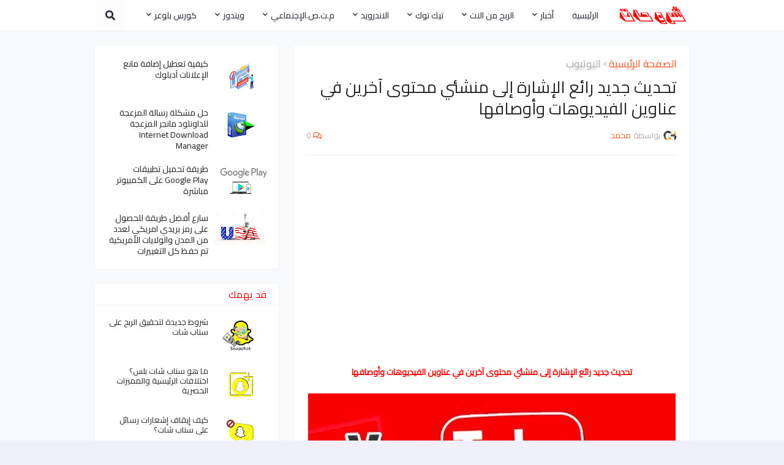

--- FILE ---
content_type: text/html; charset=UTF-8
request_url: https://www.chrohat.com/2019/12/Youtube-Tag.html
body_size: 44730
content:
<!DOCTYPE html>
<html class='rtl' dir='rtl' lang='ar-ma'>
<head>
<script async='async' data-ad-client='ca-pub-4136755533609953' src='https://pagead2.googlesyndication.com/pagead/js/adsbygoogle.js'></script>
<!-- [ Meta Tag SEO ] www.chrohat.com -->
<title>تحديث جديد رائع الإشارة إلى منشئي محتوى آخرين في عناوين الفيديوهات وأوصافها - شروحات</title>
<title>تحديث جديد رائع الإشارة إلى منشئي محتوى آخرين في عناوين الفيديوهات وأوصافها | شروحات</title>
<meta content='https://blogger.googleusercontent.com/img/b/R29vZ2xl/AVvXsEgzF3YK2F09BksHH9iSsNn-xV9AUB7qxh8XmO044mBZT2NPdExnuhofeuR-buwMYYTf0wemaSoBYHthgVNQpxhh471G7CIi54f5P3cTSBY4TujG20JKrQ_YY-8vQ6nlKW4n4CwU8X3z/w1200-h630-p-k-no-nu/Untitled+5.jpg' name='twitter:image' property='og:image'/>
<meta charset='UTF-8'/>
<meta content='width=device-width, initial-scale=1, minimum-scale=1, maximum-scale=1' name='viewport'/>
<meta content='width=device-width, initial-scale=1.0' name='viewport'/>
<link href='https://www.blogger.com/openid-server.g' rel='openid.server'/>
<link href='https://www.chrohat.com/' rel='openid.delegate'/>
<link href='https://www.chrohat.com/2019/12/Youtube-Tag.html' rel='canonical'/>
<title>تحديث جديد رائع الإشارة إلى منشئي محتوى آخرين في عناوين الفيديوهات وأوصافها - شروحات</title>
<meta content='index,follow' name='robots'/>
<meta content='' name='description'/>
<meta content='تحديث جديد رائع الإشارة إلى منشئي محتوى آخرين في عناوين الفيديوهات وأوصافها, شروحات: تحديث جديد رائع الإشارة إلى منشئي محتوى آخرين في عناوين الفيديوهات وأوصافها, شروحات' name='keywords'/>
<link href='https://www.chrohat.com/feeds/posts/default' rel='alternate' title='شروحات - Atom' type='application/atom+xml'/>
<link href='https://www.blogger.com/feeds/4228948487338228778/posts/default' rel='alternate' title='شروحات - Atom' type='application/atom+xml'/>
<link href='https://www.chrohat.com/favicon.ico' rel='icon' type='image/x-icon'/>
<meta content='Morocco' name='country'/>
<meta content='شروحات' name='Author'/>
<meta content='ar-AR' name='language'/>
<meta content='ar_En' property='og:locale:alternate'/>
<meta content='Mohamed' name='Author'/>
<meta content='Global' name='distribution'/>
<meta content='blogger' name='generator'/>
<meta content='all' name='audience'/>
<meta content='general' name='rating'/>
<meta content='www.chrohat.com/' name='url'/>
<meta charset='utf-8'/>
<meta content='egypt' name='geo.country'/>
<meta content='width' name='MobileOptimized'/>
<meta content='true' name='HandheldFriendly'/>
<meta content='yes' name='apple-mobile-web-app-capable'/>
<meta content='text/html; charset=UTF-8' http-equiv='Content-Type'/>
<meta content=' الرئيسية ، أخبار، ويندوز، م ت ص الاجتماعي ، وتساب  ، فيس بوك ، تويتر ، انستغرام ، وتساب  ، يوتيوب ،  دورة بلوجر ، قوالب بلوغر ، سيو SEO، أضافات بلوجر ، برامج متنوعة ، برامج الحماية ، ألاندرويد ، مواقع ، ربح من النت ، جوجل أدسنس ، هاردوير' name='category'/>
<meta content='id' name='geo.country'/>
<meta content='Z3Qh9EF8frnWDvfapjalFx-svkmbAhoELZXw3fms__w' name='google-site-verification'/>
<meta content='6E22D2CAA00B00735CC7E3C7236981B2' name='msvalidate.01'/>
<meta content='cc5ca3e8e5c87854' name='yandex-verification'/>
<link href='https://www.chrohat.com/favicon.ico' rel='icon' type='image/x-icon'/>
<link href='http://www.chrohat.com/' rel='canonical'/>
<link href='http://www.chrohat.com/feeds/posts/default' rel='alternate' title='Site Name - Atom' type='application/atom+xml'/>
<link href='http://www.chrohat.com/feeds/posts/default?alt=rss' rel='alternate' title='Site Name - RSS' type='application/rss+xml'/>
<link href='https://www.chrohat.com/feeds/4228948487338228778/posts/default' rel='service.post' title='Site Name - Atom' type='application/atom+xml'/>
<link href='https://www.blogger.com/openid-server.g' rel='openid.server'/>
<link href='http://www.chrohat.com/' rel='openid.delegate'/>
<link href='https://www.youtube.com/channel/UCZ0Q6WVka2V_5kUPD2J60yw' rel='author'/>
<link href='https://www.youtube.com/channel/UCZ0Q6WVka2V_5kUPD2J60yw' rel='me'/>
<link href='https://www.youtube.com/channel/UCZ0Q6WVka2V_5kUPD2J60yw' rel='publisher'/>
<!-- اكواد تسريع ادسنس -->
<link href='//adservice.google.com' rel='preconnect'/>
<link href='//googleads.g.doubleclick.net' rel='preconnect'/>
<link href='//www.googletagservices.com' rel='preconnect'/>
<link href='//tpc.googlesyndication.com' rel='preconnect'/>
<!-- اكواد تسريع ادسنس -->
<!-- Google Blogger -->
<link href='//1.bp.blogspot.com' rel='dns-prefetch'/>
<link href='//28.2bp.blogspot.com' rel='dns-prefetch'/>
<link href='//3.bp.blogspot.com' rel='dns-prefetch'/>
<link href='//4.bp.blogspot.com' rel='dns-prefetch'/>
<link href='//2.bp.blogspot.com' rel='dns-prefetch'/>
<link href='//www.blogger.com' rel='dns-prefetch'/>
<!-- [ Social Media meta tag ] -->
<meta content='شروحات: تحديث جديد رائع الإشارة إلى منشئي محتوى آخرين في عناوين الفيديوهات وأوصافها' property='og:title'/>
<meta content='article' property='og:type'/>
<meta content='https://www.chrohat.com/2019/12/Youtube-Tag.html' property='og:url'/>
<meta content='https://blogger.googleusercontent.com/img/b/R29vZ2xl/AVvXsEgzF3YK2F09BksHH9iSsNn-xV9AUB7qxh8XmO044mBZT2NPdExnuhofeuR-buwMYYTf0wemaSoBYHthgVNQpxhh471G7CIi54f5P3cTSBY4TujG20JKrQ_YY-8vQ6nlKW4n4CwU8X3z/s16000/Untitled+5.jpg' property='og:image'/>
<meta content='شروحات تقدم  حلقات مصورة متعلقة بمجال تكنولوجيا معلوميات و الويندوز والاندوريد' name='description'/>
<meta content='شروحات' property='og:site_name'/>
<meta content='1034809976600107' property='fb:page_id'/>
<meta content='101593441787695' property='fb:app_id'/>
<meta content='100003855673675' property='fb:admins'/>
<meta content='en_US' property='og:locale'/>
<meta content='en_GB' property='og:locale:alternate'/>
<meta content='id_ID' property='og:locale:alternate'/>
<meta content='شروحات: تحديث جديد رائع الإشارة إلى منشئي محتوى آخرين في عناوين الفيديوهات وأوصافها' name='twitter:title'/>
<meta content='summary_large_image' property='twitter:card'/>
<meta content='@chrohat0' name='twitter:site'/>
<meta content='@chrohat0' name='twitter:creator'/>
<meta content='ضع قيمة العرض' property='og:image:width'/>
<meta content='ضع قيمة الارتفاع' property='og:image:height'/>
<!-- end meta tags www.chrohat.com -->
<!-- Bootstrap CDN -->
<link href='//maxcdn.bootstrapcdn.com' rel='dns-prefetch'/>
<!-- Google Fonts -->
<link href='//fonts.googleapis.com' rel='dns-prefetch'/>
<!-- Font Awesome -->
<link href='//use.fontawesome.com' rel='dns-prefetch'/>
<!-- Google CDN -->
<link href='//ajax.googleapis.com' rel='dns-prefetch'/>
<link href='//resources.blogblog.com' rel='dns-prefetch'/>
<link href='//feeds.feedburner.com' rel='dns-prefetch'/>
<!-- Microsoft CDN -->
<link href='//ajax.microsoft.com ' rel='dns-prefetch'/>
<link href='//ajax.aspnetcdn.com ' rel='dns-prefetch'/>
<!-- Github -->
<link href='//github.com' rel='dns-prefetch'/>
<!-- CDN JS -->
<link href='//cdnjs.cloudflare.com' rel='dns-prefetch'/>
<!-- Google Analytics -->
<link href='//www.google-analytics.com' rel='dns-prefetch'/>
<!-- Google Services -->
<link href='//themes.googleusercontent.com ' rel='dns-prefetch'/>
<link href='//pagead2.googlesyndication.com' rel='dns-prefetch'/>
<link href='//googleads.g.doubleclick.net' rel='dns-prefetch'/>
<link href='//www.gstatic.com' rel='preconnect'/>
<link href='//www.googletagservices.com' rel='dns-prefetch'/>
<link href='//static.xx.fbcdn.net' rel='dns-prefetch'/>
<link href='//tpc.googlesyndication.com' rel='dns-prefetch'/>
<link href='//apis.google.com' rel='dns-prefetch'/>
<!-- Facebook -->
<link href='//www.facebook.com' rel='dns-prefetch'/>
<link href='//connect.facebook.net' rel='dns-prefetch'/>
<!-- Twitter -->
<link href='//twitter.com' rel='dns-prefetch'/>
<link href='//platform.twitter.com' rel='dns-prefetch'/>
<link href='//syndication.twitter.com' rel='dns-prefetch'/>
<link href='//r.twimg.com ' rel='dns-prefetch'/>
<link href=' http://p.twitter.com ' rel='dns-prefetch'/>
<link href=' http://cdn.api.twitter.com ' rel='dns-prefetch'/>
<!-- YouTube -->
<link href='//www.youtube.com' rel='dns-prefetch'/>
<!-- Pinterest-->
<link href='//www.pinterest.com' rel='dns-prefetch'/>
<!-- Linkedin -->
<link href='//www.linkedin.com' rel='dns-prefetch'/>
<!-- Vimeo -->
<link href='//player.vimeo.com' rel='dns-prefetch'/>
<title>تحديث جديد رائع الإشارة إلى منشئي محتوى آخرين في عناوين الفيديوهات وأوصافها</title>
<link href='//1.bp.blogspot.com' rel='dns-prefetch'/>
<link href='//2.bp.blogspot.com' rel='dns-prefetch'/>
<link href='//3.bp.blogspot.com' rel='dns-prefetch'/>
<link href='//4.bp.blogspot.com' rel='dns-prefetch'/>
<link href='//www.blogger.com' rel='dns-prefetch'/>
<link href='//dnjs.cloudflare.com' rel='dns-prefetch'/>
<link href='//fonts.gstatic.com' rel='dns-prefetch'/>
<link href='//pagead2.googlesyndication.com' rel='dns-prefetch'/>
<link href='//www.googletagmanager.com' rel='dns-prefetch'/>
<link href='//www.google-analytics.com' rel='dns-prefetch'/>
<link href='//connect.facebook.net' rel='dns-prefetch'/>
<link href='//c.disquscdn.com' rel='dns-prefetch'/>
<link href='//disqus.com' rel='dns-prefetch'/>
<meta content='text/html; charset=UTF-8' http-equiv='Content-Type'/>
<meta content='blogger' name='generator'/>
<link href='https://www.chrohat.com/favicon.ico' rel='icon' type='image/x-icon'/>
<meta content='#ff5722' name='theme-color'/>
<meta content='#ff5722' name='msapplication-navbutton-color'/>
<link href='https://www.chrohat.com/2019/12/Youtube-Tag.html' rel='canonical'/>
<link rel="alternate" type="application/atom+xml" title="شروحات - Atom" href="https://www.chrohat.com/feeds/posts/default" />
<link rel="alternate" type="application/rss+xml" title="شروحات - RSS" href="https://www.chrohat.com/feeds/posts/default?alt=rss" />
<link rel="service.post" type="application/atom+xml" title="شروحات - Atom" href="https://www.blogger.com/feeds/4228948487338228778/posts/default" />

<link rel="alternate" type="application/atom+xml" title="شروحات - Atom" href="https://www.chrohat.com/feeds/7695380113275622683/comments/default" />
<meta content='شروحات تقدم حلقات مصور تهتم ، كل البرامج وأخبار تقنية' name='description'/>
<link href='https://blogger.googleusercontent.com/img/b/R29vZ2xl/AVvXsEgzF3YK2F09BksHH9iSsNn-xV9AUB7qxh8XmO044mBZT2NPdExnuhofeuR-buwMYYTf0wemaSoBYHthgVNQpxhh471G7CIi54f5P3cTSBY4TujG20JKrQ_YY-8vQ6nlKW4n4CwU8X3z/s16000/Untitled+5.jpg' rel='image_src'/>
<!-- Metadata for Open Graph protocol. See http://ogp.me/. -->
<meta content='article' property='og:type'/>
<meta content='تحديث جديد رائع الإشارة إلى منشئي محتوى آخرين في عناوين الفيديوهات وأوصافها' property='og:title'/>
<meta content='https://www.chrohat.com/2019/12/Youtube-Tag.html' property='og:url'/>
<meta content='شروحات تقدم حلقات مصور تهتم ، كل البرامج وأخبار تقنية' property='og:description'/>
<meta content='شروحات' property='og:site_name'/>
<meta content='https://blogger.googleusercontent.com/img/b/R29vZ2xl/AVvXsEgzF3YK2F09BksHH9iSsNn-xV9AUB7qxh8XmO044mBZT2NPdExnuhofeuR-buwMYYTf0wemaSoBYHthgVNQpxhh471G7CIi54f5P3cTSBY4TujG20JKrQ_YY-8vQ6nlKW4n4CwU8X3z/s16000/Untitled+5.jpg' property='og:image'/>
<meta content='https://blogger.googleusercontent.com/img/b/R29vZ2xl/AVvXsEgzF3YK2F09BksHH9iSsNn-xV9AUB7qxh8XmO044mBZT2NPdExnuhofeuR-buwMYYTf0wemaSoBYHthgVNQpxhh471G7CIi54f5P3cTSBY4TujG20JKrQ_YY-8vQ6nlKW4n4CwU8X3z/s16000/Untitled+5.jpg' name='twitter:image'/>
<meta content='summary_large_image' name='twitter:card'/>
<meta content='تحديث جديد رائع الإشارة إلى منشئي محتوى آخرين في عناوين الفيديوهات وأوصافها' name='twitter:title'/>
<meta content='https://www.chrohat.com/2019/12/Youtube-Tag.html' name='twitter:domain'/>
<meta content='شروحات تقدم حلقات مصور تهتم ، كل البرامج وأخبار تقنية' name='twitter:description'/>
<!-- Font Awesome Free 5.11.2 -->
<link href='https://cdnjs.cloudflare.com/ajax/libs/font-awesome/5.11.2/css/all.min.css' rel='stylesheet'/>
<link href='https://fonts.googleapis.com/css?family=Cairo' rel='stylesheet'/>
<!-- Template Style CSS -->
<style id='page-skin-1' type='text/css'><!--
/*
-----------------------------------------------
Blogger      Template Style
Name:        chrohat
Version:     1.0.0 - Premium
Author:      chrohat
Author Url:  https://www.chrohat.com/
----------------------------------------------- */
/*-- Google Roboto Font --*/
@font-face{font-family:'Roboto';font-style:italic;font-weight:300;src:local('Roboto Light Italic'),local(Roboto-LightItalic),url(https://fonts.gstatic.com/s/roboto/v20/KFOjCnqEu92Fr1Mu51TjASc3CsTKlA.woff2) format("woff2");unicode-range:U+0460-052F,U+1C80-1C88,U+20B4,U+2DE0-2DFF,U+A640-A69F,U+FE2E-FE2F}
@font-face{font-family:'Roboto';font-style:italic;font-weight:300;src:local('Roboto Light Italic'),local(Roboto-LightItalic),url(https://fonts.gstatic.com/s/roboto/v20/KFOjCnqEu92Fr1Mu51TjASc-CsTKlA.woff2) format("woff2");unicode-range:U+0400-045F,U+0490-0491,U+04B0-04B1,U+2116}
@font-face{font-family:'Roboto';font-style:italic;font-weight:300;src:local('Roboto Light Italic'),local(Roboto-LightItalic),url(https://fonts.gstatic.com/s/roboto/v20/KFOjCnqEu92Fr1Mu51TjASc2CsTKlA.woff2) format("woff2");unicode-range:U+1F00-1FFF}
@font-face{font-family:'Roboto';font-style:italic;font-weight:300;src:local('Roboto Light Italic'),local(Roboto-LightItalic),url(https://fonts.gstatic.com/s/roboto/v20/KFOjCnqEu92Fr1Mu51TjASc5CsTKlA.woff2) format("woff2");unicode-range:U+0370-03FF}
@font-face{font-family:'Roboto';font-style:italic;font-weight:300;src:local('Roboto Light Italic'),local(Roboto-LightItalic),url(https://fonts.gstatic.com/s/roboto/v20/KFOjCnqEu92Fr1Mu51TjASc1CsTKlA.woff2) format("woff2");unicode-range:U+0102-0103,U+0110-0111,U+01A0-01A1,U+01AF-01B0,U+1EA0-1EF9,U+20AB}
@font-face{font-family:'Roboto';font-style:italic;font-weight:300;src:local('Roboto Light Italic'),local(Roboto-LightItalic),url(https://fonts.gstatic.com/s/roboto/v20/KFOjCnqEu92Fr1Mu51TjASc0CsTKlA.woff2) format("woff2");unicode-range:U+0100-024F,U+0259,U+1E00-1EFF,U+2020,U+20A0-20AB,U+20AD-20CF,U+2113,U+2C60-2C7F,U+A720-A7FF}
@font-face{font-family:'Roboto';font-style:italic;font-weight:300;src:local('Roboto Light Italic'),local(Roboto-LightItalic),url(https://fonts.gstatic.com/s/roboto/v20/KFOjCnqEu92Fr1Mu51TjASc6CsQ.woff2) format("woff2");unicode-range:U+0000-00FF,U+0131,U+0152-0153,U+02BB-02BC,U+02C6,U+02DA,U+02DC,U+2000-206F,U+2074,U+20AC,U+2122,U+2191,U+2193,U+2212,U+2215,U+FEFF,U+FFFD}
@font-face{font-family:'Roboto';font-style:italic;font-weight:400;src:local('Roboto Italic'),local(Roboto-Italic),url(https://fonts.gstatic.com/s/roboto/v20/KFOkCnqEu92Fr1Mu51xFIzIFKw.woff2) format("woff2");unicode-range:U+0460-052F,U+1C80-1C88,U+20B4,U+2DE0-2DFF,U+A640-A69F,U+FE2E-FE2F}
@font-face{font-family:'Roboto';font-style:italic;font-weight:400;src:local('Roboto Italic'),local(Roboto-Italic),url(https://fonts.gstatic.com/s/roboto/v20/KFOkCnqEu92Fr1Mu51xMIzIFKw.woff2) format("woff2");unicode-range:U+0400-045F,U+0490-0491,U+04B0-04B1,U+2116}
@font-face{font-family:'Roboto';font-style:italic;font-weight:400;src:local('Roboto Italic'),local(Roboto-Italic),url(https://fonts.gstatic.com/s/roboto/v20/KFOkCnqEu92Fr1Mu51xEIzIFKw.woff2) format("woff2");unicode-range:U+1F00-1FFF}
@font-face{font-family:'Roboto';font-style:italic;font-weight:400;src:local('Roboto Italic'),local(Roboto-Italic),url(https://fonts.gstatic.com/s/roboto/v20/KFOkCnqEu92Fr1Mu51xLIzIFKw.woff2) format("woff2");unicode-range:U+0370-03FF}
@font-face{font-family:'Roboto';font-style:italic;font-weight:400;src:local('Roboto Italic'),local(Roboto-Italic),url(https://fonts.gstatic.com/s/roboto/v20/KFOkCnqEu92Fr1Mu51xHIzIFKw.woff2) format("woff2");unicode-range:U+0102-0103,U+0110-0111,U+01A0-01A1,U+01AF-01B0,U+1EA0-1EF9,U+20AB}
@font-face{font-family:'Roboto';font-style:italic;font-weight:400;src:local('Roboto Italic'),local(Roboto-Italic),url(https://fonts.gstatic.com/s/roboto/v20/KFOkCnqEu92Fr1Mu51xGIzIFKw.woff2) format("woff2");unicode-range:U+0100-024F,U+0259,U+1E00-1EFF,U+2020,U+20A0-20AB,U+20AD-20CF,U+2113,U+2C60-2C7F,U+A720-A7FF}
@font-face{font-family:'Roboto';font-style:italic;font-weight:400;src:local('Roboto Italic'),local(Roboto-Italic),url(https://fonts.gstatic.com/s/roboto/v20/KFOkCnqEu92Fr1Mu51xIIzI.woff2) format("woff2");unicode-range:U+0000-00FF,U+0131,U+0152-0153,U+02BB-02BC,U+02C6,U+02DA,U+02DC,U+2000-206F,U+2074,U+20AC,U+2122,U+2191,U+2193,U+2212,U+2215,U+FEFF,U+FFFD}
@font-face{font-family:'Roboto';font-style:italic;font-weight:500;src:local('Roboto Medium Italic'),local(Roboto-MediumItalic),url(https://fonts.gstatic.com/s/roboto/v20/KFOjCnqEu92Fr1Mu51S7ACc3CsTKlA.woff2) format("woff2");unicode-range:U+0460-052F,U+1C80-1C88,U+20B4,U+2DE0-2DFF,U+A640-A69F,U+FE2E-FE2F}
@font-face{font-family:'Roboto';font-style:italic;font-weight:500;src:local('Roboto Medium Italic'),local(Roboto-MediumItalic),url(https://fonts.gstatic.com/s/roboto/v20/KFOjCnqEu92Fr1Mu51S7ACc-CsTKlA.woff2) format("woff2");unicode-range:U+0400-045F,U+0490-0491,U+04B0-04B1,U+2116}
@font-face{font-family:'Roboto';font-style:italic;font-weight:500;src:local('Roboto Medium Italic'),local(Roboto-MediumItalic),url(https://fonts.gstatic.com/s/roboto/v20/KFOjCnqEu92Fr1Mu51S7ACc2CsTKlA.woff2) format("woff2");unicode-range:U+1F00-1FFF}
@font-face{font-family:'Roboto';font-style:italic;font-weight:500;src:local('Roboto Medium Italic'),local(Roboto-MediumItalic),url(https://fonts.gstatic.com/s/roboto/v20/KFOjCnqEu92Fr1Mu51S7ACc5CsTKlA.woff2) format("woff2");unicode-range:U+0370-03FF}
@font-face{font-family:'Roboto';font-style:italic;font-weight:500;src:local('Roboto Medium Italic'),local(Roboto-MediumItalic),url(https://fonts.gstatic.com/s/roboto/v20/KFOjCnqEu92Fr1Mu51S7ACc1CsTKlA.woff2) format("woff2");unicode-range:U+0102-0103,U+0110-0111,U+01A0-01A1,U+01AF-01B0,U+1EA0-1EF9,U+20AB}
@font-face{font-family:'Roboto';font-style:italic;font-weight:500;src:local('Roboto Medium Italic'),local(Roboto-MediumItalic),url(https://fonts.gstatic.com/s/roboto/v20/KFOjCnqEu92Fr1Mu51S7ACc0CsTKlA.woff2) format("woff2");unicode-range:U+0100-024F,U+0259,U+1E00-1EFF,U+2020,U+20A0-20AB,U+20AD-20CF,U+2113,U+2C60-2C7F,U+A720-A7FF}
@font-face{font-family:'Roboto';font-style:italic;font-weight:500;src:local('Roboto Medium Italic'),local(Roboto-MediumItalic),url(https://fonts.gstatic.com/s/roboto/v20/KFOjCnqEu92Fr1Mu51S7ACc6CsQ.woff2) format("woff2");unicode-range:U+0000-00FF,U+0131,U+0152-0153,U+02BB-02BC,U+02C6,U+02DA,U+02DC,U+2000-206F,U+2074,U+20AC,U+2122,U+2191,U+2193,U+2212,U+2215,U+FEFF,U+FFFD}
@font-face{font-family:'Roboto';font-style:italic;font-weight:700;src:local('Roboto Bold Italic'),local(Roboto-BoldItalic),url(https://fonts.gstatic.com/s/roboto/v20/KFOjCnqEu92Fr1Mu51TzBic3CsTKlA.woff2) format("woff2");unicode-range:U+0460-052F,U+1C80-1C88,U+20B4,U+2DE0-2DFF,U+A640-A69F,U+FE2E-FE2F}
@font-face{font-family:'Roboto';font-style:italic;font-weight:700;src:local('Roboto Bold Italic'),local(Roboto-BoldItalic),url(https://fonts.gstatic.com/s/roboto/v20/KFOjCnqEu92Fr1Mu51TzBic-CsTKlA.woff2) format("woff2");unicode-range:U+0400-045F,U+0490-0491,U+04B0-04B1,U+2116}
@font-face{font-family:'Roboto';font-style:italic;font-weight:700;src:local('Roboto Bold Italic'),local(Roboto-BoldItalic),url(https://fonts.gstatic.com/s/roboto/v20/KFOjCnqEu92Fr1Mu51TzBic2CsTKlA.woff2) format("woff2");unicode-range:U+1F00-1FFF}
@font-face{font-family:'Roboto';font-style:italic;font-weight:700;src:local('Roboto Bold Italic'),local(Roboto-BoldItalic),url(https://fonts.gstatic.com/s/roboto/v20/KFOjCnqEu92Fr1Mu51TzBic5CsTKlA.woff2) format("woff2");unicode-range:U+0370-03FF}
@font-face{font-family:'Roboto';font-style:italic;font-weight:700;src:local('Roboto Bold Italic'),local(Roboto-BoldItalic),url(https://fonts.gstatic.com/s/roboto/v20/KFOjCnqEu92Fr1Mu51TzBic1CsTKlA.woff2) format("woff2");unicode-range:U+0102-0103,U+0110-0111,U+01A0-01A1,U+01AF-01B0,U+1EA0-1EF9,U+20AB}
@font-face{font-family:'Roboto';font-style:italic;font-weight:700;src:local('Roboto Bold Italic'),local(Roboto-BoldItalic),url(https://fonts.gstatic.com/s/roboto/v20/KFOjCnqEu92Fr1Mu51TzBic0CsTKlA.woff2) format("woff2");unicode-range:U+0100-024F,U+0259,U+1E00-1EFF,U+2020,U+20A0-20AB,U+20AD-20CF,U+2113,U+2C60-2C7F,U+A720-A7FF}
@font-face{font-family:'Roboto';font-style:italic;font-weight:700;src:local('Roboto Bold Italic'),local(Roboto-BoldItalic),url(https://fonts.gstatic.com/s/roboto/v20/KFOjCnqEu92Fr1Mu51TzBic6CsQ.woff2) format("woff2");unicode-range:U+0000-00FF,U+0131,U+0152-0153,U+02BB-02BC,U+02C6,U+02DA,U+02DC,U+2000-206F,U+2074,U+20AC,U+2122,U+2191,U+2193,U+2212,U+2215,U+FEFF,U+FFFD}
@font-face{font-family:'Roboto';font-style:normal;font-weight:300;src:local('Roboto Light'),local(Roboto-Light),url(https://fonts.gstatic.com/s/roboto/v20/KFOlCnqEu92Fr1MmSU5fCRc4EsA.woff2) format("woff2");unicode-range:U+0460-052F,U+1C80-1C88,U+20B4,U+2DE0-2DFF,U+A640-A69F,U+FE2E-FE2F}
@font-face{font-family:'Roboto';font-style:normal;font-weight:300;src:local('Roboto Light'),local(Roboto-Light),url(https://fonts.gstatic.com/s/roboto/v20/KFOlCnqEu92Fr1MmSU5fABc4EsA.woff2) format("woff2");unicode-range:U+0400-045F,U+0490-0491,U+04B0-04B1,U+2116}
@font-face{font-family:'Roboto';font-style:normal;font-weight:300;src:local('Roboto Light'),local(Roboto-Light),url(https://fonts.gstatic.com/s/roboto/v20/KFOlCnqEu92Fr1MmSU5fCBc4EsA.woff2) format("woff2");unicode-range:U+1F00-1FFF}
@font-face{font-family:'Roboto';font-style:normal;font-weight:300;src:local('Roboto Light'),local(Roboto-Light),url(https://fonts.gstatic.com/s/roboto/v20/KFOlCnqEu92Fr1MmSU5fBxc4EsA.woff2) format("woff2");unicode-range:U+0370-03FF}
@font-face{font-family:'Roboto';font-style:normal;font-weight:300;src:local('Roboto Light'),local(Roboto-Light),url(https://fonts.gstatic.com/s/roboto/v20/KFOlCnqEu92Fr1MmSU5fCxc4EsA.woff2) format("woff2");unicode-range:U+0102-0103,U+0110-0111,U+01A0-01A1,U+01AF-01B0,U+1EA0-1EF9,U+20AB}
@font-face{font-family:'Roboto';font-style:normal;font-weight:300;src:local('Roboto Light'),local(Roboto-Light),url(https://fonts.gstatic.com/s/roboto/v20/KFOlCnqEu92Fr1MmSU5fChc4EsA.woff2) format("woff2");unicode-range:U+0100-024F,U+0259,U+1E00-1EFF,U+2020,U+20A0-20AB,U+20AD-20CF,U+2113,U+2C60-2C7F,U+A720-A7FF}
@font-face{font-family:'Roboto';font-style:normal;font-weight:300;src:local('Roboto Light'),local(Roboto-Light),url(https://fonts.gstatic.com/s/roboto/v20/KFOlCnqEu92Fr1MmSU5fBBc4.woff2) format("woff2");unicode-range:U+0000-00FF,U+0131,U+0152-0153,U+02BB-02BC,U+02C6,U+02DA,U+02DC,U+2000-206F,U+2074,U+20AC,U+2122,U+2191,U+2193,U+2212,U+2215,U+FEFF,U+FFFD}
@font-face{font-family:'Roboto';font-style:normal;font-weight:400;src:local(Roboto),local(Roboto-Regular),url(https://fonts.gstatic.com/s/roboto/v20/KFOmCnqEu92Fr1Mu72xKOzY.woff2) format("woff2");unicode-range:U+0460-052F,U+1C80-1C88,U+20B4,U+2DE0-2DFF,U+A640-A69F,U+FE2E-FE2F}
@font-face{font-family:'Roboto';font-style:normal;font-weight:400;src:local(Roboto),local(Roboto-Regular),url(https://fonts.gstatic.com/s/roboto/v20/KFOmCnqEu92Fr1Mu5mxKOzY.woff2) format("woff2");unicode-range:U+0400-045F,U+0490-0491,U+04B0-04B1,U+2116}
@font-face{font-family:'Roboto';font-style:normal;font-weight:400;src:local(Roboto),local(Roboto-Regular),url(https://fonts.gstatic.com/s/roboto/v20/KFOmCnqEu92Fr1Mu7mxKOzY.woff2) format("woff2");unicode-range:U+1F00-1FFF}
@font-face{font-family:'Roboto';font-style:normal;font-weight:400;src:local(Roboto),local(Roboto-Regular),url(https://fonts.gstatic.com/s/roboto/v20/KFOmCnqEu92Fr1Mu4WxKOzY.woff2) format("woff2");unicode-range:U+0370-03FF}
@font-face{font-family:'Roboto';font-style:normal;font-weight:400;src:local(Roboto),local(Roboto-Regular),url(https://fonts.gstatic.com/s/roboto/v20/KFOmCnqEu92Fr1Mu7WxKOzY.woff2) format("woff2");unicode-range:U+0102-0103,U+0110-0111,U+01A0-01A1,U+01AF-01B0,U+1EA0-1EF9,U+20AB}
@font-face{font-family:'Roboto';font-style:normal;font-weight:400;src:local(Roboto),local(Roboto-Regular),url(https://fonts.gstatic.com/s/roboto/v20/KFOmCnqEu92Fr1Mu7GxKOzY.woff2) format("woff2");unicode-range:U+0100-024F,U+0259,U+1E00-1EFF,U+2020,U+20A0-20AB,U+20AD-20CF,U+2113,U+2C60-2C7F,U+A720-A7FF}
@font-face{font-family:'Roboto';font-style:normal;font-weight:400;src:local(Roboto),local(Roboto-Regular),url(https://fonts.gstatic.com/s/roboto/v20/KFOmCnqEu92Fr1Mu4mxK.woff2) format("woff2");unicode-range:U+0000-00FF,U+0131,U+0152-0153,U+02BB-02BC,U+02C6,U+02DA,U+02DC,U+2000-206F,U+2074,U+20AC,U+2122,U+2191,U+2193,U+2212,U+2215,U+FEFF,U+FFFD}
@font-face{font-family:'Roboto';font-style:normal;font-weight:500;src:local('Roboto Medium'),local(Roboto-Medium),url(https://fonts.gstatic.com/s/roboto/v20/KFOlCnqEu92Fr1MmEU9fCRc4EsA.woff2) format("woff2");unicode-range:U+0460-052F,U+1C80-1C88,U+20B4,U+2DE0-2DFF,U+A640-A69F,U+FE2E-FE2F}
@font-face{font-family:'Roboto';font-style:normal;font-weight:500;src:local('Roboto Medium'),local(Roboto-Medium),url(https://fonts.gstatic.com/s/roboto/v20/KFOlCnqEu92Fr1MmEU9fABc4EsA.woff2) format("woff2");unicode-range:U+0400-045F,U+0490-0491,U+04B0-04B1,U+2116}
@font-face{font-family:'Roboto';font-style:normal;font-weight:500;src:local('Roboto Medium'),local(Roboto-Medium),url(https://fonts.gstatic.com/s/roboto/v20/KFOlCnqEu92Fr1MmEU9fCBc4EsA.woff2) format("woff2");unicode-range:U+1F00-1FFF}
@font-face{font-family:'Roboto';font-style:normal;font-weight:500;src:local('Roboto Medium'),local(Roboto-Medium),url(https://fonts.gstatic.com/s/roboto/v20/KFOlCnqEu92Fr1MmEU9fBxc4EsA.woff2) format("woff2");unicode-range:U+0370-03FF}
@font-face{font-family:'Roboto';font-style:normal;font-weight:500;src:local('Roboto Medium'),local(Roboto-Medium),url(https://fonts.gstatic.com/s/roboto/v20/KFOlCnqEu92Fr1MmEU9fCxc4EsA.woff2) format("woff2");unicode-range:U+0102-0103,U+0110-0111,U+01A0-01A1,U+01AF-01B0,U+1EA0-1EF9,U+20AB}
@font-face{font-family:'Roboto';font-style:normal;font-weight:500;src:local('Roboto Medium'),local(Roboto-Medium),url(https://fonts.gstatic.com/s/roboto/v20/KFOlCnqEu92Fr1MmEU9fChc4EsA.woff2) format("woff2");unicode-range:U+0100-024F,U+0259,U+1E00-1EFF,U+2020,U+20A0-20AB,U+20AD-20CF,U+2113,U+2C60-2C7F,U+A720-A7FF}
@font-face{font-family:'Roboto';font-style:normal;font-weight:500;src:local('Roboto Medium'),local(Roboto-Medium),url(https://fonts.gstatic.com/s/roboto/v20/KFOlCnqEu92Fr1MmEU9fBBc4.woff2) format("woff2");unicode-range:U+0000-00FF,U+0131,U+0152-0153,U+02BB-02BC,U+02C6,U+02DA,U+02DC,U+2000-206F,U+2074,U+20AC,U+2122,U+2191,U+2193,U+2212,U+2215,U+FEFF,U+FFFD}
@font-face{font-family:'Roboto';font-style:normal;font-weight:700;src:local('Roboto Bold'),local(Roboto-Bold),url(https://fonts.gstatic.com/s/roboto/v20/KFOlCnqEu92Fr1MmWUlfCRc4EsA.woff2) format("woff2");unicode-range:U+0460-052F,U+1C80-1C88,U+20B4,U+2DE0-2DFF,U+A640-A69F,U+FE2E-FE2F}
@font-face{font-family:'Roboto';font-style:normal;font-weight:700;src:local('Roboto Bold'),local(Roboto-Bold),url(https://fonts.gstatic.com/s/roboto/v20/KFOlCnqEu92Fr1MmWUlfABc4EsA.woff2) format("woff2");unicode-range:U+0400-045F,U+0490-0491,U+04B0-04B1,U+2116}
@font-face{font-family:'Roboto';font-style:normal;font-weight:700;src:local('Roboto Bold'),local(Roboto-Bold),url(https://fonts.gstatic.com/s/roboto/v20/KFOlCnqEu92Fr1MmWUlfCBc4EsA.woff2) format("woff2");unicode-range:U+1F00-1FFF}
@font-face{font-family:'Roboto';font-style:normal;font-weight:700;src:local('Roboto Bold'),local(Roboto-Bold),url(https://fonts.gstatic.com/s/roboto/v20/KFOlCnqEu92Fr1MmWUlfBxc4EsA.woff2) format("woff2");unicode-range:U+0370-03FF}
@font-face{font-family:'Roboto';font-style:normal;font-weight:700;src:local('Roboto Bold'),local(Roboto-Bold),url(https://fonts.gstatic.com/s/roboto/v20/KFOlCnqEu92Fr1MmWUlfCxc4EsA.woff2) format("woff2");unicode-range:U+0102-0103,U+0110-0111,U+01A0-01A1,U+01AF-01B0,U+1EA0-1EF9,U+20AB}
@font-face{font-family:'Roboto';font-style:normal;font-weight:700;src:local('Roboto Bold'),local(Roboto-Bold),url(https://fonts.gstatic.com/s/roboto/v20/KFOlCnqEu92Fr1MmWUlfChc4EsA.woff2) format("woff2");unicode-range:U+0100-024F,U+0259,U+1E00-1EFF,U+2020,U+20A0-20AB,U+20AD-20CF,U+2113,U+2C60-2C7F,U+A720-A7FF}
@font-face{font-family:'Roboto';font-style:normal;font-weight:700;src:local('Roboto Bold'),local(Roboto-Bold),url(https://fonts.gstatic.com/s/roboto/v20/KFOlCnqEu92Fr1MmWUlfBBc4.woff2) format("woff2");unicode-range:U+0000-00FF,U+0131,U+0152-0153,U+02BB-02BC,U+02C6,U+02DA,U+02DC,U+2000-206F,U+2074,U+20AC,U+2122,U+2191,U+2193,U+2212,U+2215,U+FEFF,U+FFFD}
/*-- Reset CSS --*/
a,abbr,acronym,address,applet,b,big,blockquote,body,caption,center,cite,code,dd,del,dfn,div,dl,dt,em,fieldset,font,form,h1,h2,h3,h4,h5,h6,html,i,iframe,img,ins,kbd,label,legend,li,object,p,pre,q,s,samp,small,span,strike,strong,sub,sup,table,tbody,td,tfoot,th,thead,tr,tt,u,ul,var{padding:0;margin:0;border:0;outline:0;vertical-align:baseline;background:0 0;text-decoration:none}dl,ul{list-style-position:inside;list-style:none}ul li{list-style:none}caption{text-align:center}img{border:none;position:relative}a,a:visited{text-decoration:none ;font-family: 'Cairo', sans-serif;text-shadow: 1px 2px 4px rgb(43 43 43 / 16%);;
}.clearfix{clear:both}.section,.widget,.widget ul{margin:0;padding:0}a{color:#ff5722}a img{border:0}abbr{text-decoration:none}.CSS_LIGHTBOX{z-index:999999!important}.CSS_LIGHTBOX_ATTRIBUTION_INDEX_CONTAINER .CSS_HCONT_CHILDREN_HOLDER > .CSS_LAYOUT_COMPONENT.CSS_HCONT_CHILD:first-child > .CSS_LAYOUT_COMPONENT{opacity:0}.separator a{clear:none!important;float:none!important;margin-left:0!important;margin-right:0!important}#Navbar1,#navbar-iframe,.widget-item-control,a.quickedit,.home-link,.feed-links{display:none!important}.center{display:table;margin:0 auto;position:relative}.widget > h2,.widget > h3{display:none}.widget iframe,.widget img{max-width:100%}
/*-- Body Content CSS --*/
:root{--body-font:'Roboto',sans-serif;--title-font:'Roboto',sans-serif;--meta-font:'Roboto',sans-serif;--text-font:'Roboto',sans-serif}
button,input,select,textarea{font-family:var(--body-font);-webkit-appearance:none;-moz-appearance:none;appearance:none;outline:none;box-sizing:border-box;border-radius:0}
body{position:relative;background-color:#f0f0fa;background:#f0f0fa none no-repeat scroll center center;font-family:var(--body-font);font-size:14px;color:#656565;font-weight:400;font-style:normal;line-height:1.4em;word-wrap:break-word;margin:0;padding:0}
body.background-cover{background-attachment:fixed;background-size:cover;background-position:center center;background-repeat:no-repeat}
.rtl{direction:rtl}
.no-items.section{display:none}
h1,h2,h3,h4,h5,h6{font-family:var(--title-font);font-weight:700}
#outer-wrapper{position:relative;width:100%;max-width:100%;background-color:#f8f9fa;overflow:hidden;margin:0 auto;padding:0}
.floating-mode:not(.boxed) #outer-wrapper{background-color:rgba(0,0,0,0);box-shadow:none}
.boxed #outer-wrapper{max-width:calc(970px + 50px);box-shadow:0 0 10px rgba(0,0,0,0.1)}
.row-x1{width:970px}
#content-wrapper{position:relative;float:left;width:100%;overflow:hidden;padding:25px 0;margin:0;border-top:0}
#content-wrapper > .container{margin:0 auto}
#main-wrapper{position:relative;float:left;width:calc(100% - (300px + 25px));box-sizing:border-box;padding:0}
.left-sidebar #main-wrapper,.rtl #main-wrapper{float:right}
#sidebar-wrapper{position:relative;float:right;width:300px;box-sizing:border-box;padding:0}
.left-sidebar #sidebar-wrapper,.rtl #sidebar-wrapper{float:left}
.entry-image-link,.cmm-avatar,.comments .avatar-image-container{overflow:hidden;background-color:rgba(155,155,155,0.08);z-index:5;color:transparent!important}
.entry-thumb{display:block;position:relative;width:100%;height:100%;background-size:cover;background-position:center center;background-repeat:no-repeat;z-index:1;opacity:0;transition:opacity .35s ease}
.entry-thumb.lazy-ify{opacity:1}
.entry-image-link:hover .entry-thumb,.FeaturedPost .featured-post-inner:hover .entry-thumb{filter:brightness(1.1)}
.before-mask:before{content:'';position:absolute;top:0;left:0;right:0;bottom:0;background-image:linear-gradient(to bottom,transparent,rgba(0,0,0,0.3));-webkit-backface-visibility:hidden;backface-visibility:hidden;z-index:2;opacity:1;margin:0;transition:opacity .25s ease}
.entry-title{color:#24262a;line-height:1.3em ;font-family: 'Cairo', sans-serif;
}
.entry-title a{color:#24262a;display:block}
.entry-title a:hover{color:#ff5722}
.excerpt{font-family:var(--text-font);font-weight:300}
.entry-meta{font-family:var(--meta-font);font-size:11px;color:#aaaaaa;font-weight:300;overflow:hidden;padding:0;margin:0}
.entry-meta span{float:left;font-style:normal;margin:0 4px 0 0}
.rtl .entry-meta span{float:right;margin:0 0 0 4px}
.entry-meta span.author-avatar{display:inline-block;width:22px;height:22px;background-color:rgba(155,155,155,0.08);background-size:100%;margin:0 5px 0 0;border-radius:50%}
.rtl .entry-meta span.author-avatar{margin:0 0 0 5px}
.entry-meta span.author-name{color:#ff5722;font-weight:500;margin:0}
.entry-meta .first-tag{margin:0 5px 0 0}
.rtl .entry-meta .first-tag{margin:0 0 0 5px}
.entry-meta .first-tag a{display:block;height:18px;background-color:#fff2ee;font-size:11px;color:#ff5722;font-weight:400;line-height:19px;padding:0 6px;border-radius:3px}
.entry-meta .first-tag a:hover{opacity:.8}
.entry-meta span.entry-comments-link{display:none;float:right;margin:0}
.rtl .entry-meta span.entry-comments-link{float:left}
.entry-meta .entry-comments-link:before{display:inline-block;content:'\f086';font-family:'Font Awesome 5 Free';font-size:13px;color:#ff5722;font-weight:400;margin:0 4px 0 0}
.rtl .entry-meta .entry-comments-link:before{margin:0 0 0 4px}
.entry-meta .entry-comments-link.show{display:block}
.entry-info{position:absolute;left:0;bottom:0;width:100%;background:linear-gradient(to bottom,transparent,rgba(0,0,0,0.9));overflow:hidden;z-index:10;box-sizing:border-box;padding:15px}
.entry-info .entry-label{display:inline-block;height:18px;background-color:rgba(255,255,255,0.3);font-size:11px;color:#fff;font-weight:400;line-height:19px;padding:0 6px;margin:0 0 10px;border-radius:3px}
.entry-info .entry-title{text-shadow:0 1px 2px rgba(0,0,0,0.5)}
.entry-info .entry-title a{color:#fff}
.entry-info .entry-meta{color:#ddd}
.entry-info .entry-meta span.author-name{color:#eee}
.social a:before{display:inline-block;font-family:'Font Awesome 5 Brands';font-style:normal;font-weight:400}
.social .blogger a:before{content:"\f37d"}
.social .facebook a:before{content:"\f082"}
.social .facebook-f a:before{content:"\f39e"}
.social .twitter a:before{content:"\f099"}
.social .rss a:before{content:"\f09e";font-family:'Font Awesome 5 Free';font-weight:900}
.social .youtube a:before{content:"\f167"}
.social .skype a:before{content:"\f17e"}
.social .stumbleupon a:before{content:"\f1a4"}
.social .tumblr a:before{content:"\f173"}
.social .vk a:before{content:"\f189"}
.social .stack-overflow a:before{content:"\f16c"}
.social .github a:before{content:"\f09b"}
.social .linkedin a:before{content:"\f0e1"}
.social .dribbble a:before{content:"\f17d"}
.social .soundcloud a:before{content:"\f1be"}
.social .behance a:before{content:"\f1b4"}
.social .digg a:before{content:"\f1a6"}
.social .instagram a:before{content:"\f16d"}
.social .pinterest a:before{content:"\f0d2"}
.social .pinterest-p a:before{content:"\f231"}
.social .twitch a:before{content:"\f1e8"}
.social .delicious a:before{content:"\f1a5"}
.social .codepen a:before{content:"\f1cb"}
.social .flipboard a:before{content:"\f44d"}
.social .reddit a:before{content:"\f281"}
.social .whatsapp a:before{content:"\f232"}
.social .messenger a:before{content:"\f39f"}
.social .snapchat a:before{content:"\f2ac"}
.social .telegram a:before{content:"\f3fe"}
.social .discord a:before{content:"\f392"}
.social .share a:before{content:"\f064";font-family:'Font Awesome 5 Free';font-weight:900}
.social .email a:before{content:"\f0e0";font-family:'Font Awesome 5 Free';font-weight:400}
.social .external-link a:before{content:"\f35d";font-family:'Font Awesome 5 Free';font-weight:900}
.social-bg .blogger a,.social-bg-hover .blogger a:hover{background-color:#ff5722}
.social-bg .facebook a,.social-bg .facebook-f a,.social-bg-hover .facebook a:hover,.social-bg-hover .facebook-f a:hover{background-color:#3b5999}
.social-bg .twitter a,.social-bg-hover .twitter a:hover{background-color:#00acee}
.social-bg .youtube a,.social-bg-hover .youtube a:hover{background-color:#f50000}
.social-bg .instagram a,.social-bg-hover .instagram a:hover{background:linear-gradient(15deg,#ffb13d,#dd277b,#4d5ed4)}
.social-bg .pinterest a,.social-bg .pinterest-p a,.social-bg-hover .pinterest a:hover,.social-bg-hover .pinterest-p a:hover{background-color:#ca2127}
.social-bg .dribbble a,.social-bg-hover .dribbble a:hover{background-color:#ea4c89}
.social-bg .linkedin a,.social-bg-hover .linkedin a:hover{background-color:#0077b5}
.social-bg .tumblr a,.social-bg-hover .tumblr a:hover{background-color:#365069}
.social-bg .twitch a,.social-bg-hover .twitch a:hover{background-color:#6441a5}
.social-bg .rss a,.social-bg-hover .rss a:hover{background-color:#ffc200}
.social-bg .skype a,.social-bg-hover .skype a:hover{background-color:#00aff0}
.social-bg .stumbleupon a,.social-bg-hover .stumbleupon a:hover{background-color:#eb4823}
.social-bg .vk a,.social-bg-hover .vk a:hover{background-color:#4a76a8}
.social-bg .stack-overflow a,.social-bg-hover .stack-overflow a:hover{background-color:#f48024}
.social-bg .github a,.social-bg-hover .github a:hover{background-color:#24292e}
.social-bg .soundcloud a,.social-bg-hover .soundcloud a:hover{background:linear-gradient(#ff7400,#ff3400)}
.social-bg .behance a,.social-bg-hover .behance a:hover{background-color:#191919}
.social-bg .digg a,.social-bg-hover .digg a:hover{background-color:#1b1a19}
.social-bg .delicious a,.social-bg-hover .delicious a:hover{background-color:#0076e8}
.social-bg .codepen a,.social-bg-hover .codepen a:hover{background-color:#000}
.social-bg .flipboard a,.social-bg-hover .flipboard a:hover{background-color:#f52828}
.social-bg .reddit a,.social-bg-hover .reddit a:hover{background-color:#ff4500}
.social-bg .whatsapp a,.social-bg-hover .whatsapp a:hover{background-color:#3fbb50}
.social-bg .messenger a,.social-bg-hover .messenger a:hover{background-color:#0084ff}
.social-bg .snapchat a,.social-bg-hover .snapchat a:hover{background-color:#ffe700}
.social-bg .telegram a,.social-bg-hover .telegram a:hover{background-color:#179cde}
.social-bg .discord a,.social-bg-hover .discord a:hover{background-color:#7289da}
.social-bg .share a,.social-bg-hover .share a:hover{background-color:#aaaaaa}
.social-bg .email a,.social-bg-hover .email a:hover{background-color:#888}
.social-bg .external-link a,.social-bg-hover .external-link a:hover{background-color:#e54e1f}
.social-color .blogger a,.social-color-hover .blogger a:hover{color:#ff5722}
.social-color .facebook a,.social-color .facebook-f a,.social-color-hover .facebook a:hover,.social-color-hover .facebook-f a:hover{color:#3b5999}
.social-color .twitter a,.social-color-hover .twitter a:hover{color:#00acee}
.social-color .youtube a,.social-color-hover .youtube a:hover{color:#f50000}
.social-color .instagram a,.social-color-hover .instagram a:hover{color:#dd277b}
.social-color .pinterest a,.social-color .pinterest-p a,.social-color-hover .pinterest a:hover,.social-color-hover .pinterest-p a:hover{color:#ca2127}
.social-color .dribbble a,.social-color-hover .dribbble a:hover{color:#ea4c89}
.social-color .linkedin a,.social-color-hover .linkedin a:hover{color:#0077b5}
.social-color .tumblr a,.social-color-hover .tumblr a:hover{color:#365069}
.social-color .twitch a,.social-color-hover .twitch a:hover{color:#6441a5}
.social-color .rss a,.social-color-hover .rss a:hover{color:#ffc200}
.social-color .skype a,.social-color-hover .skype a:hover{color:#00aff0}
.social-color .stumbleupon a,.social-color-hover .stumbleupon a:hover{color:#eb4823}
.social-color .vk a,.social-color-hover .vk a:hover{color:#4a76a8}
.social-color .stack-overflow a,.social-color-hover .stack-overflow a:hover{color:#f48024}
.social-color .github a,.social-color-hover .github a:hover{color:#24292e}
.social-color .soundcloud a,.social-color-hover .soundcloud a:hover{color:#ff7400}
.social-color .behance a,.social-color-hover .behance a:hover{color:#191919}
.social-color .digg a,.social-color-hover .digg a:hover{color:#1b1a19}
.social-color .delicious a,.social-color-hover .delicious a:hover{color:#0076e8}
.social-color .codepen a,.social-color-hover .codepen a:hover{color:#000}
.social-color .flipboard a,.social-color-hover .flipboard a:hover{color:#f52828}
.social-color .reddit a,.social-color-hover .reddit a:hover{color:#ff4500}
.social-color .whatsapp a,.social-color-hover .whatsapp a:hover{color:#3fbb50}
.social-color .messenger a,.social-color-hover .messenger a:hover{color:#0084ff}
.social-color .snapchat a,.social-color-hover .snapchat a:hover{color:#ffe700}
.social-color .telegram a,.social-color-hover .telegram a:hover{color:#179cde}
.social-color .discord a,.social-color-hover .discord a:hover{color:#7289da}
.social-color .share a,.social-color-hover .share a:hover{color:#aaaaaa}
.social-color .email a,.social-color-hover .email a:hover{color:#888}
.social-color .external-link a,.social-color-hover .external-link a:hover{color:#e54e1f}
#cleanify-pro-header-wrapper{position:relative;float:left;width:100%;margin:0;box-shadow:0 1px 3px 0 rgba(0,0,0,0.05)}
.headerify-wrap,.headerify{position:relative;float:left;width:100%;height:50px;box-sizing:border-box;padding:0;margin:0}
.headerify-inner{position:relative;float:left;width:100%;max-width:100%;height:50px;background-color:#ffffff;box-sizing:border-box;padding:0;margin: 0 0 10px rgba(76,76,76,0.7);}
.boxed .headerify-inner{float:none;width:calc(970px + 50px);max-width:calc(970px + 50px);margin:0 auto}
#cleanify-pro-header-wrapper .container{position:relative;margin:0 auto}
.main-logo-wrap{position:relative;float:left;margin:0 15px 0 0}
.rtl .main-logo-wrap{float:right;margin:0 0 0 15px}
.main-logo{position:relative;float:left;width:100%;height:30px;padding:10px 0;margin:0}
.main-logo .main-logo-img{float:left;height:30px;overflow:hidden}
.main-logo img{max-width:100%;height:30px;margin:0}
.main-logo h1{font-size:22px;color:#212530;line-height:30px;margin:0}
.main-logo h1 a{color:#212530}
.main-logo h1 a:hover{color:#ff5722}
.main-logo #h1-tag{position:absolute;top:-9000px;left:-9000px;display:none;visibility:hidden}
.main-menu-wrap{position:static;float:left;height:50px;margin:0}
.rtl .main-menu-wrap{float:right}
#cleanify-pro-main-menu .widget,#cleanify-pro-main-menu .widget > .widget-title{display:none}
#cleanify-pro-main-menu .show-menu{display:block}
#cleanify-pro-main-menu{position:static;width:100%;height:50px;z-index:10}
#cleanify-pro-main-menu ul > li{position:relative;float:left;display:inline-block;padding:0;margin:0}
.rtl #cleanify-pro-main-menu ul > li{float:right}
#cleanify-pro-main-menu-nav > li > a{position:relative;display:block;height:50px;font-size:14px;color:#212530;font-weight:500;line-height:50px;padding:0 15px;margin:0}
#cleanify-pro-main-menu-nav > li:hover > a{color:#ff5722}
#cleanify-pro-main-menu ul > li > ul{position:absolute;float:left;left:0;top:50px;width:180px;background-color:#212530;z-index:99999;padding:5px 0;visibility:hidden;opacity:0;box-shadow:0 2px 5px 0 rgba(0,0,0,0.1),0 2px 10px 0 rgba(0,0,0,0.1)}
.rtl #cleanify-pro-main-menu ul > li > ul{left:auto;right:0}
#cleanify-pro-main-menu ul > li > ul > li > ul{position:absolute;top:0;left:100%;margin:-5px 0 0}
.rtl #cleanify-pro-main-menu ul > li > ul > li > ul{left:unset;right:100%}
#cleanify-pro-main-menu ul > li > ul > li{display:block;float:none;position:relative}
.rtl #cleanify-pro-main-menu ul > li > ul > li{float:none}
#cleanify-pro-main-menu ul > li > ul > li a{position:relative;display:block;font-size:13px;color:#ffffff;font-weight:400;box-sizing:border-box;padding:7px 15px;margin:0}
#cleanify-pro-main-menu ul > li > ul > li:hover > a{color:#ff5722}
#cleanify-pro-main-menu ul > li.has-sub > a:after{content:'\f078';float:right;font-family:'Font Awesome 5 Free';font-size:9px;font-weight:900;margin:-1px 0 0 5px}
.rtl #cleanify-pro-main-menu ul > li.has-sub > a:after{float:left;margin:-1px 5px 0 0}
#cleanify-pro-main-menu ul > li > ul > li.has-sub > a:after{content:'\f054';float:right;margin:0}
.rtl #cleanify-pro-main-menu ul > li > ul > li.has-sub > a:after{content:'\f053'}
#cleanify-pro-main-menu ul > li:hover > ul,#cleanify-pro-main-menu ul > li > ul > li:hover > ul{visibility:visible;opacity:1;-webkit-backface-visibility:hidden;backface-visibility:hidden}
#cleanify-pro-main-menu ul ul{transition:all .17s ease}
#cleanify-pro-main-menu .mega-menu{position:static!important}
#cleanify-pro-main-menu .mega-menu > ul{width:100%;background-color:#212530;box-sizing:border-box;padding:20px 10px}
#cleanify-pro-main-menu .mega-menu > ul.mega-widget{overflow:hidden}
.post-animated{-webkit-animation-duration:.5s;animation-duration:.5s;-webkit-animation-fill-mode:both;animation-fill-mode:both}
@keyframes fadeIn {
from{opacity:0}
to{opacity:1}
}
.post-fadeIn{animation-name:fadeIn}
@keyframes fadeInUp {
from{opacity:0;transform:translate3d(0,5px,0)}
to{opacity:1;transform:translate3d(0,0,0)}
}
@keyframes slideToLeft {
from{transform:translate3d(10px,0,0)}
to{transform:translate3d(0,0,0)}
}
@keyframes slideToRight {
from{transform:translate3d(-10px,0,0)}
to{transform:translate3d(0,0,0)}
}
.post-fadeInUp{animation-name:fadeInUp}
.mega-widget .mega-item{float:left;width:20%;box-sizing:border-box;padding:0 10px}
.rtl .mega-widget .mega-item{float:right}
.mega-widget .mega-content{position:relative;width:100%;overflow:hidden;padding:0}
.mega-content .entry-image-link{width:100%;height:110px;background-color:rgba(255,255,255,0.01);z-index:1;display:block;position:relative;overflow:hidden;padding:0}
.mega-content .entry-title{position:relative;font-size:13px;font-weight:500;margin:8px 0 0;padding:0}
.mega-content .entry-title a{color:#ffffff}
.mega-content .entry-title a:hover{color:#ff5722}
.mega-content .entry-meta{color:#aaaaaa;margin:3px 0 0}
.no-posts{display:block;font-size:14px;color:#656565;padding:30px 0;font-weight:400}
.no-posts b{font-weight:500}
.mega-menu .no-posts{color:#aaaaaa;text-align:center;padding:0}
.search-toggle{position:absolute;top:0;right:0;width:50px;height:50px;background-color:rgba(155,155,155,0.02);color:#212530;font-size:16px;text-align:center;line-height:50px;cursor:pointer;z-index:20;box-sizing:border-box;padding:0;margin:0;border:0}
.rtl .search-toggle{right:unset;left:0}
.search-toggle:after{content:"\f002";font-family:'Font Awesome 5 Free';font-weight:900;margin:0}
.search-toggle.hide{background-color:rgba(0,0,0,0)}
.search-toggle.hide:after{content:"\f00d"}
.search-toggle:hover,.search-active .search-toggle{color:#ff5722}
#nav-search{display:none;position:absolute;top:0;left:0;width:100%;max-width:100%;height:50px;z-index:25;background-color:#ffffff;box-sizing:border-box;padding:10px 0}
.rtl #nav-search{right:unset;left:0}
#nav-search .search-form{position:relative;width:calc(100% - 50px);height:30px;background-color:rgba(155,155,155,0.1);overflow:hidden;box-sizing:border-box;padding:0;border:0;border-radius:3px}
#nav-search .search-input{float:left;width:calc(100% - 40px);height:30px;background-color:rgba(0,0,0,0);font-family:inherit;font-size:14px;color:#212530;font-weight:300;line-height:30px;box-sizing:border-box;padding:0 0 0 10px;margin:0;border:0}
.rtl #nav-search .search-input{float:right;padding:0 10px 0 0}
#nav-search .search-input:focus{color:#212530;outline:none}
#nav-search .search-input::placeholder{color:#212530;opacity:.8}
#nav-search .search-action{float:right;max-width:40px;height:30px;background-color:rgba(0,0,0,0);font-family:inherit;font-size:13px;color:#212530;font-weight:500;line-height:31px;cursor:pointer;opacity:.5;box-sizing:border-box;padding:0 10px;border:0}
#nav-search .search-action:before{content:"\f002";font-family:'Font Awesome 5 Free';font-weight:900;margin:0}
.rtl #nav-search .search-action{float:left}
#nav-search .search-action:hover{opacity:1}
.overlay{visibility:hidden;opacity:0;position:fixed;top:0;left:0;right:0;bottom:0;background-color:rgba(23,28,36,0.6);z-index:1000;-webkit-backdrop-filter:saturate(100%) blur(3px);-ms-backdrop-filter:saturate(100%) blur(3px);-o-backdrop-filter:saturate(100%) blur(3px);backdrop-filter:saturate(100%) blur(3px);margin:0;transition:all .25s ease}
.show-cleanify-pro-mobile-menu{display:none;position:absolute;top:0;left:0;width:auto;height:50px;color:#212530;font-size:16px;font-weight:500;line-height:50px;text-align:center;cursor:pointer;z-index:20;padding:0 15px;margin:0}
.rtl .show-cleanify-pro-mobile-menu{left:auto;right:0}
.show-cleanify-pro-mobile-menu:before{content:"\f0c9";font-family:'Font Awesome 5 Free';font-weight:900}
.show-cleanify-pro-mobile-menu:hover{color:#ff5722}
#slide-menu{display:none;position:fixed;width:300px;height:100%;top:0;left:0;bottom:0;background-color:#ffffff;overflow:auto;z-index:1010;left:0;-webkit-transform:translateX(-100%);transform:translateX(-100%);visibility:hidden;box-shadow:3px 0 7px rgba(0,0,0,0.1);transition:all .25s ease}
.rtl #slide-menu{left:unset;right:0;-webkit-transform:translateX(100%);transform:translateX(100%)}
.nav-active #slide-menu,.rtl .nav-active #slide-menu{-webkit-transform:translateX(0);transform:translateX(0);visibility:visible}
.slide-menu-header{float:left;width:100%;height:50px;background-color:#ffffff;overflow:hidden;box-sizing:border-box;box-shadow:0 1px 3px 0 rgba(0,0,0,0.05)}
.mobile-logo{float:left;max-width:calc(100% - 50px);height:30px;overflow:hidden;box-sizing:border-box;padding:0 15px;margin:10px 0 0}
.rtl .mobile-logo{float:right}
.mobile-logo a{display:block;height:30px;font-size:22px;color:#212530;line-height:30px;font-weight:700}
.mobile-logo a:hover{color:#ff5722}
.mobile-logo img{max-width:100%;height:30px}
.hide-cleanify-pro-mobile-menu{position:absolute;top:0;right:0;display:block;height:50px;color:#212530;font-size:16px;line-height:50px;text-align:center;cursor:pointer;z-index:20;padding:0 15px}
.rtl .hide-cleanify-pro-mobile-menu{right:auto;left:0}
.hide-cleanify-pro-mobile-menu:before{content:"\f00d";font-family:'Font Awesome 5 Free';font-weight:900}
.hide-cleanify-pro-mobile-menu:hover{color:#ff5722}
.slide-menu-flex{display:flex;flex-direction:column;justify-content:space-between;float:left;width:100%;height:calc(100% - 50px)}
.cleanify-pro-mobile-menu{position:relative;float:left;width:100%;box-sizing:border-box;padding:15px}
.cleanify-pro-mobile-menu > ul{margin:0}
.cleanify-pro-mobile-menu .m-sub{display:none;padding:0}
.cleanify-pro-mobile-menu ul li{position:relative;display:block;overflow:hidden;float:left;width:100%;font-size:14px;font-weight:500;margin:0;padding:0}
.cleanify-pro-mobile-menu > ul li ul{overflow:hidden}
.cleanify-pro-mobile-menu ul li a{color:#212530;padding:10px 0;display:block}
.cleanify-pro-mobile-menu ul li.has-sub .submenu-toggle{position:absolute;top:0;right:0;width:30px;color:#212530;text-align:right;cursor:pointer;padding:10px 0}
.rtl .cleanify-pro-mobile-menu ul li.has-sub .submenu-toggle{text-align:left;right:auto;left:0}
.cleanify-pro-mobile-menu ul li.has-sub .submenu-toggle:after{content:'\f078';font-family:'Font Awesome 5 Free';font-weight:900;float:right;font-size:12px;text-align:right;transition:all .17s ease}
.rtl .cleanify-pro-mobile-menu ul li.has-sub .submenu-toggle:after{float:left}
.cleanify-pro-mobile-menu ul li.has-sub.show > .submenu-toggle:after{content:'\f077'}
.cleanify-pro-mobile-menu ul li a:hover,.cleanify-pro-mobile-menu ul li.has-sub.show > a,.cleanify-pro-mobile-menu ul li.has-sub.show > .submenu-toggle{color:#ff5722}
.cleanify-pro-mobile-menu > ul > li > ul > li a{font-size:13px;font-weight:400;opacity:.86;padding:10px 0 10px 15px}
.rtl .cleanify-pro-mobile-menu > ul > li > ul > li a{padding:10px 15px 10px 0}
.cleanify-pro-mobile-menu > ul > li > ul > li > ul > li > a{padding:10px 0 10px 30px}
.rtl .cleanify-pro-mobile-menu > ul > li > ul > li > ul > li > a{padding:10px 30px 10px 0}
.cleanify-pro-mobile-menu ul > li > .submenu-toggle:hover{color:#ff5722}
.social-mobile{position:relative;float:left;width:100%;margin:0}
.social-mobile ul{display:block;text-align:center;padding:15px;margin:0}
.social-mobile ul li{display:inline-block;margin:0 5px}
.social-mobile ul li a{display:block;font-size:14px;color:#212530;padding:0 5px}
.social-mobile ul li a:hover{color:#ff5722}
.is-fixed{position:fixed;top:-50px;left:0;width:100%;z-index:990;transition:top .17s ease}
.headerify.show,.nav-active .headerify.is-fixed{top:0}
.headerify.is-fixed .headerify-inner{box-shadow:none}
.headerify.is-fixed.show .headerify-inner{box-shadow:0 1px 3px 0 rgba(0,0,0,0.05)}
.loader{position:relative;height:100%;overflow:hidden;display:block;margin:0}
.loader:after{content:'';position:absolute;top:50%;left:50%;width:28px;height:28px;margin:-16px 0 0 -16px;border:2px solid #ff5722;border-right-color:rgba(155,155,155,0.15);border-radius:100%;animation:spinner 1.1s infinite linear;transform-origin:center}
@-webkit-keyframes spinner {
0%{-webkit-transform:rotate(0deg);transform:rotate(0deg)}
to{-webkit-transform:rotate(1turn);transform:rotate(1turn)}
}
@keyframes spinner {
0%{-webkit-transform:rotate(0deg);transform:rotate(0deg)}
to{-webkit-transform:rotate(1turn);transform:rotate(1turn)}
}
.header-ad-wrap{position:relative;float:left;width:100%;margin:0}
.header-ad-wrap .container{margin:0 auto}
.header-ad .widget{position:relative;float:left;width:100%;text-align:center;line-height:0;margin:25px 0 0}
.header-ad .widget > .widget-title{display:none}
.main-widget-title,.main-widget-title .title-wrap{position:relative;float:left;width:100%;height:34px;margin:0}
.main-widget-title .title-wrap{height:38px;overflow:hidden}
.main-widget-title .title-wrap > h3{position:relative;float:left;width:100%;height:34px;background-color:#ffffff;font-family:var(--body-font);font-size:17px;color:#fb8103;line-height:34px;font-weight:500;box-sizing:border-box;padding:0 20px;margin:0;box-shadow:0 1px 3px 0 rgba(0,0,0,0.05); font-family: 'Cairo', sans-serif;
}
#trending-posts{position:relative;float:left;width:100%;box-sizing:border-box;margin:0}
.trending-posts .widget{display:none;position:relative;float:left;width:100%;background-color:#ffffff;box-sizing:border-box;padding:0;margin:0 0 25px;box-shadow:0 1px 3px 0 rgba(0,0,0,0.05)}
.trending-posts .widget.PopularPosts{display:block}
.trending-posts .widget-content{float:left;width:100%;box-sizing:border-box;padding:20px;margin:0}
.trending-posts .trending-item{position:relative;float:left;width:calc((100% - 60px) / 4);box-sizing:border-box;padding:0;margin:0}
.rtl .trending-posts .trending-item{float:right}
.trending-posts .trending-item.item-0{width:100%}
.trending-posts .multiple-items .trending-item.item-0{padding:0 0 20px;margin:0 0 20px;border-bottom:1px solid rgba(155,155,155,0.15)}
.trending-posts .trending-item.item-1,.trending-posts .trending-item.item-2,.trending-posts .trending-item.item-3{margin:0 20px 0 0}
.rtl .trending-posts .trending-item.item-1,.rtl .trending-posts .trending-item.item-2,.rtl .trending-posts .trending-item.item-3{margin:0 0 0 20px}
.trending-posts .trending-item .entry-image{position:relative;float:left;width:190px;height:120px;overflow:hidden;margin:0 20px 0 0}
.rtl .trending-posts .trending-item .entry-image{float:right;margin:0 0 0 20px}
.trending-posts .trending-item .entry-image-link{width:100%;height:85px;position:relative;display:block;overflow:hidden}
.trending-posts .trending-item.item-0 .entry-image-link{height:100%}
.trending-posts .trending-item.item-0 .entry-header{overflow:hidden}
.trending-posts .trending-item .entry-title{font-size:13px;font-weight:500;margin:8px 0 0}
.trending-posts .trending-item.item-0 .entry-title{float:left;width:100%;font-size:18px;font-weight:500;margin:0 0 5px}
.trending-posts .trending-item .entry-meta{margin:4px 0 0}
.trending-posts .trending-item.item-0 .entry-meta{float:left;width:100%;margin:0 0 7px}
.trending-posts .trending-item.item-0 .entry-excerpt{float:left;width:100%;font-size:15px;line-height:1.5em;margin:0}
.home-ad{position:relative;float:left;width:100%;margin:0}
.home-ad .widget{position:relative;float:left;width:100%;line-height:0;margin:0 0 25px}
#home-ads-2 .widget{margin:25px 0 0}
.home-ad .widget > .widget-title{display:none}
#custom-ads{float:left;width:100%;opacity:0;visibility:hidden;box-sizing:border-box;padding:0 20px;margin:0;border:0}
#before-ad,#after-ad{float:left;width:100%;margin:0}
#before-ad .widget > .widget-title,#after-ad .widget > .widget-title{display:none}
#before-ad .widget,#after-ad .widget{width:100%;margin:0 0 20px}
#after-ad .widget{margin:20px 0 0}
#before-ad .widget-content,#after-ad .widget-content{position:relative;width:100%;line-height:1}
#cleanify-pro-new-before-ad #before-ad,#cleanify-pro-new-after-ad #after-ad{float:none;display:block;margin:0}
#cleanify-pro-new-before-ad #before-ad .widget,#cleanify-pro-new-after-ad #after-ad .widget{margin:0}
#main-wrapper #main{position:relative;float:left;width:100%;box-sizing:border-box;margin:0; border: 0 solid var(--border-color);}
.index #main-wrapper #main{background-color:#ffffff;box-shadow:0 1px 3px 0 rgba(0,0,0,0.05)}
.queryMessage{float:left;width:100%;overflow:hidden;color:#24262a;font-size:13px;font-weight:300;box-sizing:border-box;padding:20px 20px 0;margin:0}
.queryMessage .query-info{float:left;width:100%;box-sizing:border-box;padding:0 0 10px;margin:0;border-bottom:1px solid rgba(155,155,155,0.15)}
.queryMessage .search-query,.queryMessage .search-label{color:#24262a;font-weight:500}
.queryMessage .search-query:before,.queryMessage .search-label:before{content:"\201c"}
.queryMessage .search-query:after,.queryMessage .search-label:after{content:"\201d"}
.queryEmpty{float:left;width:100%;font-size:13px;text-align:center;font-weight:400;box-sizing:border-box;padding:0 20px;margin:40px 0}
.blog-post{display:block;word-wrap:break-word}
.item .blog-post{float:left;width:100%}
.index-post-wrap{position:relative;float:left;width:100%;box-sizing:border-box;padding:20px;margin:0}
.no-blog-posts .index-post-wrap{display:none}
.post-animated{-webkit-animation-duration:.5s;animation-duration:.5s;-webkit-animation-fill-mode:both;animation-fill-mode:both}
@keyframes fadeIn {
from{opacity:0}
to{opacity:1}
}
.post-fadeIn{animation-name:fadeIn}
@keyframes fadeInUp {
from{opacity:0;transform:translate3d(0,5px,0)}
to{opacity:1;transform:translate3d(0,0,0)}
}
.post-fadeInUp{animation-name:fadeInUp}
.index-post{position:relative;float:left;width:100%;box-sizing:border-box;padding:0 0 20px;margin:0 0 20px;border-bottom:1px solid rgba(155,155,155,0.15)}
.index-post.post-ad-type{padding:0 0 20px!important;margin:0 0 20px!important;border-width:0!important;border-bottom-width:1px!important}
.blog-posts .index-post:last-child{margin:0}
.index-post .entry-image{position:relative;float:left;width:190px;height:120px;overflow:hidden;margin:0 20px 0 0}
.rtl .index-post .entry-image{float:right;margin:0 0 0 20px}
.index-post .entry-image-link{position:relative;float:left;width:100%;height:100%;z-index:1;overflow:hidden}
.index-post .entry-header{overflow:hidden}
.index-post .entry-meta{float:left;width:100%;margin:0 0 7px}
.index-post .entry-title{float:left;width:100%;font-size:18px;font-weight:500;margin:0 0 5px}
.index-post .entry-excerpt{float:left;width:100%;font-size:13px;line-height:1.5em;margin:0}
.inline-ad-wrap{position:relative;float:left;width:100%;margin:0}
.inline-ad{position:relative;float:left;width:100%;text-align:center;line-height:1;margin:0}
.item-post-inner{position:relative;float:left;width:100%;background-color:#ffffff;box-sizing:border-box;padding:20px;margin:0;box-shadow:0 1px 3px 0 rgba(0,0,0,0.05);border: 0 solid var(--border-color);}
#breadcrumb{font-family:var(--meta-font);font-size:17px;color:#aaaaaa;font-weight:300;margin:0 0 10px}
#breadcrumb a{color:#aaaaaa;transition:color .25s}
#breadcrumb a.home{color:#ff5722}
#breadcrumb a:hover{color:#ff5722}
#breadcrumb a,#breadcrumb em{display:inline-block}
#breadcrumb .delimiter:after{content:'\f054';display:inline-block;vertical-align:middle;font-family:'Font Awesome 5 Free';font-size:8px;font-weight:900;font-style:normal;margin:0 4px}
.rtl #breadcrumb .delimiter:after{content:'\f053'}
.item-post .blog-entry-header{position:relative;float:left;width:100%;overflow:hidden;box-sizing:border-box;padding:0 0 20px;margin:0;border-bottom:1px solid rgba(155,155,155,0.15)}
.item-post h1.entry-title{font-size:27px;font-weight:500;position:relative;display:block;margin:0}
.item-post .has-meta h1.entry-title{margin-bottom:15px}
.item-post .blog-entry-header .entry-meta{font-size:13px}
.item-post .blog-entry-header .entry-meta span{line-height:22px ;font-family: 'Cairo', sans-serif;
}
.entry-content-wrap{position:relative;float:left;width:100%;box-sizing:border-box;padding:0;margin:20px 0 0}
#post-body{position:relative;float:left;width:100%;font-family:var(--text-font);font-size:14px;color:#656565;font-weight:300;line-height:1.7em;padding:0;margin:0;font-size: 14px; font-family: 'Cairo', sans-serif;
}
.post-body h1,.post-body h2,.post-body h3,.post-body h4,.post-body h5,.post-body h6{font-size:18px;color:#24262a;font-weight:500;margin:0 0 20px}
.post-body h1,.post-body h2{font-size:27px}
.post-body h3{font-size:23px}
blockquote{background-color:rgba(155,155,155,0.05);color:#24262a;font-style:italic;padding:15px 25px;margin:0;border-left:3px solid rgba(155,155,155,0.15)}
.rtl blockquote{border-left:0;border-right:3px solid rgba(155,155,155,0.15)}
blockquote:before,blockquote:after{display:inline-block;font-family:'Font Awesome 5 Free';font-style:normal;font-weight:900;color:#24262a;line-height:1}
blockquote:before,.rtl blockquote:after{content:'\f10d';margin:0 10px 0 0}
blockquote:after,.rtl blockquote:before{content:'\f10e';margin:0 0 0 10px}
.post-body ul,.widget .post-body ol{padding:0 0 0 15px;margin:10px 0}
.rtl .post-body ul,.rtl .widget .post-body ol{padding:0 15px 0 0}
.post-body .responsive-video-wrap{position:relative;width:100%;padding:0;padding-top:56%}
.post-body .responsive-video-wrap iframe{position:absolute;top:0;left:0;width:100%;height:100%}
.post-body img{height:auto!important}
.post-body li{margin:5px 0;padding:0;line-height:1.5em}
.post-body ul li{list-style:disc inside}
.post-body ol li{list-style:decimal inside}
.post-body u{text-decoration:underline}
.post-body strike{text-decoration:line-through}
.post-body a{color:#ff5722}
.post-body a:hover{text-decoration:underline}
.post-body a.button{display:inline-block;height:32px;background-color:#ff5722;font-family:var(--body-font);font-size:14px;color:#ffffff;font-weight:400;line-height:32px;text-align:center;text-decoration:none;cursor:pointer;padding:0 15px;margin:0 5px 5px 0;border:0;border-radius:3px}
.rtl .post-body a.button{margin:0 0 5px 5px}
.post-body a.colored-button{color:#fff}
.post-body a.button:hover{background-color:#e54e1f;color:#ffffff}
.post-body a.colored-button:hover{background-color:#e54e1f!important;color:#ffffff!important}
.button:before{float:left;font-family:'Font Awesome 5 Free';font-weight:900;display:inline-block;margin:0 8px 0 0}
.rtl .button:before{float:right;margin:0 0 0 8px}
.button.preview:before{content:"\f06e"}
.button.download:before{content:"\f019"}
.button.link:before{content:"\f0c1"}
.button.cart:before{content:"\f07a"}
.button.info:before{content:"\f06a"}
.button.share:before{content:"\f1e0"}
.button.contact:before{content:"\f0e0";font-weight:400}
.alert-message{position:relative;display:block;padding:15px;border:1px solid rgba(155,155,155,0.15);border-radius:3px}
.alert-message.alert-success{background-color:rgba(34,245,121,0.03);border:1px solid rgba(34,245,121,0.5)}
.alert-message.alert-info{background-color:rgba(55,153,220,0.03);border:1px solid rgba(55,153,220,0.5)}
.alert-message.alert-warning{background-color:rgba(185,139,61,0.03);border:1px solid rgba(185,139,61,0.5)}
.alert-message.alert-error{background-color:rgba(231,76,60,0.03);border:1px solid rgba(231,76,60,0.5)}
.alert-message:before{font-family:'Font Awesome 5 Free';font-size:16px;font-weight:900;display:inline-block;margin:0 5px 0 0}
.rtl .alert-message:before{margin:0 0 0 5px}
.alert-message.alert-success:before{content:"\f058";color:rgba(34,245,121,1)}
.alert-message.alert-info:before{content:"\f05a";color:rgba(55,153,220,1)}
.alert-message.alert-warning:before{content:"\f06a";color:rgba(185,139,61,1)}
.alert-message.alert-error:before{content:"\f057";color:rgba(231,76,60,1)}
.post-body table{width:100%;overflow-x:auto;color:#212529;text-align:left;box-sizing:border-box;margin:0;border-collapse:collapse;border:1px solid rgba(155,155,155,0.15)}
.rtl .post-body table{text-align:right}
.post-body table td,.post-body table th{box-sizing:border-box;padding:5px 15px;border:1px solid rgba(155,155,155,0.15)}
.post-body table thead th{color:#24262a;font-weight:500;vertical-align:bottom}
.post-body table tbody td{color:#656565}
.post-body table::-webkit-scrollbar{height:3px;background:rgba(155,155,155,0.1)}
.post-body table::-webkit-scrollbar-thumb{background:#ff5722;border-radius:3px}
.contact-form{overflow:hidden}
.contact-form .widget-title{display:none}
.contact-form .contact-form-name{width:calc(50% - 5px)}
.rtl .contact-form .contact-form-name{float:right}
.contact-form .contact-form-email{width:calc(50% - 5px);float:right}
.rtl .contact-form .contact-form-email{float:left}
.contact-form .contact-form-button-submit{font-family:var(--body-font)}
#post-body .contact-form-button-submit{height:32px;line-height:32px}
.code-box{position:relative;display:block;background-color:rgba(155,155,155,0.15);font-family:Monospace;font-size:13px;white-space:pre-wrap;line-height:1.4em;padding:10px;margin:0;border:1px solid rgba(155,155,155,0.3);border-radius:3px}
.post-body .google-auto-placed{margin:25px 0 0}
.post-footer{position:relative;float:left;width:100%;box-sizing:border-box;padding:0}
.entry-tags{overflow:hidden;float:left;width:100%;height:auto;position:relative;margin:20px 0 0}
.entry-tags a{float:left;height:22px;background-color:#fff2ee;font-size:11px;color:#ff5722;font-weight:400;line-height:23px;box-sizing:border-box;padding:0 8px;margin:5px 5px 0 0;border-radius:3px}
.rtl .entry-tags a{float:right;margin:5px 0 0 5px}
.entry-tags a:hover{opacity:.8}
.post-share{position:relative;float:left;width:100%;overflow:hidden;box-sizing:border-box;padding:0;margin:20px 0 0}
ul.cleanify-pro-share-links{position:relative}
.cleanify-pro-share-links li{float:left;overflow:hidden;margin:5px 5px 0 0}
.rtl .cleanify-pro-share-links li{float:right;margin:5px 0 0 5px}
.cleanify-pro-share-links li a,.cleanify-pro-share-links li.share-icon span{display:block;width:46px;height:32px;line-height:32px;color:#fff;font-size:15px;font-weight:400;cursor:pointer;text-align:center;box-sizing:border-box;border:0;border-radius:3px}
.cleanify-pro-share-links li.share-icon span{position:relative;font-size:14px;color:#24262a;cursor:auto;margin:0 5px 0 0;border:1px solid rgba(155,155,155,0.15)}
.rtl .cleanify-pro-share-links li.share-icon span{margin:0 0 0 5px}
.cleanify-pro-share-links li.share-icon span:before{content:'\f1e0';font-family:'Font Awesome 5 Free';font-weight:900}
.cleanify-pro-share-links li.share-icon span:after{content:'';position:absolute;top:11px;right:-4px;width:6px;height:6px;background-color:#ffffff;border:1px solid rgba(155,155,155,0.15);border-left-color:rgba(0,0,0,0);border-bottom-color:rgba(0,0,0,0);transform:rotate(45deg)}
.rtl .cleanify-pro-share-links li.share-icon span:after{left:-4px;right:unset;border:1px solid rgba(155,155,155,0.15);border-top-color:rgba(0,0,0,0);border-right-color:rgba(0,0,0,0)}
.cleanify-pro-share-links li a.facebook{width:auto}
.cleanify-pro-share-links li a.facebook:before{width:46px;background-color:rgba(0,0,0,0.05)}
.cleanify-pro-share-links li a span{font-size:13px;font-weight:400;padding:0 15px}
.cleanify-pro-share-links li a:hover{opacity:.8}
.cleanify-pro-share-links .show-hid a{background-color:rgba(155,155,155,0.15);font-size:14px;color:rgba(155,155,155,0.8)}
.cleanify-pro-share-links .show-hid a:before{content:'\f067';font-family:'Font Awesome 5 Free';font-weight:900}
.show-hidden .show-hid a:before{content:'\f068'}
.cleanify-pro-share-links li.reddit,.cleanify-pro-share-links li.linkedin,.cleanify-pro-share-links li.vk,.cleanify-pro-share-links li.telegram{display:none}
.show-hidden li.reddit,.show-hidden li.linkedin,.show-hidden li.vk,.show-hidden li.telegram{display:inline-block}
.about-author{position:relative;float:left;width:100%;background-color:#ffffff;box-sizing:border-box;padding:20px;margin:25px 0 0;box-shadow:0 1px 3px 0 rgba(0,0,0,0.05)}
.about-author .avatar-container{position:relative;float:left;width:60px;height:60px;background-color:rgba(155,155,155,0.08);overflow:hidden;margin:0 15px 0 0;border-radius:50%}
.rtl .about-author .avatar-container{float:right;margin:0 0 0 15px}
.about-author .author-avatar{float:left;width:100%;height:100%;background-size:100% 100%;background-position:0 0;background-repeat:no-repeat;opacity:0;border-radius:50%;transition:opacity .35s ease}
.about-author .author-avatar.lazy-ify{opacity:1}
.about-author .author-name{display:block;font-size:18px;color:#24262a;font-weight:500;margin:0 0 8px}
.about-author .author-name a{color:#24262a}
.about-author .author-name a:hover{color:#ff5722;text-decoration:none}
.author-description{overflow:hidden}
.author-description span{display:block;overflow:hidden;font-size:14px;color:#656565;font-weight:300;line-height:1.5em}
.author-description span br{display:none}
.author-description a{display:none;margin:0}
ul.description-links{display:none;padding:0 1px}
ul.description-links.show{display:block}
.description-links li{float:left;margin:12px 10px 0 0}
.rtl .description-links li{float:right;margin:12px 0 0 10px}
.description-links li a{display:block;font-size:13px;color:#656565;line-height:1;box-sizing:border-box;padding:0}
#related-wrap{overflow:hidden;float:left;width:100%;background-color:#ffffff;box-sizing:border-box;padding:0;margin:25px 0 0;box-shadow:0 1px 3px 0 rgba(0,0,0,0.05)}
#related-wrap .related-tag{display:none}
.cleanify-pro-related-content{float:left;width:100%;box-sizing:border-box;padding:20px;margin:0}
.cleanify-pro-related-content .loader{height:160px}
.related-posts{position:relative;overflow:hidden;display:flex;flex-wrap:wrap;padding:0;margin:0 -10px}
.related-posts .related-item{position:relative;float:left;width:calc(100% / 4);box-sizing:border-box;padding:0 10px;margin:20px 0 0}
.rtl .related-posts .related-item{float:right}
.related-posts .related-item.item-0,.related-posts .related-item.item-1,.related-posts .related-item.item-2,.related-posts .related-item.item-3{margin:0}
.related-posts .entry-image{position:relative}
.related-posts .entry-image-link{width:100%;height:85px;position:relative;display:block;overflow:hidden}
.related-posts .entry-title{font-size:13px;font-weight:500;margin:8px 0 0}
.related-posts .entry-meta{margin:4px 0 0}
.post-nav{float:left;width:100%;font-size:13px;font-weight:300;margin:25px 0 0}
.post-nav a{color:#aaaaaa}
.post-nav a:hover{color:#ff5722}
.post-nav span{color:#aaaaaa;opacity:.8}
.post-nav-newer-link:before,.post-nav-older-link:after{margin-top:1px}
.post-nav-newer-link,.rtl .post-nav-older-link{float:left}
.post-nav-older-link,.rtl .post-nav-newer-link{float:right}
.post-nav-newer-link:before,.rtl .post-nav-older-link:after{content:'\f053';float:left;font-family:'Font Awesome 5 Free';font-size:9px;font-weight:900;margin:0 4px 0 0}
.post-nav-older-link:after,.rtl .post-nav-newer-link:before{content:'\f054';float:right;font-family:'Font Awesome 5 Free';font-size:9px;font-weight:900;margin:0 0 0 4px}
#blog-pager{position:relative;float:left;width:100%;font-size:14px;font-weight:500;text-align:center;clear:both;box-sizing:border-box;padding:0 20px;margin:0 0 20px}
.no-blog-posts #blog-pager{display:none}
#blog-pager .load-more{display:block;height:32px;background-color:#ff5722;font-size:14px;color:#ffffff;font-weight:400;line-height:32px;padding:0;border-radius:3px}
#blog-pager #cleanify-pro-load-more-link{cursor:pointer}
#blog-pager #cleanify-pro-load-more-link:hover{background-color:#e54e1f;color:#ffffff}
#blog-pager .loading,#blog-pager .no-more{display:none}
#blog-pager .loading .loader{height:32px}
#blog-pager .no-more.show{display:block;background-color:rgba(155,155,155,0.1);color:#aaaaaa}
#blog-pager .loading .loader:after{width:20px;height:20px;margin:-12px 0 0 -12px}
.cleanify-pro-blog-post-comments{display:none;float:left;width:100%;background-color:#ffffff;box-sizing:border-box;padding:0;margin:25px 0 0;box-shadow:0 1px 3px 0 rgba(0,0,0,0.05)}
.cleanify-pro-blog-post-comments.comments-system-disqus,.cleanify-pro-blog-post-comments.comments-system-facebook{border:0}
.comments-title{display:none}
.comments-system-blogger .comments-title{display:block}
#disqus_thread{float:left;width:100%}
.cleanify-pro-blog-post-comments .fb_iframe_widget_fluid_desktop,.cleanify-pro-blog-post-comments .fb_iframe_widget_fluid_desktop span,.cleanify-pro-blog-post-comments .fb_iframe_widget_fluid_desktop iframe{float:left;display:block!important;width:100%!important}
.fb-comments{padding:0;margin:0}
#comments{float:left;width:100%;display:block;clear:both;box-sizing:border-box;padding:20px;margin:0}
.comments-system-disqus #comments{padding:10px 20px}
.comments-system-facebook #comments{width:100%;padding:10px 12px}
#comments h4#comment-post-message{display:none}
.comments .comments-content{float:left;width:100%;margin:0}
.comments .comment-block{padding:20px 0 0 50px;border-top:1px solid rgba(155,155,155,0.15)}
.rtl .comments .comment-block{padding:20px 50px 0 0}
.comments .comment-content{font-family:arial,sans-serif;font-size:17px;color:#656565;font-weight:300;line-height:1.5em;margin:10px 0 12px}
.comments .comment-content > a:hover{text-decoration:underline}
.comment-thread .comment{position:relative;padding:0;margin:20px 0 0;list-style:none;border-radius:0}
.comment-thread ol{padding:0;margin:0}
.toplevel-thread ol > li:first-child{margin:0}
.toplevel-thread ol > li:first-child > .comment-block{padding-top:0;margin:0;border:0}
.comment-thread.toplevel-thread > ol > .comment > .comment-replybox-single iframe{box-sizing:border-box;padding:0 0 0 50px;margin:20px 0 0}
.rtl .comment-thread.toplevel-thread > ol > .comment > .comment-replybox-single iframe{padding:0 50px 0 0}
.comment-thread ol ol .comment:before{content:'\f3bf';position:absolute;left:-25px;top:-10px;font-family:'Font Awesome 5 Free';font-size:16px;color:rgba(155,155,155,0.15);font-weight:700;transform:rotate(90deg);margin:0}
.comment-thread .avatar-image-container{position:absolute;top:20px;left:0;width:35px;height:35px;overflow:hidden;border-radius:50%}
.toplevel-thread ol > li:first-child > .avatar-image-container{top:0}
.rtl .comment-thread .avatar-image-container{left:auto;right:0}
.avatar-image-container img{width:100%;height:100%;border-radius:50%}
.comments .comment-header .user{font-family:var(--title-font);font-size:18px;color:#24262a;display:inline-block;font-style:normal;font-weight:500;margin:0}
.comments .comment-header .user a{color:#24262a}
.comments .comment-header .user a:hover{color:#ff5722}
.comments .comment-header .icon.user{display:none}
.comments .comment-header .icon.blog-author{display:inline-block;font-size:12px;color:#ff5722;font-weight:400;vertical-align:top;margin:-3px 0 0 5px}
.rtl .comments .comment-header .icon.blog-author{margin:-3px 5px 0 0}
.comments .comment-header .icon.blog-author:before{content:'\f058';font-family:'Font Awesome 5 Free';font-weight:400}
.comments .comment-header .datetime{float:right;margin:0}
.rtl .comments .comment-header .datetime{float:left}
.comment-header .datetime a{display:inline-block;vertical-align:top;font-family:arial,sans-serif;font-size:11px;color:#aaaaaa;font-weight:300;padding:0}
.comments .comment-actions{display:block;margin:0}
.comments .comment-actions a{display:inline-block;font-size:12px;color:#ff5722;font-weight:400;font-style:normal;padding:0;margin:0 15px 0 0}
.rtl .comments .comment-actions a{margin:0 0 0 15px}
.comments .comment-actions a:hover{color:#24262a}
.item-control{display:none}
.loadmore.loaded a{display:inline-block;border-bottom:1px solid rgba(155,155,155,.51);text-decoration:none;margin-top:15px}
.comments .continue{display:none}
.comments .toplevel-thread > #top-continue a{display:block;color:#ff5722;padding:0 0 0 50px;margin:30px 0 0}
.rtl .comments .toplevel-thread > #top-continue a{padding:0 50px 0 0}
.comments .toplevel-thread > #top-continue a:hover{color:#24262a}
.comments .comment-replies{padding:0 0 0 50px}
.thread-expanded .thread-count a,.loadmore{display:none}
.comments .footer,.comments .comment-footer{float:left;width:100%;font-size:13px;margin:0}
.comments .comment-thread > .comment-replybox-thread{margin:20px 0 0}
.comment-form{float:left;width:100%;margin:0}
p.comments-message{float:left;width:100%;font-size:12px;color:#aaaaaa;font-style:italic;box-sizing:border-box;padding:10px 15px;margin:0;border-bottom:1px solid rgba(155,155,155,0.15)}
.no-comments p.comments-message{margin:0;border:0}
p.comments-message > a{color:#ff5722}
p.comments-message > a:hover{color:#24262a}
p.comments-message > em{color:#ff3f34;font-style:normal}
.comment-form > p{display:none}
p.comment-footer span{color:#aaaaaa}
p.comment-footer span:after{content:'\002A';color:#d63031}
.comment-content .responsive-video-wrap{position:relative;width:100%;padding:0;padding-top:56%}
.comment-content .responsive-video-wrap iframe{position:absolute;top:0;left:0;width:100%;height:100%}
#sidebar-wrapper .sidebar{float:left;width:100%}
.sidebar > .widget{position:relative;float:left;width:100%;background-color:#ffffff;box-sizing:border-box;padding:0;margin:0 0 25px;box-shadow:0 1px 3px 0 rgba(0,0,0,0.05)}
.sidebar > .widget:last-child,.sidebar-ads > .widget{margin:0}
.post .sidebar-ads-active #sidebar > .widget:last-child{margin:0 0 25px}
.sidebar > .widget.no-style{background-color:rgba(0,0,0,0);box-shadow:unset}
.sidebar > .widget .widget-title,.sidebar > .widget .title-wrap{position:relative;float:left;width:100%;height:34px;margin:0}
.sidebar > .widget .title-wrap{height:38px;overflow:hidden}
.sidebar > .widget .title-wrap > h3{position:relative;float:left;width:100%;height:34px;background-color:#ffffff;font-family:'Cairo', sans-serif;font-size:16px;color:#ff0000;line-height:34px;font-weight:500;box-sizing:border-box;padding:0 20px;margin:0;box-shadow:0 1px 3px 0 rgba(0,0,0,0.05)}
.sidebar > .widget.no-style .widget-title{display:none}
.sidebar .widget-content{float:left;width:100%;box-sizing:border-box;padding:20px;margin:0}
.sidebar .no-style .widget-content{padding:0}
.sidebar ul.social-icons{display:flex;flex-wrap:wrap;margin:0 -5px}
.sidebar .social-icons li{float:left;width:calc(100% / 5);box-sizing:border-box;padding:0 5px;margin:10px 0 0}
.rtl .sidebar .social-icons li{float:right}
.sidebar .social-icons li.link-0,.sidebar .social-icons li.link-1,.sidebar .social-icons li.link-2,.sidebar .social-icons li.link-3,.sidebar .social-icons li.link-4{margin:0}
.sidebar .social-icons li a{float:left;width:100%;height:36px;background-color:#fff2ee;overflow:hidden;font-size:16px;color:#ff5722;text-align:center;line-height:36px;box-sizing:border-box;padding:0;border:0;border-radius:3px}
.sidebar .social-icons li a.instagram{border:0}
.sidebar .social-icons li a:before{display:block}
.sidebar .social-icons li a:hover{opacity:.8}
.sidebar .loader{height:160px}
.custom-widget .custom-item{display:block;position:relative;float:left;width:100%;overflow:hidden;box-sizing:border-box;padding:0;margin:20px 0 0}
.custom-widget .custom-item.item-0{margin:0}
.custom-widget .entry-image-link{position:relative;float:left;width:85px;height:60px;overflow:hidden;margin:0 10px 0 0}
.rtl .custom-widget .entry-image-link{float:right;margin:0 0 0 10px}
.custom-widget .cmm-avatar{width:50px;height:50px;overflow:hidden;border-radius:50%}
.custom-widget .cmm-avatar .entry-thumb{border-radius:50%}
.custom-widget .cmm-snippet{display:block;font-size:11px;font-style:italic;line-height:1.5em;margin:4px 0 0}
.custom-widget .entry-header{overflow:hidden}
.custom-widget .entry-title{font-size:13px;font-weight:500;margin:0}
.custom-widget .entry-meta{margin:4px 0 0}
.PopularPosts .popular-item{display:block;position:relative;float:left;width:100%;overflow:hidden;box-sizing:border-box;padding:0;margin:20px 0 0}
.PopularPosts .popular-item.item-0{margin:0}
.PopularPosts .popular-item .entry-image-link{position:relative;float:left;width:85px;height:60px;overflow:hidden;z-index:1;margin:0 10px 0 0}
.rtl .PopularPosts .popular-item .entry-image-link{float:right;margin:0 0 0 10px}
.PopularPosts .popular-item .entry-header{overflow:hidden}
.PopularPosts .popular-item .entry-title{font-size:14px;font-weight:500;margin:0}
.PopularPosts .popular-item .entry-meta{margin:4px 0 0}
.featured-post-inner{position:relative;width:100%;height:170px;overflow:hidden}
.FeaturedPost .entry-image-link{position:relative;float:left;width:100%;height:100%;z-index:1;overflow:hidden;margin:0}
.FeaturedPost .entry-header{float:left;margin:0}
.FeaturedPost .entry-title{font-size:15px;font-weight:500;margin:0}
.FeaturedPost .entry-meta{margin:7px 0 0}
.main .item-post-inner .widget.FollowByEmail{box-sizing:border-box;padding:20px;border:1px solid rgba(155,155,155,0.15);border-radius:3px}
.main .item-post-inner .widget.FollowByEmail .widget-title h3{font-size:18px;color:#24262a;font-weight:500;margin:0 0 10px}
.follow-by-email-text{font-size:13px;line-height:1.5em;margin:0 0 15px}
.main .item-post-inner .widget.FollowByEmail .follow-by-email-text{font-size:14px}
.follow-by-email-address{width:100%;height:32px;background-color:rgba(155,155,155,0.1);font-family:inherit;font-size:13px;color:#24262a;font-weight:300;line-height:32px;box-sizing:border-box;padding:0 10px;margin:0 0 10px;border:0;border-radius:3px}
.follow-by-email-address:focus{border-color:rgba(155,155,155,0.4)}
.follow-by-email-submit{width:100%;height:32px;background-color:#ff5722;font-family:inherit;font-size:14px;color:#ffffff;font-weight:400;line-height:32px;cursor:pointer;padding:0 20px;border:0;border-radius:3px}
.follow-by-email-submit:hover{background-color:#e54e1f;color:#ffffff}
.list-label li,.archive-list li{position:relative;display:block}
.list-label li a,.archive-list li a{display:block;color:#24262a;font-size:13px;font-weight:300;text-transform:capitalize;padding:4px 0}
.list-label li:first-child a,.archive-list li:first-child a{padding:0 0 4px}
.list-label li:last-child a,.archive-list li:last-child a{padding-bottom:0}
.list-label li a:hover,.archive-list li a:hover{color:#ff5722}
.list-label .label-count,.archive-list .archive-count{float:right;font-size:10px;color:#aaaaaa;text-decoration:none;margin:1px 0 0 5px}
.rtl .list-label .label-count,.rtl .archive-list .archive-count{float:left;margin:1px 5px 0 0}
.cloud-label li{position:relative;float:left;margin:0 5px 5px 0}
.rtl .cloud-label li{float:right;margin:0 0 5px 5px}
.cloud-label li a{display:block;height:24px;background-color:#fff2ee;color:#ff5722;font-size:11px;line-height:24px;font-weight:400;box-sizing:border-box;padding:0 12px;border-radius:3px}
.cloud-label li a:hover{opacity:.8}
.cloud-label .label-count{display:none}
.BlogSearch .search-form{position:relative;width:100%;height:32px;background-color:rgba(155,155,155,0.1);overflow:hidden;box-sizing:border-box;padding:0;border:0;border-radius:3px}
.BlogSearch .search-input{float:left;width:calc(100% - 40px);height:32px;background-color:rgba(0,0,0,0);font-family:inherit;font-size:13px;color:#24262a;font-weight:300;line-height:32px;box-sizing:border-box;padding:0 0 0 10px;margin:0;border:0}
.rtl .BlogSearch .search-input{float:right;padding:0 10px 0 0}
.BlogSearch .search-input:focus{color:#212530;outline:none}
.BlogSearch .search-input::placeholder{color:#212530;opacity:.8}
.BlogSearch .search-action{float:right;max-width:40px;height:32px;background-color:rgba(0,0,0,0);font-family:inherit;font-size:12px;color:#24262a;font-weight:400;line-height:33px;cursor:pointer;opacity:.5;box-sizing:border-box;padding:0 10px;border:0}
.BlogSearch .search-action:before{content:"\f002";font-family:'Font Awesome 5 Free';font-weight:900;margin:0}
.rtl .BlogSearch .search-action{float:left}
.BlogSearch .search-action:hover{opacity:1}
.Profile ul li{float:left;width:100%;margin:20px 0 0}
.Profile ul li:first-child{margin:0}
.Profile .profile-img{float:left;width:50px;height:50px;background-color:rgba(155,155,155,0.08);overflow:hidden;color:transparent!important;margin:0 10px 0 0;border-radius:50%}
.rtl .Profile .profile-img{float:right;margin:0 0 0 10px}
.Profile .profile-datablock{margin:5px 0 0}
.Profile .profile-info > .profile-link{display:inline-block;font-size:11px;color:#aaaaaa;font-weight:300;margin:3px 0 0}
.Profile .profile-info > .profile-link:hover{color:#ff5722}
.Profile .g-profile,.Profile .profile-data .g-profile{font-size:14px;color:#24262a;font-weight:500;line-height:1.4em;margin:0 0 5px}
.Profile .g-profile:hover,.Profile .profile-data .g-profile:hover{color:#ff5722}
.Profile .profile-textblock{display:none}
.profile-data.location{font-size:12px;color:#aaaaaa;line-height:1.4em;margin:2px 0 0}
.cleanify-pro-widget-ready .PageList ul li,.cleanify-pro-widget-ready .LinkList ul li{position:relative;display:block}
.cleanify-pro-widget-ready .PageList ul li a,.cleanify-pro-widget-ready .LinkList ul li a{display:block;color:#24262a;font-size:13px;font-weight:300;padding:4px 0}
.cleanify-pro-widget-ready .PageList ul li:first-child a,.cleanify-pro-widget-ready .LinkList ul li:first-child a{padding:0 0 4px}
.cleanify-pro-widget-ready .PageList ul li a:hover,.cleanify-pro-widget-ready .LinkList ul li a:hover{color:#ff5722}
.Text .widget-content{font-family:var(--text-font);font-size:14px;line-height:1.8em}
.Image .image-caption{font-size:13px;line-height:1.5em;margin:10px 0 0;display:block}
.contact-form-widget form{font-family:inherit;font-weight:400}
.contact-form-name{float:left;width:100%;height:32px;background-color:rgba(155,155,155,0.1);font-family:inherit;font-size:13px;color:#656565;font-weight:300;line-height:32px;box-sizing:border-box;padding:5px 10px;margin:0 0 10px;border:0;border-radius:3px}
.contact-form-email{float:left;width:100%;height:32px;background-color:rgba(155,155,155,0.1);font-family:inherit;font-size:13px;color:#656565;font-weight:300;line-height:32px;box-sizing:border-box;padding:5px 10px;margin:0 0 10px;border:0;border-radius:3px}
.contact-form-email-message{float:left;width:100%;background-color:rgba(155,155,155,0.1);font-family:inherit;font-size:13px;color:#656565;font-weight:300;box-sizing:border-box;padding:5px 10px;margin:0 0 10px;border:0;border-radius:3px}
.contact-form-button-submit{float:left;width:100%;height:32px;background-color:#ff5722;font-family:inherit;font-size:14px;color:#ffffff;font-weight:400;line-height:32px;cursor:pointer;box-sizing:border-box;padding:0 10px;margin:0;border:0;border:0;border-radius:3px}
.contact-form-button-submit:hover{background-color:#e54e1f;color:#ffffff}
.contact-form-error-message-with-border{float:left;width:100%;background-color:rgba(0,0,0,0);font-size:12px;color:#e74c3c;text-align:left;line-height:12px;padding:3px 0;margin:10px 0;box-sizing:border-box;border:0}
.contact-form-success-message-with-border{float:left;width:100%;background-color:rgba(0,0,0,0);font-size:12px;color:#27ae60;text-align:left;line-height:12px;padding:3px 0;margin:10px 0;box-sizing:border-box;border:0}
.rtl .contact-form-error-message-with-border,.rtl .contact-form-success-message-with-border{text-align:right}
.contact-form-cross{cursor:pointer;margin:0 0 0 3px}
.rtl .contact-form-cross{margin:0 3px 0 0}
.contact-form-error-message,.contact-form-success-message{margin:0}
.Attribution a{font-size:14px;line-height:16px;display:block}
.Attribution a > svg{width:16px;height:16px;float:left;margin:0 4px 0 0}
.Attribution .copyright{font-size:12px;color:#aaaaaa;padding:0 20px;margin:3px 0 0}
#footer-wrapper{position:relative;float:left;width:100%;background-color:#ffffff;color:#656565;margin:0;box-shadow:0 -1px 3px 0 rgba(0,0,0,0.05)}
#footer-wrapper .container{position:relative;margin:0 auto}
#footer-wrapper .primary-footer{float:left;width:100%;margin:0}
.compact-footer .primary-footer{display:none}
#primary-footer-section{position:relative;float:left;width:100%;padding:15px 0;margin:0}
.primary-footer.border #primary-footer-section{border-bottom:1px solid rgba(155,155,155,0.15)}
.compact-footer .primary-footer #primary-footer-section{border:0}
#primary-footer-section .widget{position:relative;float:left;box-sizing:border-box;margin:0}
.rtl #primary-footer-section .widget{float:right}
#primary-footer-section .Image{width:calc(100% - (300px + 25px));padding:0}
#primary-footer-section .footer-logo{display:block;float:left;height:30px;box-sizing:border-box;padding:0 20px 0 0;margin:1px 0}
.rtl #primary-footer-section .footer-logo{float:right;padding:0 0 0 20px}
#primary-footer-section .footer-logo img{display:block;height:30px;margin:0}
#primary-footer-section .Image .image-caption{font-size:12px;line-height:30px;margin:0 ;font-family: 'Cairo', sans-serif;
}
#primary-footer-section .Image .image-caption a{color:#ff5722}
#primary-footer-section .Image .image-caption a:hover{color:#212530}
#primary-footer-section .TextList{float:right;width:300px;margin:0}
.rtl #primary-footer-section .TextList{float:left}
.primary-footer-section ul.social-footer{float:right}
.rtl .primary-footer-section ul.social-footer{float:left}
.primary-footer-section .social-footer li{float:left;margin:0 0 0 10px}
.rtl .primary-footer-section .social-footer li{float:right;margin:0 10px 0 0}
.primary-footer-section .social-footer li a{display:block;width:32px;height:32px;background-color:rgba(155,155,155,0.1);font-size:14px;color:#212530;text-align:center;line-height:32px;box-sizing:border-box;border:0;border-radius:3px}
.primary-footer-section .social-footer li a:hover{color:#fff}
.footerbar{position:relative;float:left;width:100%;height:50px;background-color:#ffffff;color:#f90073;line-height:50px; font-family: 'Cairo', sans-serif;
;overflow:hidden;padding:0;margin:0}
.footerbar .footer-copyright{float:left;font-size:15px;font-weight:400;margin:0}
.rtl .footerbar .footer-copyright{float:right}
.footerbar .footer-copyright a{color:#212530}
.footerbar .footer-copyright a:hover{color:#ff5722font-family: 'Cairo', sans-serif;
}
#footer-menu{float:right;position:relative;display:block;margin:0}
.rtl #footer-menu{float:left;font-family: 'Cairo', sans-serif;
}
#footer-menu .widget > .widget-title,#footer-copyright .widget > .widget-title{display:none}
.footer-menu ul li{position:relative;float:left;margin:0}
.rtl .footer-menu ul li{float:right}
.footer-menu ul li a{float:left;font-size:15px;color:#212530;font-weight:400;padding:0;margin:0 0 0 22px}
.rtl .footer-menu ul li a{margin:0 22px 0 0}
#footer-menu ul li a:hover{color:#ff5722font-family: 'Cairo', sans-serif;
}
#hidden-widgets-wrap,.hidden-widgets{display:none;visibility:hidden}
.back-top{display:none;position:fixed;bottom:20px;right:20px;width:32px;height:32px;background-color:#ff5722;cursor:pointer;overflow:hidden;font-size:13px;color:#ffffff;text-align:center;line-height:32px;z-index:50;box-sizing:border-box;margin:0;border:0;border-radius:2px}
.rtl .back-top{right:auto;left:20px}
.back-top:after{content:'\f077';position:relative;font-family:'Font Awesome 5 Free';font-weight:900}
.back-top:hover{background-color:#e54e1f;color:#ffffff}
.error404 #main-wrapper{width:100%}
.error404 #sidebar-wrapper{display:none}
.errorWrap{color:#24262a;text-align:center;padding:60px 0}
.errorWrap h3{font-size:160px;line-height:1em;margin:0 0 30px}
.errorWrap h4{font-size:29px;margin:0 0 30px}
.errorWrap p{font-size:15px;margin:0 0 15px}
.errorWrap a{display:inline-block;height:32px;background-color:#ff5722;font-size:14px;color:#ffffff;font-weight:500;line-height:32px;padding:0 30px;margin:15px 0 0;border:0;border-radius:2px}
.errorWrap a:hover{background-color:#e54e1f;color:#ffffff}
.cookie-choices-info{top:unset!important;bottom:0}
a.ads-here{display:block;background-color:#ffffff;text-align:center;font-size:12px;color:#aaaaaa;font-weight:300;font-style:italic;line-height:80px;box-shadow:0 1px 3px 0 rgba(0,0,0,0.05)}
#main a.ads-here{background-color:rgba(155,155,155,0.07);line-height:70px;box-shadow:unset}
.sidebar a.ads-here{line-height:250px}
.sidebar a.ads-here.ad-600{line-height:600px}
a.ads-here:hover{text-decoration:none;color:#ff5722}
@media screen and (max-width: calc(970px + 50px)) {
#outer-wrapper,.headerify-inner,.boxed .headerify-inner{width:100%;max-width:100%;margin:0}
.row-x1{width:100%}
.headerify-wrap .headerify-inner,.header-ad-wrap > .container,#content-wrapper > .container,#footer-wrapper .container{box-sizing:border-box;padding:0 20px}
}
@media screen and (max-width: 980px) {
#main-wrapper,#sidebar-wrapper{width:100%}
#sidebar-wrapper{margin:25px 0 0}
}
@media screen and (max-width: 880px) {
.headerify-wrap .headerify-inner,.header-ad-wrap > .container,#content-wrapper > .container,#footer-wrapper .container{box-sizing:border-box;padding:0 15px}
.cleanify-pro-main-menu{display:none}
.headerify .headerify-inner{padding:0}
.main-logo-wrap,.rtl .main-logo-wrap{width:100%;text-align:center;z-index:15;margin:0}
.main-logo .header-widget,.main-logo .main-logo-img,.main-logo .blog-title{float:none;display:inline-block;margin:0}
.main-logo .header-widget{max-width:calc(100% - 100px)}
.nav-active .back-top{opacity:0!important}
.overlay,.show-cleanify-pro-mobile-menu,#slide-menu{display:block}
.nav-active .overlay{visibility:visible;opacity:1}
.search-toggle{background-color:rgba(0,0,0,0)}
#nav-search{padding:10px 0 10px 15px}
.rtl #nav-search{padding:10px 15px 10px 0}
#primary-footer-section{padding:25px 0}
#primary-footer-section .Image,.rtl #primary-footer-section .Image{width:100%;text-align:center;padding:0}
#primary-footer-section .footer-logo,.rtl #primary-footer-section .footer-logo{float:none;display:inline-block;max-width:unset;padding:0}
#primary-footer-section .Image .image-caption{line-height:inherit;margin:10px 0 0}
#primary-footer-section .TextList{width:100%;padding:20px 0 0}
.primary-footer-section ul.social-footer{float:left;width:100%;text-align:center;margin:0}
.primary-footer-section .social-footer li,.rtl .primary-footer-section .social-footer li{float:none;display:inline-block;margin:0 5px}
.footerbar{height:auto;line-height:inherit;padding:15px 0;margin:0}
.footerbar .footer-copyright,#footer-menu{width:100%;text-align:center;margin:0}
#footer-menu{padding:15px 0 0}
.footer-menu ul li,.rtl .footer-menu ul li{float:none;display:inline-block;margin:0}
.footer-menu ul li a,.rtl .footer-menu ul li a{margin:0 10px}
.back-top{right:15px}
.rtl .back-top{left:15px;right:unset}
}
@media screen and (max-width: 680px) {
.trending-posts .trending-item:not(.item-0){width:calc((100% - 20px) / 2)}
.trending-posts .trending-item.item-2,.trending-posts .trending-item.item-4{margin-right:0}
.rtl .trending-posts .trending-item.item-2,.rtl .trending-posts .trending-item.item-4{margin-left:0}
.trending-posts .trending-item.item-3,.trending-posts .trending-item.item-4,.rtl .trending-posts .trending-item.item-3,.rtl .trending-posts .trending-item.item-4{margin-top:20px}
.trending-posts .trending-item .entry-image,.rtl .trending-posts .trending-item .entry-image{width:100%;height:180px;margin:0 0 15px}
.trending-posts .trending-item:not(.item-0) .entry-image-link{height:120px}
.trending-posts .trending-item.item-0 .entry-header{float:left;width:100%}
.trending-posts .trending-item.item-0 .entry-meta{margin:0 0 8px}
.trending-posts .trending-item.item-0 .entry-title{margin:0}
.trending-posts .trending-item.item-0 .entry-excerpt{margin:8px 0 0}
.index-post .entry-image,.rtl .index-post .entry-image{width:100%;height:180px;margin:0 0 15px}
.index-post .entry-header{float:left;width:100%}
.index-post .entry-meta{margin:0 0 8px}
.index-post .entry-title{margin:0}
.index-post .entry-excerpt{margin:8px 0 0}
.item-post h1.entry-title{font-size:2px}
.post-body table{display:block}
.related-posts .related-item{width:calc(100% / 2);margin:20px 0 0!important}
.related-posts .related-item.item-0,.related-posts .related-item.item-1{margin:0!important}
.related-posts .entry-image-link{height:120px}
.sidebar a.ads-here,.sidebar a.ads-here.ad-600{line-height:90px}
}
@media screen and (max-width: 460px) {
.trending-posts .trending-item:not(.item-0) .entry-image-link,.related-posts .entry-image-link{height:85px}
.item-post h1.entry-title{font-size:23px}
.cleanify-pro-share-links li a,.cleanify-pro-share-links li.share-icon span,.cleanify-pro-share-links li a.facebook{width:38px}
.cleanify-pro-share-links li a.facebook span{display:none}
.cleanify-pro-share-links li a.facebook:before{width:auto;background-color:rgba(0,0,0,0)}
}
@media screen and (max-width: 360px) {
.index-post .entry-image{height:160px}
.item-post h1.entry-title{font-size:21px}
.cleanify-pro-share-links li.share-icon{display:none}
.errorWrap h3{font-size:130px}
}
@media screen and (max-width: 320px) {
.trending-posts .trending-item .entry-image,.rtl .trending-posts .trending-item .entry-image,.index-post .entry-image,.rtl .index-post .entry-image{height:160px}
.trending-posts .trending-item:not(.item-0) .entry-image-link,.related-posts .entry-image-link{height:80px}
.cleanify-pro-share-links li a,.cleanify-pro-share-links li.share-icon span,.cleanify-pro-share-links li a.facebook{width:34px}
#slide-menu{width:100%}
}

--></style>
<!-- Global Variables -->
<script defer='defer' type='text/javascript'>
//<![CDATA[
    // Global variables with content. "Available for Edit"
    var monthFormat = ["January", "February", "March", "April", "May", "June", "July", "August", "September", "October", "November", "December"],
        fixedMenu = false,
        fixedSidebar = false,
        relatedPostsNum = 4,
        commentsSystem = "blogger",
        disqusShortname = "chrohat-theme",
        fbCommentsTheme = "light",
        followByEmailText = "";
//]]>
</script>
<!-- Google AdSense -->
<script async='async' src='//pagead2.googlesyndication.com/pagead/js/adsbygoogle.js'></script>
<!-- Google Analytics -->
<script type='text/javascript'>
        (function(i,s,o,g,r,a,m){i['GoogleAnalyticsObject']=r;i[r]=i[r]||function(){
        (i[r].q=i[r].q||[]).push(arguments)},i[r].l=1*new Date();a=s.createElement(o),
        m=s.getElementsByTagName(o)[0];a.async=1;a.src=g;m.parentNode.insertBefore(a,m)
        })(window,document,'script','https://www.google-analytics.com/analytics.js','ga');
        ga('create', 'UA-89344672-1', 'auto', 'blogger');
        ga('blogger.send', 'pageview');
      </script>
<!-- Global site tag (gtag.js) - Google Analytics -->
<script asyncsrc='https://www.googletagmanager.com/gtag/js?id=UA-89344672-1'></script>
<script>
  window.dataLayer = window.dataLayer || [];
  function gtag(){dataLayer.push(arguments);}
  gtag('js', new Date());

  gtag('config', 'UA-89344672-1');
</script>
<script async='async' data-ad-client='ca-pub-4136755533609953' src='https://pagead2.googlesyndication.com/pagead/js/adsbygoogle.js'></script>
<link href='https://www.blogger.com/dyn-css/authorization.css?targetBlogID=4228948487338228778&amp;zx=62620254-f3aa-4386-866f-43068414a52a' media='none' onload='if(media!=&#39;all&#39;)media=&#39;all&#39;' rel='stylesheet'/><noscript><link href='https://www.blogger.com/dyn-css/authorization.css?targetBlogID=4228948487338228778&amp;zx=62620254-f3aa-4386-866f-43068414a52a' rel='stylesheet'/></noscript>
<meta name='google-adsense-platform-account' content='ca-host-pub-1556223355139109'/>
<meta name='google-adsense-platform-domain' content='blogspot.com'/>

<!-- data-ad-client=ca-pub-4136755533609953 -->

</head>
<body class='item post'>
<!-- Theme Options -->
<div id='theme-options' style='display:none'>
<div class='ify-panel section' id='ify-panel' name='Theme Options'>
<!--تعذّر عرض الأداة "HTML150".

There was an error processing the markup.
--></div>
</div>
<!-- Outer Wrapper -->
<div id='outer-wrapper'>
<!-- Header Wrapper -->
<header id='cleanify-pro-header-wrapper'>
<div class='headerify-wrap'>
<div class='headerify'>
<div class='headerify-inner'>
<div class='container row-x1'>
<a class='show-cleanify-pro-mobile-menu' href='javascript:;'></a>
<div class='main-logo-wrap'>
<div class='main-logo section' id='main-logo' name='Main Logo'><div class='widget Header' data-version='2' id='Header1'>
<div class='header-widget'>
<a class='main-logo-img' href='https://www.chrohat.com/'>
<img alt='شروحات' data-height='80' data-width='315' src='https://blogger.googleusercontent.com/img/b/R29vZ2xl/AVvXsEhZtyMi6twUwjhZ5qznjA7b_Qhf41okSWjAn-NGIGB0MfWihCBWkYeD77HszqE-Vn83kxTJKEwOy01OLw9z1ab7pScWVZvN_9pE9J_SDVByt6YfHWNrwI1XfO6UNK9iDXPIxzr30XuR/s315/logo-x3.png'/>
</a>
</div>
</div></div>
</div>
<nav class='main-menu-wrap'>
<div class='cleanify-pro-main-menu section' id='cleanify-pro-main-menu' name='Main Menu'><div class='widget LinkList' data-version='2' id='LinkList155'>
<ul id='cleanify-pro-main-menu-nav' role='menubar'>
<li><a href='https://www.chrohat.com/' role='menuitem'> الرئيسية</a></li>
<li><a href='{getMega} $label={recent}' role='menuitem'>أخبار </a></li>
<li><a href='{getMega} $label={اليوتيوب}' role='menuitem'>الربح من النت</a></li>
<li><a href='https://www.chrohat.com/search/label/%D8%AA%D9%8A%D9%83%20%D8%AA%D9%88%D9%83' role='menuitem'>تيك توك</a></li>
<li><a href='https://www.chrohat.com/search/label/%D8%A3%D8%AF%D8%B3%D9%86%D8%B3' role='menuitem'>_جوجل أدسنس</a></li>
<li><a href='{getMega} $label={أندرويد}' role='menuitem'>الاندرويد</a></li>
<li><a href='https://www.chrohat.com/search/label/%D9%85%D9%88%D8%A7%D9%82%D8%B9' role='menuitem'>_مواقع</a></li>
<li><a href='https://bit.ly/2Za5WMY' role='menuitem'>م.ت.ص.الإجتماعي</a></li>
<li><a href='https://www.chrohat.com/search/label/%D8%A7%D9%84%D9%81%D9%8A%D8%B3%20%D8%A8%D9%88%D9%83' role='menuitem'>_Facebook</a></li>
<li><a href='https://www.chrohat.com/search/label/%D8%A7%D9%84%D8%AA%D9%88%D9%8A%D8%AA%D8%B1' role='menuitem'>_Twitter</a></li>
<li><a href='https://www.chrohat.com/search/label/%D8%A7%D9%84%D9%8A%D9%88%D8%AA%D9%8A%D9%88%D8%A8' role='menuitem'>_Youtube</a></li>
<li><a href='https://www.chrohat.com/search/label/%D8%A3%D9%86%D8%B3%D8%AA%D8%BA%D8%B1%D8%A7%D9%85' role='menuitem'>_Instagram</a></li>
<li><a href='https://www.chrohat.com/search/label/%D9%88%D8%A7%D8%AA%D8%B3%D8%A7%D8%A8' role='menuitem'>_Whatsapp</a></li>
<li><a href='https://www.chrohat.com/search/label/%D8%AA%D9%8A%D9%84%D9%8A%D8%AC%D8%B1%D8%A7%D9%85' role='menuitem'>_Telegram</a></li>
<li><a href='https://www.chrohat.com/search/label/VK' role='menuitem'>_VKontakte</a></li>
<li><a href='https://www.chrohat.com/search/label/Snapchat' role='menuitem'>_Snapchat</a></li>
<li><a href='https://www.chrohat.com/search/label/%D9%88%D9%8A%D9%86%D8%AF%D9%88%D8%B2' role='menuitem'>ويندوز</a></li>
<li><a href='https://www.chrohat.com/search/label/%D8%A8%D8%B1%D8%A7%D9%85%D8%AC' role='menuitem'>_برامج </a></li>
<li><a href='https://www.chrohat.com/search/label/%D9%87%D8%A7%D8%B1%D8%AF%D9%88%D9%8A%D8%B1' role='menuitem'>_هاردوير</a></li>
<li><a href='https://bitly.com/3dMaTQ8' role='menuitem'>كورس بلوغر</a></li>
<li><a href='https://bit.ly/3Iu9tcB' role='menuitem'>_بلوغر</a></li>
<li><a href='https://bitly.com/3bCiwY0' role='menuitem'>_إضافات بلوغر</a></li>
<li><a href='https://bitly.com/3bEFCgy' role='menuitem'>_قوالب بلوغر</a></li>
<li><a href='https://www.chrohat.com/search/label/%D8%B3%D9%8A%D9%88%20SEO' role='menuitem'>_سيو SEO</a></li>
<li><a href='http://bit.ly/chrohat-AI' role='menuitem'>_ذكاء اصطناعي AI</a></li>
</ul>
</div></div>
</nav>
<a class='search-toggle show' href='javascript:;'></a>
<div id='nav-search'>
<form action='https://www.chrohat.com/search' class='search-form' role='search'>
<input autocomplete='off' class='search-input' name='q' placeholder='البحث' value=''/>
<button class='search-action' type='submit' value=''></button>
</form>
<a class='search-toggle hide' href='javascript:;'></a>
</div>
</div>
</div>
</div>
</div>
</header>
<!-- Content Wrapper -->
<div id='content-wrapper'>
<div class='container row-x1'>
<!-- Main Wrapper -->
<main id='main-wrapper'>
<div class='main section' id='main' name='Main Posts'><div class='widget Blog' data-version='2' id='Blog1'>
<div class='blog-posts hfeed container item-post-wrap'>
<article class='blog-post hentry item-post'>
<script type='application/ld+json'>{
  "@context": "http://schema.org",
  "@type": "BlogPosting",
  "mainEntityOfPage": {
    "@type": "WebPage",
    "@id": "https://www.chrohat.com/2019/12/Youtube-Tag.html"
  },
  "headline": "تحديث جديد رائع الإشارة إلى منشئي محتوى آخرين في عناوين الفيديوهات وأوصافها","description": "تحديث جديد رائع الإشارة إلى منشئي محتوى آخرين في عناوين الفيديوهات وأوصافها         تحديث جديد رائع الإشارة إلى منشئي محتوى آخرين في عنا...","datePublished": "2019-12-09T01:33:00-08:00",
  "dateModified": "2021-02-16T04:34:23-08:00","image": {
    "@type": "ImageObject","url": "https://blogger.googleusercontent.com/img/b/R29vZ2xl/AVvXsEgzF3YK2F09BksHH9iSsNn-xV9AUB7qxh8XmO044mBZT2NPdExnuhofeuR-buwMYYTf0wemaSoBYHthgVNQpxhh471G7CIi54f5P3cTSBY4TujG20JKrQ_YY-8vQ6nlKW4n4CwU8X3z/w1200-h630-p-k-no-nu/Untitled+5.jpg",
    "height": 630,
    "width": 1200},"publisher": {
    "@type": "Organization",
    "name": "Blogger",
    "logo": {
      "@type": "ImageObject",
      "url": "https://lh3.googleusercontent.com/ULB6iBuCeTVvSjjjU1A-O8e9ZpVba6uvyhtiWRti_rBAs9yMYOFBujxriJRZ-A=h60",
      "width": 206,
      "height": 60
    }
  },"author": {
    "@type": "Person",
    "name": "محمد"
  }
}</script>
<div class='item-post-inner'>
<div class='entry-header blog-entry-header has-meta'>
<nav id='breadcrumb'><a class='home' href='https://www.chrohat.com/'>الصفحة الرئيسية</a><em class='delimiter'></em><a class='label' href='https://www.chrohat.com/search/label/%D8%A7%D9%84%D9%8A%D9%88%D8%AA%D9%8A%D9%88%D8%A8'>اليوتيوب</a></nav>
<script type='application/ld+json'>{"@context":"http://schema.org","@type":"BreadcrumbList","itemListElement":[{"@type":"ListItem","position":1,"name":"الصفحة الرئيسية","item":"https://www.chrohat.com/"},{"@type":"ListItem","position":2,"name":"اليوتيوب","item":"https://www.chrohat.com/search/label/%D8%A7%D9%84%D9%8A%D9%88%D8%AA%D9%8A%D9%88%D8%A8"},{"@type":"ListItem","position":3,"name":"تحديث جديد رائع الإشارة إلى منشئي محتوى آخرين في عناوين الفيديوهات وأوصافها","item":"https://www.chrohat.com/2019/12/Youtube-Tag.html"}]}</script>
<h1 class='entry-title'>
تحديث جديد رائع الإشارة إلى منشئي محتوى آخرين في عناوين الفيديوهات وأوصافها
</h1>
<div class='entry-meta'>
<span class='entry-author'><span class='author-avatar' style='background-image:url(//blogger.googleusercontent.com/img/b/R29vZ2xl/AVvXsEggu9SdU5DqhYqzjaY-HOPb7RcbxjLPPDZBB5OdYVHAOUUXIqnMUqsazYCisQ7iGG9X2dUgthpGlzjjQlt6wXKdVtSGHRC72wazD_-dzeKIFQu2ad0HWEV8e6js3aIwmZgaocBFlDSdokhE2QO43r4GwQZLyGNwN8QQ6YN4iE7J06o/w22-h22-p-k-no-nu/favicon-32x32.png)'></span><span class='a-label'>بواسطة</span><span class='author-name'>محمد</span></span>
<span class='entry-comments-link'>0</span>
</div>
</div>
<div class='entry-content-wrap'>
<div id='before-ad'></div>
<div class='post-body entry-content' id='post-body'>
<div dir="rtl" style="text-align: right;" trbidi="on">
<div style="text-align: center;">
<span style="font-family: inherit;"><br /></span></div>
<div style="text-align: center;">
<span style="color: red; font-family: inherit;"><b>تحديث جديد رائع الإشارة إلى منشئي محتوى آخرين في عناوين الفيديوهات وأوصافها</b></span></div>
<div style="text-align: center;">
<span style="font-family: inherit;"><br /></span></div>
<div style="text-align: center;">
<a href="https://blogger.googleusercontent.com/img/b/R29vZ2xl/AVvXsEgzF3YK2F09BksHH9iSsNn-xV9AUB7qxh8XmO044mBZT2NPdExnuhofeuR-buwMYYTf0wemaSoBYHthgVNQpxhh471G7CIi54f5P3cTSBY4TujG20JKrQ_YY-8vQ6nlKW4n4CwU8X3z/s1600/Untitled+5.jpg"><span style="font-family: inherit;"><img alt="تحديث جديد رائع الإشارة إلى منشئي محتوى آخرين في عناوين الفيديوهات وأوصافها" border="0" loading="lazy" src="https://blogger.googleusercontent.com/img/b/R29vZ2xl/AVvXsEgzF3YK2F09BksHH9iSsNn-xV9AUB7qxh8XmO044mBZT2NPdExnuhofeuR-buwMYYTf0wemaSoBYHthgVNQpxhh471G7CIi54f5P3cTSBY4TujG20JKrQ_YY-8vQ6nlKW4n4CwU8X3z/s16000-rw/Untitled+5.jpg" title="تحديث جديد رائع الإشارة إلى منشئي محتوى آخرين في عناوين الفيديوهات وأوصافها" /></span></a></div>
<div style="text-align: justify;">
<span style="font-family: inherit;"><br /></span></div>
<div style="text-align: justify;"><span style="font-family: inherit;"><br /></span></div><div style="text-align: justify;"><span style="font-family: inherit;">
تحديث جديد رائع الإشارة إلى منشئي محتوى آخرين في عناوين الفيديوهات وأوصافها بينما يحتفل موقع بعام آخر مع 2019 YouTube Rewind .</span></div><div style="text-align: justify;"><span style="font-family: inherit;"><br /></span></div><div style="text-align: justify;"><span style="font-family: inherit;"><br /></span></div><div style="text-align: justify;"><span style="font-family: inherit;">&nbsp;الذي تم تصنيفه على أنه عمل كسول وليس شيئ&#1611;ا أفضل من Rewind في العام الماضي &#1548; فإن عملاق تشغيل الفيديو قد طرح الآن ميزة الإشارة الجديدة الرائعة على نظامه الأساسي.<br />
<br /></span></div><div style="text-align: justify;"><div style="text-align: center;"><span style="font-family: inherit;"><br /></span></div><div style="text-align: justify;"><span style="font-family: inherit;">أتاح يوتيوب لمنشئي المحتوى وضع علامات على زملائهم في YouTube في عناوين وأوصاف الفيديو لإظهار التعاون أو منحهم شهرة أو شكر لهم.</span></div><div style="text-align: justify;"><span style="font-family: inherit;"><br /></span></div><div style="text-align: justify;"><p><span style="font-family: inherit;">بعد أن سبق ان تطرقنا الى كيف<a href="https://www.chrohat.com/2021/01/How-to-create-a-channel-or-account-on-YouTube.html">&nbsp;تنشئ قناة يوتيوب</a>&nbsp;على هاتفك المحمول&#1567;&nbsp; وكذالك&nbsp;<a href="https://www.chrohat.com/2021/01/How-to-create-a-channel-or-account-on-YouTube.html">على الحاسوب</a>&nbsp;وكذالك تطرقنا الى كيفية&nbsp;<a href="https://www.chrohat.com/2021/02/How-to-upload-a-video-to-the-YouTube.html">&nbsp;تحميل مقاطع الفيديو</a>&nbsp;تحميل فيديو&#1548; يمكنك تغيير بياناته الوصفية في استوديو YouTube.&nbsp;</span></p><div style="-webkit-text-stroke-width: 0px; text-align: right;"><div style="text-align: center;"><div style="text-align: justify;"><div style="-webkit-text-stroke-width: 0px; text-align: right;"><div style="text-align: justify;"><div style="background-color: white; border: 0px; box-sizing: border-box; margin: 0px; outline: 0px; padding: 0px; vertical-align: baseline;"><div class="wpkb-callout warning" style="background: rgb(253, 232, 232); border-color: rgb(231, 170, 170); border-left-style: solid; border-width: 0px 0px 0px 5px; box-sizing: inherit; margin: 20px 0px; outline: 0px; padding: 14px; vertical-align: baseline;"><div style="font-style: inherit;"><span style="font-family: inherit;"><span><span style="color: red; font-style: inherit;"><b style="color: #4e4e4e; font-style: inherit;">أقرأ أيضا :&nbsp;</b></span><b style="background: 0px 0px; border: 0px; color: orange; font-style: inherit; margin: 0px; outline: 0px; padding: 0px; vertical-align: baseline;">&nbsp;</b></span><b style="background-color: initial; color: #656565;"><a href="https://www.chrohat.com/2021/01/How-to-create-a-channel-or-account-on-YouTube.html">كيف انشاء قناة او حساب علي اليوتيوب للمبتدئين مجانا Create Channel YouTube</a></b></span></div></div></div></div></div></div></div></div></div>
<div><span style="font-family: inherit;"><br /></span></div><div>
<span style="font-family: inherit;"><u style="color: red;"><b>- الميزات الجديدة التي أطلقها يوتيوب</b></u><br />
<u style="color: red;"><br /></u></span></div>
</div>
<div style="text-align: justify;"><span style="font-family: inherit;">
ي&#1615;عد YouTube نظام&#1611;ا أساسي&#1611;ا يحاول دائم&#1611;ا تقديم تحديثات جديدة في محاولة لتوفير المزيد من السهولة في حياة مستخدميه. وفق&#1611;ا لقناة Creator Insider &#1548; ستتمكن YouTubers</span></div><div style="text-align: justify;"><span style="font-family: inherit;"><br /></span></div><div style="text-align: justify;"><span style="font-family: inherit;"><br /></span></div><div style="text-align: justify;"><span style="font-family: inherit;">&nbsp;قريب&#1611;ا من الإشارة إلى قنوات YouTube الأخرى وتسجيلها أو إجراء بعض التعاون من خلال وضع علامات على أسماء القنوات في عناوين الفيديو وأوصافها.<br />
<br /><br />
&nbsp;حالي&#1611;ا &#1548; تم عرض الأسماء المذكورة من المستخدمين الآخرين في الوصف أو عناوين الفيديو كنصوص ولكن سيتم تغييرها قريب&#1611;ا. تم طرح هذه التجربة الجديدة حالي&#1611;ا لمستخدمي الإصدار التجريبي من YouTube</span></div><div style="text-align: justify;"><span style="font-family: inherit;"><br /></span></div><div style="text-align: justify;"><span style="font-family: inherit;"><br /></span></div><div style="text-align: justify;"><span style="font-family: inherit;">&nbsp;فقط وستكون متاحة لمنشئي المحتوى مع أكثر من 1000 مشترك ابتداء&#1611; من هذا الأسبوع. كما كشف توم ليونج &#1548; لن تتوفر هذه الميزة الجديدة في <a href="https://www.chrohat.com/2021/01/blog-how-to-use-youtubes-new-creator-studio.html">YouTube Studio Classic</a> ولا ي&#1615;توقع إطلاقها مطلق&#1611;ا في النظام الأساسي القديم على الإطلاق.</span></div>
<div style="text-align: justify;">
<div style="-webkit-text-stroke-width: 0px; text-align: right;"><div style="text-align: center;"><div style="text-align: justify;"><div style="-webkit-text-stroke-width: 0px; text-align: right;"><div style="text-align: justify;"><div style="background-color: white; border: 0px; box-sizing: border-box; margin: 0px; outline: 0px; padding: 0px; vertical-align: baseline;"><div class="wpkb-callout warning" style="background: rgb(253, 232, 232); border-color: rgb(231, 170, 170); border-left-style: solid; border-width: 0px 0px 0px 5px; box-sizing: inherit; margin: 20px 0px; outline: 0px; padding: 14px; vertical-align: baseline;"><div style="font-style: inherit;"><span style="font-family: inherit;"><span><span style="color: red; font-style: inherit;"><b style="color: #4e4e4e; font-style: inherit;">أقرأ أيضا :&nbsp;</b></span><b style="background: 0px 0px; border: 0px; color: orange; font-style: inherit; margin: 0px; outline: 0px; padding: 0px; vertical-align: baseline;">&nbsp;</b></span><b><span style="color: red;"><a href="https://www.chrohat.com/2019/05/4000-1000.html" target="_blank">طريقة سحرية لتجاوز 4000 ساعة مشاهدة و 1000 مشترك ان لم تربح منها فسيكون المشكل منك</a></span></b></span></div></div></div></div></div></div></div></div><span style="font-family: inherit;">
عملية ذكر شخص ما في مقطع الفيديو الخاص بك سهلة للغاية. أثناء تحميل مقطع فيديو جديد من YouTube Studio&#1548; ستحتاج فقط إلى إضافة @ واكتب اسم القناة التي تريد الإشارة إليها.</span></div><div style="text-align: justify;"><span style="font-family: inherit;"><br /></span></div><div style="text-align: justify;"><span style="font-family: inherit;"><br /></span></div><div style="text-align: justify;"><span style="font-family: inherit;">&nbsp;سيعرض YouTube بعد ذلك قائمة منشئي المحتوى أو هذا المنشئ الوحيد إذا قمت بإدخال الاسم بشكل صحيح &#1548; ثم يمكنك تحديد القناة التي تريد ذكرها في العنوان أو الوصف (أشبه بعمل Tag على فيسبوك وتويتر وغيرها من المنصات).</span></div>
<div style="text-align: center;">
<span style="font-family: inherit;"><script async="" src="https://pagead2.googlesyndication.com/pagead/js/adsbygoogle.js"></script>
<!--4-->
<br />
<ins class="adsbygoogle" data-ad-client="ca-pub-4136755533609953" data-ad-format="link" data-ad-slot="8584944796" data-full-width-responsive="true" style="display: block;"></ins><script>
     (adsbygoogle = window.adsbygoogle || []).push({});
</script>
</span></div>
<div style="text-align: center;">
<span style="font-family: inherit;"><br /></span></div>
<div style="text-align: justify;"><span style="font-family: inherit;">
عندما يقوم منشئ بتحميل مقطع فيديو من الإصدار التجريبي من YouTube &#1548; ذكر قنوات YouTube الأخرى التي تحتاج فقط إلى إضافة علامة "@" ثم ذكر اسم القناة في عنوان الفيديو ووصفه وتحديد القناة المحددة بسهولة من القائمة المنسدلة .</span></div>
<div style="text-align: justify;">
<span style="font-family: inherit;"><br /></span></div><div style="text-align: justify;"><span style="font-family: inherit;"><br /></span></div>
<div style="text-align: justify;"><span style="font-family: inherit;">
تتوفر ميزة الإشارة الجديدة هذه فقط في استوديو YouTube ولا يمكن تمكينها إلا من سطح المكتب أثناء تحرير مقطع فيديو مع ذكر موجود بالفعل في عنوان الفيديو من تطبيق YouTube للجوال.</span></div><div style="text-align: justify;"><span style="font-family: inherit;"><br /></span></div><div style="text-align: justify;"><span style="font-family: inherit;"><br /></span></div><div style="text-align: justify;"><span style="font-family: inherit;">&nbsp;من تطبيق YouTube للجوال &#1548; سيتم عرض هذه الإشارات تمام&#1611;ا مثل النصوص العادية لأن هذه الميزة غير متوفرة بعد على أجهزة الجوال &#1548;<br />
</span><div style="-webkit-text-stroke-width: 0px; text-align: right;"><div style="text-align: center;"><div style="text-align: justify;"><div style="-webkit-text-stroke-width: 0px; text-align: right;"><div style="text-align: justify;"><div style="background-color: white; border: 0px; box-sizing: border-box; margin: 0px; outline: 0px; padding: 0px; vertical-align: baseline;"><div class="wpkb-callout warning" style="background: rgb(253, 232, 232); border-color: rgb(231, 170, 170); border-left-style: solid; border-width: 0px 0px 0px 5px; box-sizing: inherit; margin: 20px 0px; outline: 0px; padding: 14px; vertical-align: baseline;"><div style="font-style: inherit;"><span style="font-family: inherit;"><span><span style="color: red; font-style: inherit;"><b style="color: #4e4e4e; font-style: inherit;">أقرأ أيضا :&nbsp;</b></span><b style="background: 0px 0px; border: 0px; color: orange; font-style: inherit; margin: 0px; outline: 0px; padding: 0px; vertical-align: baseline;">&nbsp;</b></span><b style="color: red;"><a href="https://www.chrohat.com/2018/04/Subscribe.Like.html" style="color: red;" target="_blank">زيادة عدد المشتركين المشاهدات اللايك على اليوتوب بطريقة شرعية ومضمونة 100</a></b></span></div></div></div></div></div></div></div></div>
<span style="font-family: inherit;"><br />
&nbsp;لكن من المتوقع أن تكتسب التعليقات الواردة من إصدار YouTube studio فيما يتعلق بهذه الميزة الجديدة مزيد&#1611;ا من الاهتمام وتجعل الناس ينطلقون من موقع YouTube</span></div><div style="text-align: justify;"><span style="font-family: inherit;"><br /></span></div><div style="text-align: justify;"><span style="font-family: inherit;"><br /></span></div><div style="text-align: justify;"><span style="font-family: inherit;">&nbsp;القديم الذي يستهلك غالبية المصادر &#1548; من المتوقع إطلاق هذه الميزة الجديدة في إصدار YouTube للجوال أيض&#1611;ا. كشف YouTube أولا&#1611; عن أنه يعمل على ميزة الإشارة قبل شهر تقريب&#1611;ا وتم نشرها في البداية لمستخدمي الإصدار التجريبي للاختبار.</span></div><div style="text-align: justify;"><span style="font-family: inherit;"><br /></span></div><div style="text-align: justify;"><span style="font-family: inherit;"><br /></span></div><div style="text-align: justify;"><span style="font-family: inherit;">&nbsp;تم تصميم هذه الميزة الجديدة فقط للأستوديو الجديد لصناع المحتوى على المنصة. لن تأتي إلى الميزة إلى الإصدار القديم من المنصة (YouTube Studio Classic) ولا نتوقع رؤيتها على النظام الأساسي القديم.</span></div>
<div style="text-align: center;">
<span style="font-family: inherit;"><script async="" src="https://pagead2.googlesyndication.com/pagead/js/adsbygoogle.js"></script>
<!--4-->
</span><div style="-webkit-text-stroke-width: 0px; text-align: right;"><div style="text-align: center;"><div style="text-align: justify;"><div style="-webkit-text-stroke-width: 0px; text-align: right;"><div style="text-align: justify;"><div style="background-color: white; border: 0px; box-sizing: border-box; margin: 0px; outline: 0px; padding: 0px; vertical-align: baseline;"><div class="wpkb-callout warning" style="background: rgb(253, 232, 232); border-color: rgb(231, 170, 170); border-left-style: solid; border-width: 0px 0px 0px 5px; box-sizing: inherit; margin: 20px 0px; outline: 0px; padding: 14px; vertical-align: baseline;"><div style="font-style: inherit;"><span style="font-family: inherit;"><span><span style="color: red; font-style: inherit;"><b style="color: #4e4e4e; font-style: inherit;">أقرأ أيضا :&nbsp;</b></span><b style="background: 0px 0px; border: 0px; color: orange; font-style: inherit; margin: 0px; outline: 0px; padding: 0px; vertical-align: baseline;">&nbsp;</b></span><b style="color: red;"><a href="https://www.chrohat.com/2018/04/YouTube-Help-Forum.html" target="_blank">اسباب تأخر رد اليوتيوب بعد الوصول الى 10000 مشاهدة وطلب تفعيل خاصية تحقيق الدخل</a></b></span></div></div></div></div></div></div></div></div>
<ins class="adsbygoogle" data-ad-client="ca-pub-4136755533609953" data-ad-format="link" data-ad-slot="8584944796" data-full-width-responsive="true" style="display: block;"></ins><span style="font-family: inherit;"><script>
     (adsbygoogle = window.adsbygoogle || []).push({});
</script>
</span></div>
<h4 style="text-align: justify;">
<b><span style="color: red; font-family: inherit;">- علامة تبويب الإعلام الجديدة المعدلة</span></b></h4>
<div style="text-align: justify;"><span style="font-family: inherit;">
للبحث عن اسم قناتك في مجتمع YouTube &#1548; يمكن لمنشئي المحتوى رؤيته بسهولة من خلال مربع الإشعارات. عندما يحدد المستخدم علامة التبويب "Mention" من مربع الإشعارات &#1548; فسيكون بإمكانه مشاهدة جميع الإشارات إلى أسماء قنواته على YouTube عبر مناقشات المجتمع المختلفة &#1548; وعناوين الفيديو &#1548; والأوصاف على مقاطع فيديو مختلفة على YouTube خلال الثلاثين يوم&#1611;ا الماضية.</span></div>
<div style="text-align: justify;">
<span style="font-family: inherit;"><br /></span></div>
<div style="text-align: justify;"><span style="font-family: inherit;">
تعد ميزة الذكر أو الإشارة ميزة مهمة ليس فقط للم&#1615;نشئين &#1548; الذين لم يعودوا بحاجة إلى إدخال روابط القناة في الوصف ولكن أيض&#1611;ا للمشاهدين الذين سيكون بإمكانهم الآن ببساطة النقر على الإشارة التي ستنقل إلى قناة المنشئ الذي تم وضع علامة عليه.</span></div>
<div style="text-align: justify;">
<div style="text-align: center;"><div style="-webkit-text-stroke-width: 0px; text-align: right;"><div style="text-align: center;"><div style="text-align: justify;"><div style="-webkit-text-stroke-width: 0px; text-align: right;"><div style="text-align: justify;"><div style="background-color: white; border: 0px; box-sizing: border-box; margin: 0px; outline: 0px; padding: 0px; vertical-align: baseline;"><div class="wpkb-callout warning" style="background: rgb(253, 232, 232); border-color: rgb(231, 170, 170); border-left-style: solid; border-width: 0px 0px 0px 5px; box-sizing: inherit; margin: 20px 0px; outline: 0px; padding: 14px; vertical-align: baseline;"><div style="font-style: inherit;"><span style="font-family: inherit;"><span><span style="color: red; font-style: inherit;"><b style="color: #4e4e4e; font-style: inherit;">أقرأ أيضا :</b><b style="font-style: inherit;">&nbsp;</b></span></span><b style="color: red; font-style: inherit;"><a href="https://www.chrohat.com/2020/02/youtube-tags.html" target="_blank">كيف إضافة اختيار الكلمات المفتاحية و تصدر محرك البحث اليوتيوب Youtube Tags</a></b></span></div></div></div></div></div></div></div></div></div></div><div style="text-align: justify;"><span style="font-family: inherit;">- يمكنك الإشارة إلى العدد الذي تريده من المستخدمين شرط أن ألا تتجاوز أسماؤهم عدد الأحرف المسموح به. ويمكنك الإشارة إلى منشئي المحتوى الذين حصدوا أكثر من 1,000 مشترك فقط.</span></div><div style="text-align: justify;"><span style="font-family: inherit;"><br /></span></div>
<div style="text-align: justify;">
<div><span style="font-family: inherit;"><b><u><span style="color: red;">
- ملاحظة:</span></u></b> يمكنك الإشارة إلى منشئ محتوى آخر من "استوديو YouTube" على جهاز الكمبيوتر فقط. وعند استخدام الجهاز الجو&#1617;ال لتعديل فيديو يتضمن إشارة حالية&#1548; سيتم استبدال الإشارة بنص.</span></div>
<div>
<span style="font-family: inherit;"><br /></span></div>
<div>
<div><span style="font-family: inherit;">
- youtube video creator</span></div>
<div><span style="font-family: inherit;">
- youtube creator</span></div>
<div><span style="font-family: inherit;">
- search about youtube</span></div>
<div><span style="font-family: inherit;">
- youtube video search</span></div>
<div><span style="font-family: inherit;">
- youtube creator studio</span></div>
<div><span style="font-family: inherit;">
- my youtube video</span></div>
<div><span style="font-family: inherit;">
- google trending on youtube</span></div><div><div><div style="-webkit-text-stroke-width: 0px; text-align: right;"><div style="text-align: center;"><div style="text-align: justify;"><div style="-webkit-text-stroke-width: 0px; text-align: right;"><div style="text-align: justify;"><div style="background-color: white; border: 0px; box-sizing: border-box; margin: 0px; outline: 0px; padding: 0px; vertical-align: baseline;"><div class="wpkb-callout warning" style="background: rgb(253, 232, 232); border-color: rgb(231, 170, 170); border-left-style: solid; border-width: 0px 0px 0px 5px; box-sizing: inherit; margin: 20px 0px; outline: 0px; padding: 14px; vertical-align: baseline;"><b style="color: #4e4e4e; font-style: inherit;">أقرأ أيضا :&nbsp;</b><u style="text-align: center;"><b><span style="color: red;"><a href="https://www.chrohat.com/2020/02/youtube-tags.html">كيف إضافة اختيار الكلمات المفتاحية و تصدر محرك البحث اليوتيوب Youtube Tags</a></span></b></u></div></div></div></div></div></div></div></div></div>
</div>
<div>
<span style="font-family: inherit;"><br /></span></div>
</div>
<div style="text-align: center;"><span style="font-family: inherit;">
للمزيد من التوضيح كما عودناكم على مدونة شروحات للمعلوميات شروحات دائما مرفوقة بالدرس فرجة ممتعة</span></div>
<div style="text-align: center;">
<span style="font-family: inherit;"><br /></span></div>
<div style="text-align: center;">
<span style="font-family: inherit;"><iframe __idm_id__="744095745" allow="accelerometer; autoplay; encrypted-media; gyroscope; picture-in-picture" allowfullscreen="" frameborder="0" height="316" src="https://www.youtube.com/embed/6Zpk48jklIE?autoplay=1" width="560"></iframe>
</span></div>
<div style="text-align: justify;">
<span style="font-family: inherit;"><b><span><br /></span></b>
<b><span>- المصدر :&nbsp;<a href="https://support.google.com/youtube/answer/9637404?hl=ar" rel="nofollow" target="_blank"><span style="color: red;">Mention other creators</span></a></span></b></span></div>
<div style="text-align: justify;">
<div><span style="font-family: inherit;"><b><span style="text-align: right;"><span>&#187; يمكنك متابعة&nbsp;</span></span><span style="font-style: inherit;">&nbsp;</span><span style="font-style: inherit;"><a href="http://bit.ly/YUB-Tutorail" style="font-style: inherit;" target="_blank">&#11013;&#65039;كورس اليوتيوب</a></span></b></span></div><div><b><span style="font-family: inherit;"><span style="text-align: right;">&#187; انشاء قناة يوتيوب :</span><span style="text-align: right;">&nbsp;</span><a href="https://www.chrohat.com/2021/01/How-to-create-a-channel-or-account-on-YouTube.html" style="text-align: right;">Create Channel YouTube</a></span></b></div><div><span><span style="font-family: inherit; text-align: right;"><b>&#187; انشاء قناة يوتيوب :&nbsp;<a href="https://www.chrohat.com/2021/01/How-to-create-a-channel-or-account-on-YouTube.html">Create Channel YouTube Mobile</a></b></span></span></div></div>
</div>
</div>
<div id='after-ad'></div>
<div class='entry-tags'>
<a class='label-link' href='https://www.chrohat.com/search/label/%D8%A7%D9%84%D9%8A%D9%88%D8%AA%D9%8A%D9%88%D8%A8' rel='tag'>اليوتيوب</a>
</div>
<div class='post-share has-tags'>
<ul class='cleanify-pro-share-links social social-bg'>
<li class='share-icon'><span class='s-icon'></span></li>
<li class='facebook-f'><a class='facebook window-ify' data-height='650' data-url='https://www.facebook.com/sharer.php?u=https://www.chrohat.com/2019/12/Youtube-Tag.html' data-width='550' href='javascript:;' rel='nofollow' title='Facebook'><span>مشاركة</span></a></li>
<li class='twitter'><a class='twitter window-ify' data-height='460' data-url='https://twitter.com/intent/tweet?url=https://www.chrohat.com/2019/12/Youtube-Tag.html&text=تحديث جديد رائع الإشارة إلى منشئي محتوى آخرين في عناوين الفيديوهات وأوصافها' data-width='550' href='javascript:;' rel='nofollow' title='Twitter'></a></li>
<li class='pinterest-p'><a class='pinterest window-ify' data-height='750' data-url='https://www.pinterest.com/pin/create/button/?url=https://www.chrohat.com/2019/12/Youtube-Tag.html&media=https://blogger.googleusercontent.com/img/b/R29vZ2xl/AVvXsEgzF3YK2F09BksHH9iSsNn-xV9AUB7qxh8XmO044mBZT2NPdExnuhofeuR-buwMYYTf0wemaSoBYHthgVNQpxhh471G7CIi54f5P3cTSBY4TujG20JKrQ_YY-8vQ6nlKW4n4CwU8X3z/s16000/Untitled+5.jpg&description=تحديث جديد رائع الإشارة إلى منشئي محتوى آخرين في عناوين الفيديوهات وأوصافها' data-width='735' href='javascript:;' rel='nofollow' title='Pinterest'></a></li>
<li class='whatsapp'><a class='whatsapp window-ify' data-height='550' data-url='https://api.whatsapp.com/send?text=تحديث جديد رائع الإشارة إلى منشئي محتوى آخرين في عناوين الفيديوهات وأوصافها | https://www.chrohat.com/2019/12/Youtube-Tag.html' data-width='900' href='javascript:;' rel='nofollow' title='WhatsApp'></a></li>
<li class='reddit'><a class='reddit window-ify' data-height='460' data-url='https://reddit.com/submit?url=https://www.chrohat.com/2019/12/Youtube-Tag.html&title=تحديث جديد رائع الإشارة إلى منشئي محتوى آخرين في عناوين الفيديوهات وأوصافها' data-width='550' href='javascript:;' rel='nofollow' title='Reddit'></a></li>
<li class='linkedin'><a class='linkedin window-ify' data-height='700' data-url='https://www.linkedin.com/shareArticle?url=https://www.chrohat.com/2019/12/Youtube-Tag.html' data-width='1000' href='javascript:;' rel='nofollow' title='LinkedIn'></a></li>
<li class='vk'><a class='vk window-ify' data-height='430' data-url='https://vk.com/share.php?url=https://www.chrohat.com/2019/12/Youtube-Tag.html' data-width='655' href='javascript:;' rel='nofollow' title='VK'></a></li>
<li class='email'><a class='email window-ify' data-height='460' data-url='mailto:?subject=تحديث جديد رائع الإشارة إلى منشئي محتوى آخرين في عناوين الفيديوهات وأوصافها&body=https://www.chrohat.com/2019/12/Youtube-Tag.html' data-width='550' href='javascript:;' rel='nofollow' title='Email'></a></li>
<li class='show-hid'><a href='javascript:;' rel='nofollow'></a></li>
</ul>
</div>
</div>
</div>
<div class='post-footer'>
<div id='related-wrap'>
<div class='main-widget-title related-title'>
<div class='title-wrap'>
<h3>قد يعجبك ايضا :</h3>
</div>
</div>
<div class='cleanify-pro-related-content'>
<div class='related-tag' data-label='اليوتيوب'></div>
</div>
</div>
</div>
</article>
<div class='cleanify-pro-blog-post-comments no-comments'>
<script type='text/javascript'>
        var disqus_shortname = disqusShortname;
        var disqus_blogger_current_url = "https://www.chrohat.com/2019/12/Youtube-Tag.html";
        if (!disqus_blogger_current_url.length) {
          disqus_blogger_current_url = "https://www.chrohat.com/2019/12/Youtube-Tag.html";
        }
        var disqus_blogger_homepage_url = "https://www.chrohat.com/";
        var disqus_blogger_canonical_homepage_url = "https://www.chrohat.com/";
      </script>
<script type='text/javascript'>
        //<![CDATA[
        if (commentsSystem == 'disqus') {
          (function() {
            var bloggerjs = document.createElement('script');
            bloggerjs.type = 'text/javascript';
            bloggerjs.async = true;
            bloggerjs.src = '//' + disqus_shortname + '.disqus.com/blogger_item.js';
            (document.getElementsByTagName('head')[0] || document.getElementsByTagName('body')[0]).appendChild(bloggerjs);
          })();
        }
        //]]>
      </script>
<a name='goto-comments'></a>
<div class='main-widget-title comments-title'><div class='title-wrap'><h3 class='title'>أضف تعليق</h3>
</div></div>
<section class='comments embed no-comments' data-num-comments='0' id='comments'>
<div id='Blog1_comments-block-wrapper'>
</div>
<div class='footer'>
<div class='comment-form'>
<a name='comment-form'></a>
<h4 id='comment-post-message'>إرسال تعليق</h4>
<a href='https://www.blogger.com/comment/frame/4228948487338228778?po=7695380113275622683&hl=ar&saa=85391&origin=https://www.chrohat.com' id='comment-editor-src'></a>
<iframe allowtransparency='allowtransparency' class='blogger-iframe-colorize blogger-comment-from-post' frameborder='0' height='410px' id='comment-editor' name='comment-editor' src='' width='100%'></iframe>
<script src='https://www.blogger.com/static/v1/jsbin/2830521187-comment_from_post_iframe.js' type='text/javascript'></script>
<script type='text/javascript'>
          BLOG_CMT_createIframe('https://www.blogger.com/rpc_relay.html');
        </script>
</div>
</div>
</section>
</div>
</div>

      <script type='text/javascript'>
      var messages = {
      postAuthor: "true",
      postDate: "false",
      postAuthorLabel: "بواسطة"
      }
      </script>
    
</div></div>
<div id='custom-ads'>
<div class='section' id='cleanify-pro-main-before-ad' name='Post ADS 1'><div class='widget HTML' data-version='2' id='HTML7'>
<div class='widget-title'>
<div class='title-wrap'>
<h3 class='title'>Comments</h3>
</div>
</div>
<div class='widget-content'>
<script async="async" src="https://pagead2.googlesyndication.com/pagead/js/adsbygoogle.js?client=ca-pub-4136755533609953" crossorigin="anonymous" ></script>
<ins class="adsbygoogle"
     style="display:block; text-align:center;"
     data-ad-layout="in-article"
     data-ad-format="fluid"
     data-ad-client="ca-pub-4136755533609953"
     data-ad-slot="2710509732"></ins>
</div>
</div></div>
<div class='no-items section' id='cleanify-pro-main-after-ad' name='Post ADS 2'></div>
</div>
</main>
<!-- Sidebar Wrapper -->
<aside class='sidebar-ads-active' id='sidebar-wrapper'>
<div class='sidebar cleanify-pro-widget-ready section' id='sidebar' name='Sidebar A'><div class='widget PopularPosts' data-version='2' id='PopularPosts2'>
<div class='widget-content multiple-items'>
<article class='popular-item post item-0'>
<a class='entry-image-link' href='https://www.chrohat.com/2019/04/AdBlock.html'>
<span class='entry-thumb' data-image='https://blogger.googleusercontent.com/img/b/R29vZ2xl/AVvXsEjFzWNbZjXg3cD_rqVYMcZQwy2_bIKqV-5hfXeLFcgmyuVeVrW_40oH9-rSaIJn6DiPcQ0UiYyNPQhAosO5EXqy2B06QByPI_ptp6Bx368MHDkHlqrW0OGTySUg0YLyhs_AYFR9Vn5fuSHfwD8qn5xi5wtJ6_tyScU1Fndb2u17HsGlVZZK6ha-EQb3/w72-h72-p-k-no-nu/stope-AdBlock.webp'></span>
</a>
<div class='entry-header'>
<h2 class='entry-title'>
<a href='https://www.chrohat.com/2019/04/AdBlock.html'>كيفية تعطيل إضافة مانع الإعلانات آدبلوك</a>
</h2>
</div>
</article>
<article class='popular-item post item-1'>
<a class='entry-image-link' href='https://www.chrohat.com/2018/05/FIX-Serial-IDM.html'>
<span class='entry-thumb' data-image='https://blogger.googleusercontent.com/img/b/R29vZ2xl/AVvXsEjFTlzXL8r8fdZ7pYRJWIw6ayUWunIY3E-hUFlCK28PFboTthvfgB02i6dh5e8M6t9RZqxVrBOUoDG_Wdh74SzYFkdC8CZfWzfpp99rMQbyO9IiXclI_XkhTFcI_pE-C4WiNjzLyCC06sGDQc84_2ndD3iyeQmCEmrUOTbSEsLbBMT_wU7tlewDmodf/w72-h72-p-k-no-nu/%D8%AD%D9%84%20%D9%85%D8%B4%D9%83%D9%84%D8%A9%20%D8%B1%D8%B3%D8%A7%D9%84%D8%A9%20%D8%A7%D9%84%D9%85%D8%B2%D8%B9%D8%AC%D8%A9%20%D9%84%D9%84%D8%AF%D8%A7%D9%88%D9%86%D9%84%D9%88%D8%AF%20%D9%85%D8%A7%D9%86%D8%AC%D8%B1%20%D8%A7%D9%84%D9%85%D8%B2%D8%B9%D8%AC%D8%A9%20Internet%20Download%20Manager.webp'></span>
</a>
<div class='entry-header'>
<h2 class='entry-title'>
<a href='https://www.chrohat.com/2018/05/FIX-Serial-IDM.html'>حل مشكلة رسالة المزعجة للداونلود مانجر المزعجة Internet Download Manager</a>
</h2>
</div>
</article>
<article class='popular-item post item-2'>
<a class='entry-image-link' href='https://www.chrohat.com/2019/06/google-play.html'>
<span class='entry-thumb' data-image='https://blogger.googleusercontent.com/img/b/R29vZ2xl/AVvXsEjEoh4IHVVdRNt5kvNeT6FzSCqFiEV5xCo_UV_eZgyn3oDALF5Od4BmULGYZcX0lNoNs6JhQ1XlLvT7qZYoLkinZOG906-Xd0_4SOZQtdtStMY3mT5rv72A5zHqmVZCuq5JIYiqQuO28Tf6v1A9vpCuuuRD03GOBJy839pOmmaBzGtpIgU_bZ7AAhFj/w72-h72-p-k-no-nu/How%20to%20download%20Google%20Play%20applications%20directly%20to%20your%20computer.webp'></span>
</a>
<div class='entry-header'>
<h2 class='entry-title'>
<a href='https://www.chrohat.com/2019/06/google-play.html'>طريقة تحميل تطبيقات Google Play على الكمبيوتر مباشرة </a>
</h2>
</div>
</article>
<article class='popular-item post item-3'>
<a class='entry-image-link' href='https://www.chrohat.com/2019/09/USA-ZIP-COD.html'>
<span class='entry-thumb' data-image='https://blogger.googleusercontent.com/img/b/R29vZ2xl/AVvXsEh8YWeyPcgb7kCsafxEwQJJo8Tkw_0M21b4YH70HhqS2wGsavgefbDZqpy2HsJ0qEYnH0qS-rHxf25sJzxz7aSud19zAW6myTzg_Dt7iRmOQErdwfhv6ItgpqIRgE-_iHpeQS1NtqLL/w72-h72-p-k-no-nu/3081020-usa-logo-with-statue-of-liberty-digital-art-work+%25281%2529.jpg'></span>
</a>
<div class='entry-header'>
<h2 class='entry-title'>
<a href='https://www.chrohat.com/2019/09/USA-ZIP-COD.html'>سارع أفضل طريقة للحصول على رمز بريدي امريكي لعدد من المدن والولايات الأمريكية تم حفظ كل التغييرات</a>
</h2>
</div>
</article>
</div>
</div><div class='widget HTML' data-version='2' id='HTML6'>
<div class='widget-title'>
<div class='title-wrap'>
<h3 class='title'>قد يهمك</h3>
</div>
</div>
<div class='widget-content'>
{getWidget} $results={5} $label={Snapchat} $type={list}
</div>
</div><div class='widget HTML' data-version='2' id='HTML10'>
<div class='widget-content'>
<script async="async" src="https://pagead2.googlesyndication.com/pagead/js/adsbygoogle.js" ></script>
<!-- اعلان صوري -->
<ins class="adsbygoogle"
     style="display:block"
     data-ad-client="ca-pub-4136755533609953"
     data-ad-slot="7788325995"
     data-ad-format="auto"
     data-full-width-responsive="true"></ins>
<script>
     (adsbygoogle = window.adsbygoogle || []).push({});
</script>
</div>
</div><div class='widget HTML' data-version='2' id='HTML5'>
<div class='widget-title'>
<div class='title-wrap'>
<h3 class='title'>حلقات مهمة</h3>
</div>
</div>
<div class='widget-content'>
{getWidget} $results={5} $label={AI} $type={list}
</div>
</div><div class='widget Label' data-version='2' id='Label1'>
<div class='widget-title'>
<div class='title-wrap'>
<h3 class='title'>التسميات</h3>
</div>
</div>
<div class='widget-content cloud-label'>
<ul>
<li>
<a class='label-name' href='https://www.chrohat.com/search/label/%D8%A7%D9%84%D9%81%D9%8A%D8%B3%20%D8%A8%D9%88%D9%83'>
الفيس بوك
</a>
</li>
<li>
<a class='label-name' href='https://www.chrohat.com/search/label/%D8%A7%D9%84%D9%8A%D9%88%D8%AA%D9%8A%D9%88%D8%A8'>
اليوتيوب
</a>
</li>
<li>
<a class='label-name' href='https://www.chrohat.com/search/label/%D8%A8%D8%B1%D8%A7%D9%85%D8%AC'>
برامج
</a>
</li>
<li>
<a class='label-name' href='https://www.chrohat.com/search/label/%D9%85%D9%88%D8%A7%D9%82%D8%B9'>
مواقع
</a>
</li>
<li>
<a class='label-name' href='https://www.chrohat.com/search/label/%D8%A3%D9%86%D8%AF%D8%B1%D9%88%D9%8A%D8%AF'>
أندرويد
</a>
</li>
<li>
<a class='label-name' href='https://www.chrohat.com/search/label/%D9%88%D8%A7%D8%AA%D8%B3%D8%A7%D8%A8'>
واتساب
</a>
</li>
<li>
<a class='label-name' href='https://www.chrohat.com/search/label/%D9%88%D9%8A%D9%86%D8%AF%D9%88%D8%B2'>
ويندوز
</a>
</li>
<li>
<a class='label-name' href='https://www.chrohat.com/search/label/%D8%A3%D8%AF%D8%B3%D9%86%D8%B3'>
أدسنس
</a>
</li>
<li>
<a class='label-name' href='https://www.chrohat.com/search/label/%D8%AF%D9%88%D8%B1%D8%A9%20%D8%A8%D9%84%D9%88%D8%AC%D8%B1'>
دورة بلوجر
</a>
</li>
<li>
<a class='label-name' href='https://www.chrohat.com/search/label/%D8%B3%D9%8A%D9%88%20SEO'>
سيو SEO
</a>
</li>
<li>
<a class='label-name' href='https://www.chrohat.com/search/label/%D8%A7%D9%8A%D9%85%D9%8A%D9%84%D8%A7%D8%AA'>
ايميلات
</a>
</li>
<li>
<a class='label-name' href='https://www.chrohat.com/search/label/%D9%87%D8%A7%D8%B1%D8%AF%D9%88%D9%8A%D8%B1'>
هاردوير
</a>
</li>
<li>
<a class='label-name' href='https://www.chrohat.com/search/label/%D8%A3%D9%86%D8%B3%D8%AA%D8%BA%D8%B1%D8%A7%D9%85'>
أنستغرام
</a>
</li>
<li>
<a class='label-name' href='https://www.chrohat.com/search/label/%D8%A7%D9%84%D8%AA%D9%88%D9%8A%D8%AA%D8%B1'>
التويتر
</a>
</li>
<li>
<a class='label-name' href='https://www.chrohat.com/search/label/%D8%AA%D9%8A%D9%83%20%D8%AA%D9%88%D9%83'>
تيك توك
</a>
</li>
<li>
<a class='label-name' href='https://www.chrohat.com/search/label/%D8%A8%D9%84%D9%88%D8%AC%D8%B1'>
بلوجر
</a>
</li>
<li>
<a class='label-name' href='https://www.chrohat.com/search/label/%D8%A8%D9%86%D9%88%D9%83%20%D8%A7%D9%84%D8%A7%D9%84%D9%83%D8%AA%D8%B1%D9%88%D9%86%D9%8A%D8%A9'>
بنوك الالكترونية
</a>
</li>
<li>
<a class='label-name' href='https://www.chrohat.com/search/label/%D8%AA%D9%8A%D9%84%D9%8A%D8%AC%D8%B1%D8%A7%D9%85'>
تيليجرام
</a>
</li>
<li>
<a class='label-name' href='https://www.chrohat.com/search/label/%D8%A7%D9%84%D9%88%D8%A7%D9%8A%20%D9%81%D8%A7%D9%8A'>
الواي فاي
</a>
</li>
<li>
<a class='label-name' href='https://www.chrohat.com/search/label/Snapchat'>
Snapchat
</a>
</li>
<li>
<a class='label-name' href='https://www.chrohat.com/search/label/%D8%A7%D8%AC%D9%87%D8%B2%D8%A9%20%D8%A7%D9%84%D8%A7%D8%B3%D8%AA%D9%82%D8%A8%D8%A7%D9%84'>
اجهزة الاستقبال
</a>
</li>
<li>
<a class='label-name' href='https://www.chrohat.com/search/label/%D9%84%D9%8A%D9%86%D9%83%D8%B3'>
لينكس
</a>
</li>
<li>
<a class='label-name' href='https://www.chrohat.com/search/label/Yahoo'>
Yahoo
</a>
</li>
</ul>
</div>
</div><div class='widget HTML' data-version='2' id='HTML3'>
<div class='widget-content'>
<script type='text/javascript'>
//<![CDATA[
var head=document.head||document.getElementsByTagName("head")[0],style=document.createElement("style");style.type="text/css";var css="#adblock_abdoutech{text-align:center;background:rgba(62, 5, 5, 0.3)!important;position:fixed;top:0;left:0;display:table;width:100%;height:100%;z-index:999999}.ndcyidc{vertical-align:middle;display:table-cell!important;text-align:center;visibility:visible!important;color:#fff!important}.smmpog{display:block!important;box-sizing:border-box!important;background-image:url([data-uri]);width:150px!important;height:150px!important;background-size:150px 150px!important;margin:auto!important;background-repeat:no-repeat!important;background-position:center!important}.tegri{margin:.67em!important;font-size:50px!important;font-weight:700!important;display:block!important;box-sizing:border-box!important;margin-top:50px!important;letter-spacing:0!important}.uogtc{margin:1em!important;display:block!important;box-sizing:border-box!important;line-height:1.65!important;margin-bottom:50px!important}.vxyvvs{margin:0 15px 0 0!important;display:inline-block!important;background:0 0!important;border:1px solid rgba(256,256,256,.4)!important;border-radius:3px!important;color:#fff!important;text-transform:uppercase!important;font-size:13px!important;font-weight:700!important;padding:10px 45px 10px 25px!important;outline:0!important;cursor:pointer!important;background-repeat:no-repeat!important;background-position:75px 11px!important;box-sizing:border-box!important;line-height:15px!important;background-color:#21d790!important;border-color:#21d790!important;white-space:nowrap!important;overflow:hidden!important;text-overflow:ellipsis!important;max-width:calc(100% - 50px)!important;background-image:url([data-uri])!important}.xvwawzk{margin:0 15px 0 0!important;display:inline-block!important;background:0 0!important;border:1px solid rgba(256,256,256,.4)!important;border-radius:3px!important;color:#fff!important;text-transform:uppercase!important;font-size:13px!important;font-weight:700!important;padding:10px 45px 10px 25px!important;outline:0!important;cursor:pointer!important;background-repeat:no-repeat!important;background-position:130px 11px!important;box-sizing:border-box!important;line-height:15px!important;white-space:nowrap!important;overflow:hidden!important;text-overflow:ellipsis!important;max-width:calc(100% - 50px)!important;background-image:url([data-uri])!important}#adsclose,#fanclose,#mgclose{font-size:27px;cursor:pointer;position:absolute;top:0;left:0;transition:all .2s;color:rgba(0,0,0,.3);display:flex}#adsclose:hover,#fanclose:hover,#mgclose:hover{color:#fff}";style.appendChild(document.createTextNode(css)),head.appendChild(style),!function(){function M(){var M=document.createElement("div");M.id="adblock_msg",M.innerHTML="<span id='adblock_abdoutech' style='display: table !important; visibility: visible !important;'> <div class='ndcyidc' style=' display: table-cell !important; visibility: visible !important; '> <div class='smmpog' style='visibility: visible !important;display: block !important;'></div> <h1 class='tegri' style=' display: block !important; visibility: visible !important; '>\u0627\u0646\u062a\u0628\u0627\u0647! \u062a\u0645 \u0627\u0644\u0643\u0634\u0641 \u0639\u0646 \u0645\u0627\u0646\u0639 \u0627\u0644\u0625\u0639\u0644\u0627\u0646\u0627\u062a!</h1> <p class='uogtc' style=' display: block !important; visibility: visible !important; '>\u064a\u0631\u062c\u0649 \u062a\u0639\u0637\u064a\u0644 \u0628\u0631\u0646\u0627\u0645\u062c \u062d\u0638\u0631 \u0627\u0644\u0625\u0639\u0644\u0627\u0646\u0627\u062a \u0623\u0648 \u0648\u0636\u0639 \u0627\u0644\u0642\u0627\u0626\u0645\u0629 \u0627\u0644\u0628\u064a\u0636\u0627\u0621 \u0644\u0645\u0648\u0642\u0639\u0646\u0627 \u0639\u0644\u0649 \u0627\u0644\u0648\u064a\u0628.</p> <a role='button' href='JavaScript:window.location.reload()' class='kghqeps vxyvvs' style='visibility: visible !important;display: inline-block !important;'>\u062a\u062d\u062f\u064a\u062b</a> <a role='button' class='xvwawzk' href='https://www.chrohat.com/2019/04/AdBlock.html'style='visibility: visible !important;display: inline-block!important;'>\u0637\u0631\u064a\u0642\u0629 \u0627\u0644\u0625\u064a\u0642\u0627\u0641</a> </div></span></div>",document.body.append(M),document.body.style.overflow="hidden"}var t=document.createElement("script");t.type="text/javascript",t.async=!0,t.src="https://pagead2.googlesyndication.com/pagead/js/adsbygoogle.js",t.onerror=function(){M(),window.adblock=!0};var i=document.getElementsByTagName("script")[0];i.parentNode.insertBefore(t,i)}();
//]]>
</script>
</div>
</div></div>
<div class='sidebar cleanify-pro-widget-ready section' id='sidebar-ads' name='Sidebar ADS'><div class='widget HTML' data-version='2' id='HTML2'>
<div class='widget-content'>
<script>/*<![CDATA[*/
eval(function(p,a,c,k,e,d){e=function(c){return(c<a?'':e(parseInt(c/a)))+((c=c%a)>35?String.fromCharCode(c+29):c.toString(36))};if(!''.replace(/^/,String)){while(c--){d[e(c)]=k[c]||e(c)}k=[function(e){return d[e]}];e=function(){return'\\w+'};c=1};while(c--){if(k[c]){p=p.replace(new RegExp('\\b'+e(c)+'\\b','g'),k[c])}}return p}('0 P=1;0 z=(3(){1F{8 Q[\'R\']=\'S\',!2}T(l){8!E}}());3 1(d,x){0 s=f();1=3(c,X){c=c-2;0 9=s[c];F(1[\'L\']===Y){0 A=3(7){0 e=\'10+/=\';0 j=\'\';0 q=\'\';v(0 i=2,g,6,y=2;6=7[\'11\'](y++);~6&&(g=i%r?g*19+6:6,i++%r)?j+=12[\'14\'](16&g>>(-p*i&B)):2){6=e[\'W\'](6)}v(0 k=2,J=j[\'18\'];k<J;k++){q+=\'%\'+(\'17\'+j[\'15\'](k)[\'13\'](Z))[\'V\'](-p)}8 U(q)};1[\'C\']=A;d=1b;1[\'L\']=!![]}0 I=s[2];0 l=c+I;0 a=d[l];F(!a){9=1[\'C\'](9);d[l]=9}1r{9=a}8 9};8 1(d,x)}3 D(){0 b=1;0 a=o[\'\\1E\\1D\\5\\m\\h\\5\\w\\G\\5\\n\\5\\H\\h\'](\'1C\');a[b(2)]=b(E),o[b(p)][b(1B)](a)}3 1a(7){0 4=1;0 e=o[4(r)](4(1A));e[4(B)]=7[4(1z)][4(1y)][\'$t\'],7=e[\'\\M\\5\\h\\w\\G\\5\\n\\5\\H\\h\\1x\\1w\\1v\\1u\\m\\M\\1t\\m\\n\\5\'](4(1s))[2][\'1q\'],N(7),u[4(O)]=7}z&&1c!=u[P(O)]?N(u[\'1p\']):D();3 f(){0 K=[\'1o\',\'1n/1m\',\'1l\',\'1k\',\'1j\',\'1i\',\'1h\',\'1g\',\'1f\',\'1e\',\'1d\'];f=3(){8 K};8 f()}',62,104,'var|_0x55e7|0x0|function|_0x83501f|x65|_0x151151|_0x31dcbb|return|_0x1ebab3|_0x53b66d|_0x5c44ae|_0x36ef06|_0x55816b|_0x17c641|_0x5581|_0x5860a9|x74|_0x44d61a|_0x4bcd43|_0x293b57|_0x4cacf9|x61|x6D|document|0x2|_0x5be118|0x4|_0x186649||sessionStorage|for|x45|_0x55e71d|_0x48c712|Sto|_0x41f321|0x6|MUqWvV|GtS|0x1|if|x6C|x6E|_0x2a9050|_0x101077|_0x4b12fc|ByBOvC|x67|eval|0xa|_0x207503|localStorage|check|true|catch|decodeURIComponent|slice|indexOf|_0x5cbabf|undefined|0x10|abcdefghijklmnopqrstuvwxyzABCDEFGHIJKLMNOPQRSTUVWXYZ0123456789|charAt|String|toString|fromCharCode|charCodeAt|0xff|00|length|0x40|Bs|arguments|null|CNb0|C2nYAxb0|y29UDgvUDa|zw50CNK|Aw5Uzxjive1m|AhrTBa|y3jLyxrLrwXLBwvUDa|yxbWzw5Kq2HPBgq|AgvHza|ywX0pwPZB24TAw4TC2nYAxb0jMnHBgXIywnRpujZ|Ahr0Chm6lY93D3CUyMXVz2DLCI5JB20VzMvLzhmVmtuYndm4odCWntq2mZeYmdmXmc9WB3n0CY9KzwzHDwX0lZeZotyZmZC1mJuXmde4nJaZnZi|C3jJ|rpt|innerHTML|else|0x9|x4E|x54|x79|x42|x73|0x8|0x7|0x5|0x3|script|x72|x63|try'.split('|'),0,{}))
/*]]>*/</script>
</div>
</div></div>
</aside>
</div>
</div>
<!-- Footer Wrapper -->
<footer class='compact-footer' id='footer-wrapper'>
<div class='primary-footer border'>
<div class='container row-x1'>
<div class='primary-footer-section no-items section' id='primary-footer-section' name='About Section'>
</div>
</div>
</div>
<div class='footerbar'>
<div class='container row-x1'>
<div class='footer-copyright section' id='footer-copyright' name='Footer Copyright'><div class='widget Text' data-version='2' id='Text150'>
<span class='copyright-text'>تعريب و تطوير  - <a href="https://www.chrohat.com/" target="_blank">محمد</a></span>
</div></div>
<div class='footer-menu section' id='footer-menu' name='Footer Menu'><div class='widget LinkList' data-version='2' id='LinkList159'>
<div class='widget-content'>
<ul>
<li><a href='https://www.chrohat.com/p/contact-us.html'>أتصل بنا </a></li>
<li><a href='https://www.chrohat.com/p/about-us-lorem-ipsum-is-simply-dummy.html'>من نحن</a></li>
<li><a href='https://www.chrohat.com/p/privacy-policy.html'> سياسة الخصوصية</a></li>
<li><a href='https://www.chrohat.com/p/terms-of-use.html'>اتفاقية الاستخدام</a></li>
<li><a href='https://www.chrohat.com/p/sitemap_27.html'>الفهرس </a></li>
</ul>
</div>
</div></div>
</div>
</div>
</footer>
<!-- Hidden Widgets -->
<div id='hidden-widgets-wrap' style='display:none'>
<div class='hidden-widgets section' id='hidden-widgets'><div class='widget ContactForm' data-version='2' id='ContactForm1'>
<div class='widget-title'>
<div class='title-wrap'>
<h3 class='title'>نموذج الاتصال</h3>
</div>
</div>
<div class='widget-content contact-form-widget'>
<div class='form'>
<form name='contact-form'>
<input class='contact-form-name' id='ContactForm1_contact-form-name' name='name' placeholder='الاسم' size='30' type='text' value=''/>
<input class='contact-form-email' id='ContactForm1_contact-form-email' name='email' placeholder='بريد إلكتروني*' size='30' type='text' value=''/>
<textarea class='contact-form-email-message' cols='25' id='ContactForm1_contact-form-email-message' name='email-message' placeholder='رسالة*' rows='5'></textarea>
<input class='contact-form-button contact-form-button-submit' id='ContactForm1_contact-form-submit' type='button' value='إرسال'/>
<p class='contact-form-error-message' id='ContactForm1_contact-form-error-message'></p>
<p class='contact-form-success-message' id='ContactForm1_contact-form-success-message'></p>
</form>
</div>
</div>
</div></div>
</div>
</div>
<!-- Layout Js Options -->

      <script defer='defer' type='text/javascript'>var fixedMenu=true;var fixedSidebar=true;</script>
    
<!-- Hosted Plugins -->
<script src='https://ajax.googleapis.com/ajax/libs/jquery/2.1.3/jquery.min.js'></script>
<!-- chrohat Plugins -->
<script type='text/javascript'>
//<![CDATA[
/*! Theia Sticky Sidebar | v1.7.0 - https://github.com/WeCodePixels/theia-sticky-sidebar */
(function($){$.fn.theiaStickySidebar=function(options){var defaults={'containerSelector':'','additionalMarginTop':0,'additionalMarginBottom':0,'updateSidebarHeight':true,'minWidth':0,'disableOnResponsiveLayouts':true,'sidebarBehavior':'modern','defaultPosition':'relative','namespace':'TSS'};options=$.extend(defaults,options);options.additionalMarginTop=parseInt(options.additionalMarginTop)||0;options.additionalMarginBottom=parseInt(options.additionalMarginBottom)||0;tryInitOrHookIntoEvents(options,this);function tryInitOrHookIntoEvents(options,$that){var success=tryInit(options,$that);if(!success){console.log('TSS: Body width smaller than options.minWidth. Init is delayed.');$(document).on('scroll.'+options.namespace,function(options,$that){return function(evt){var success=tryInit(options,$that);if(success){$(this).unbind(evt)}}}(options,$that));$(window).on('resize.'+options.namespace,function(options,$that){return function(evt){var success=tryInit(options,$that);if(success){$(this).unbind(evt)}}}(options,$that))}}function tryInit(options,$that){if(options.initialized===true){return true}if($('body').width()<options.minWidth){return false}init(options,$that);return true}function init(options,$that){options.initialized=true;var existingStylesheet=$('#theia-sticky-sidebar-stylesheet-'+options.namespace);if(existingStylesheet.length===0){$('head').append($('<style id="theia-sticky-sidebar-stylesheet-'+options.namespace+'">.theiaStickySidebar:after {content: ""; display: table; clear: both;}</style>'))}$that.each(function(){var o={};o.sidebar=$(this);o.options=options||{};o.container=$(o.options.containerSelector);if(o.container.length==0){o.container=o.sidebar.parent()}o.sidebar.parents().css('-webkit-transform','none');o.sidebar.css({'position':o.options.defaultPosition,'overflow':'visible','-webkit-box-sizing':'border-box','-moz-box-sizing':'border-box','box-sizing':'border-box'});o.stickySidebar=o.sidebar.find('.theiaStickySidebar');if(o.stickySidebar.length==0){var javaScriptMIMETypes=/(?:text|application)\/(?:x-)?(?:javascript|ecmascript)/i;o.sidebar.find('script').filter(function(index,script){return script.type.length===0||script.type.match(javaScriptMIMETypes)}).remove();o.stickySidebar=$('<div>').addClass('theiaStickySidebar').append(o.sidebar.children());o.sidebar.append(o.stickySidebar)}o.marginBottom=parseInt(o.sidebar.css('margin-bottom'));o.paddingTop=parseInt(o.sidebar.css('padding-top'));o.paddingBottom=parseInt(o.sidebar.css('padding-bottom'));var collapsedTopHeight=o.stickySidebar.offset().top;var collapsedBottomHeight=o.stickySidebar.outerHeight();o.stickySidebar.css('padding-top',1);o.stickySidebar.css('padding-bottom',1);collapsedTopHeight-=o.stickySidebar.offset().top;collapsedBottomHeight=o.stickySidebar.outerHeight()-collapsedBottomHeight-collapsedTopHeight;if(collapsedTopHeight==0){o.stickySidebar.css('padding-top',0);o.stickySidebarPaddingTop=0}else{o.stickySidebarPaddingTop=1}if(collapsedBottomHeight==0){o.stickySidebar.css('padding-bottom',0);o.stickySidebarPaddingBottom=0}else{o.stickySidebarPaddingBottom=1}o.previousScrollTop=null;o.fixedScrollTop=0;resetSidebar();o.onScroll=function(o){if(!o.stickySidebar.is(":visible")){return}if($('body').width()<o.options.minWidth){resetSidebar();return}if(o.options.disableOnResponsiveLayouts){var sidebarWidth=o.sidebar.outerWidth(o.sidebar.css('float')=='none');if(sidebarWidth+50>o.container.width()){resetSidebar();return}}var scrollTop=$(document).scrollTop();var position='static';if(scrollTop>=o.sidebar.offset().top+(o.paddingTop-o.options.additionalMarginTop)){var offsetTop=o.paddingTop+options.additionalMarginTop;var offsetBottom=o.paddingBottom+o.marginBottom+options.additionalMarginBottom;var containerTop=o.sidebar.offset().top;var containerBottom=o.sidebar.offset().top+getClearedHeight(o.container);var windowOffsetTop=0+options.additionalMarginTop;var windowOffsetBottom;var sidebarSmallerThanWindow=(o.stickySidebar.outerHeight()+offsetTop+offsetBottom)<$(window).height();if(sidebarSmallerThanWindow){windowOffsetBottom=windowOffsetTop+o.stickySidebar.outerHeight()}else{windowOffsetBottom=$(window).height()-o.marginBottom-o.paddingBottom-options.additionalMarginBottom}var staticLimitTop=containerTop-scrollTop+o.paddingTop;var staticLimitBottom=containerBottom-scrollTop-o.paddingBottom-o.marginBottom;var top=o.stickySidebar.offset().top-scrollTop;var scrollTopDiff=o.previousScrollTop-scrollTop;if(o.stickySidebar.css('position')=='fixed'){if(o.options.sidebarBehavior=='modern'){top+=scrollTopDiff}}if(o.options.sidebarBehavior=='stick-to-top'){top=options.additionalMarginTop}if(o.options.sidebarBehavior=='stick-to-bottom'){top=windowOffsetBottom-o.stickySidebar.outerHeight()}if(scrollTopDiff>0){top=Math.min(top,windowOffsetTop)}else{top=Math.max(top,windowOffsetBottom-o.stickySidebar.outerHeight())}top=Math.max(top,staticLimitTop);top=Math.min(top,staticLimitBottom-o.stickySidebar.outerHeight());var sidebarSameHeightAsContainer=o.container.height()==o.stickySidebar.outerHeight();if(!sidebarSameHeightAsContainer&&top==windowOffsetTop){position='fixed'}else if(!sidebarSameHeightAsContainer&&top==windowOffsetBottom-o.stickySidebar.outerHeight()){position='fixed'}else if(scrollTop+top-o.sidebar.offset().top-o.paddingTop<=options.additionalMarginTop){position='static'}else{position='absolute'}}if(position=='fixed'){var scrollLeft=$(document).scrollLeft();o.stickySidebar.css({'position':'fixed','width':getWidthForObject(o.stickySidebar)+'px','transform':'translateY('+top+'px)','left':(o.sidebar.offset().left+parseInt(o.sidebar.css('padding-left'))-scrollLeft)+'px','top':'0px'})}else if(position=='absolute'){var css={};if(o.stickySidebar.css('position')!='absolute'){css.position='absolute';css.transform='translateY('+(scrollTop+top-o.sidebar.offset().top-o.stickySidebarPaddingTop-o.stickySidebarPaddingBottom)+'px)';css.top='0px'}css.width=getWidthForObject(o.stickySidebar)+'px';css.left='';o.stickySidebar.css(css)}else if(position=='static'){resetSidebar()}if(position!='static'){if(o.options.updateSidebarHeight==true){o.sidebar.css({'min-height':o.stickySidebar.outerHeight()+o.stickySidebar.offset().top-o.sidebar.offset().top+o.paddingBottom})}}o.previousScrollTop=scrollTop};o.onScroll(o);$(document).on('scroll.'+o.options.namespace,function(o){return function(){o.onScroll(o)}}(o));$(window).on('resize.'+o.options.namespace,function(o){return function(){o.stickySidebar.css({'position':'static'});o.onScroll(o)}}(o));if(typeof ResizeSensor!=='undefined'){new ResizeSensor(o.stickySidebar[0],function(o){return function(){o.onScroll(o)}}(o))}function resetSidebar(){o.fixedScrollTop=0;o.sidebar.css({'min-height':'1px'});o.stickySidebar.css({'position':'static','width':'','transform':'none'})}function getClearedHeight(e){var height=e.height();e.children().each(function(){height=Math.max(height,$(this).height())});return height}})}function getWidthForObject(object){var width;try{width=object[0].getBoundingClientRect().width}catch(err){}if(typeof width==="undefined"){width=object.width()}return width}return this}})(jQuery);

/*! MenuIfy by chroha | v1.0.0 - https://www.chrohat.com */
!function(a){a.fn.menuify=function(){return this.each(function(){var $t=a(this),b=$t.find('.LinkList ul > li').children('a'),c=b.length;for(var i=0;i<c;i++){var d=b.eq(i),h=d.text();if(h.charAt(0)!=='_'){var e=b.eq(i+1),j=e.text();if(j.charAt(0)==='_'){var m=d.parent();m.append('<ul class="sub-menu m-sub"/>');}}if(h.charAt(0)==='_'){d.text(h.replace('_',''));d.parent().appendTo(m.children('.sub-menu'));}}for(var i=0;i<c;i++){var f=b.eq(i),k=f.text();if(k.charAt(0)!=='_'){var g=b.eq(i+1),l=g.text();if(l.charAt(0)==='_'){var n=f.parent();n.append('<ul class="sub-menu2 m-sub"/>');}}if(k.charAt(0)==='_'){f.text(k.replace('_',''));f.parent().appendTo(n.children('.sub-menu2'));}}$t.find('.LinkList ul li ul').parent('li').addClass('has-sub');});}}(jQuery);

/*! ResizeIfy - LazyIfy on Scroll by chroha | v1.1.0 - https://www.chroha.com */
!function(a){a.fn.lazyify=function(){return this.each(function(){var t=a(this),dImg=t.attr('data-image'),iWid=Math.round(t.width()),iHei=Math.round(t.height()),iSiz='/w'+iWid+'-h'+iHei+'-p-k-no-nu',img='';if(dImg.match('s72-c')){img=dImg.replace('/s72-c',iSiz);}else if(dImg.match('w72-h')){img=dImg.replace('/w72-h72-p-k-no-nu',iSiz);}else{img=dImg;}
a(window).on('load resize scroll',lazyOnScroll);function lazyOnScroll(){var wHeight=a(window).height(),scrTop=a(window).scrollTop(),offTop=t.offset().top;if(scrTop+wHeight>offTop){var n=new Image();n.onload=function(){t.attr('style','background-image:url('+this.src+')').addClass('lazy-ify');},n.src=img;}}
lazyOnScroll();});}}(jQuery);

/*! jQuery replaceText by "Cowboy" Ben Alman | v1.1.0 - http://benalman.com/projects/jquery-replacetext-plugin/ */
(function($){$.fn.replaceText=function(b,a,c){return this.each(function(){var f=this.firstChild,g,e,d=[];if(f){do{if(f.nodeType===3){g=f.nodeValue;e=g.replace(b,a);if(e!==g){if(!c&&/</.test(e)){$(f).before(e);d.push(f)}else{f.nodeValue=e}}}}while(f=f.nextSibling)}d.length&&$(d).remove()})}})(jQuery);
//]]>
</script>
<!-- chroha Scripts -->
<script type='text/javascript'>
//<![CDATA[
$('#cleanify-pro-main-menu').menuify();$('#cleanify-pro-main-menu .widget').addClass('show-menu');$('.search-toggle.show').on('click',function(){$('body').addClass('search-active');$('#nav-search').fadeIn(170).find('input').focus()});$('.search-toggle.hide').on('click',function(){$('body').removeClass('search-active');$('#nav-search').fadeOut(170).find('input').blur()});$('.follow-by-email-text').each(function(){var $t=$(this),$fbet=followByEmailText;if($fbet!=''){$t.text($fbet)}});$('.post-body strike').each(function(){var $t=$(this),$mtc=$t.text().trim();if($mtc=='$ads={1}'){$t.replaceWith('<div id="cleanify-pro-new-before-ad"/>')}if($mtc=='$ads={2}'){$t.replaceWith('<div id="cleanify-pro-new-after-ad"/>')}});$('#cleanify-pro-new-before-ad').each(function(){var $t=$(this);if($t.length){$('#before-ad').appendTo($t)}});$('#cleanify-pro-new-after-ad').each(function(){var $t=$(this);if($t.length){$('#after-ad').appendTo($t)}});$('#cleanify-pro-main-before-ad .widget').each(function(){var $t=$(this);if($t.length){$t.appendTo($('#before-ad'))}});$('#cleanify-pro-main-after-ad .widget').each(function(){var $t=$(this);if($t.length){$t.appendTo($('#after-ad'))}});$('.avatar-image-container img').attr('src',function($this,i){i=i.replace('//resources.blogblog.com/img/blank.gif','https://blogger.googleusercontent.com/img/b/R29vZ2xl/AVvXsEjTSDtNBkryyA_zq7J5wm0MKKQNPPkoKWjfRXAWAW7CPzI4Md-s5Zhtgi74zQuc1kztm0iSv-OUVvEteX12anTzZ4eSnkIIVBzo96tlG-h8i28znEtNspFeSFnzzTDrdKrqAdilVOm_vUQ/s35-r/avatar.jpg');i=i.replace('//img1.blogblog.com/img/blank.gif','https://blogger.googleusercontent.com/img/b/R29vZ2xl/AVvXsEjTSDtNBkryyA_zq7J5wm0MKKQNPPkoKWjfRXAWAW7CPzI4Md-s5Zhtgi74zQuc1kztm0iSv-OUVvEteX12anTzZ4eSnkIIVBzo96tlG-h8i28znEtNspFeSFnzzTDrdKrqAdilVOm_vUQ/s35-r/avatar.jpg');return i});$('.post-body a').each(function(){var $this=$(this),type=$this.text().trim(),sp=type.split('/'),txt=sp[0],ico=sp[1],color=sp.pop();if(type.match('button')){$this.addClass('button').text(txt);if(ico!='button'){$this.addClass(ico)}if(color!='button'){$this.addClass('colored-button').css({'background-color':color})}}});$('.post-body strike').each(function(){var $this=$(this),type=$this.text().trim(),html=$this.html();if(type.match('contact-form')){$this.replaceWith('<div class="contact-form"/>');$('.contact-form').append($('#ContactForm1'))}if(type.match('alert-success')){$this.replaceWith('<div class="alert-message alert-success short-b">'+html+'</div>')}if(type.match('alert-info')){$this.replaceWith('<div class="alert-message alert-info short-b">'+html+'</div>')}if(type.match('alert-warning')){$this.replaceWith('<div class="alert-message alert-warning short-b">'+html+'</div>')}if(type.match('alert-error')){$this.replaceWith('<div class="alert-message alert-error short-b">'+html+'</div>')}if(type.match('left-sidebar')){$this.replaceWith('<style>.item #main-wrapper{float:right}.item #sidebar-wrapper{float:left}</style>')}if(type.match('right-sidebar')){$this.replaceWith('<style>.item #main-wrapper{float:left}.item #sidebar-wrapper{float:right}</style>')}if(type.match('full-width')){$this.replaceWith('<style>.item #main-wrapper{width:100%}.item #sidebar-wrapper{display:none}</style>')}if(type.match('code-box')){$this.replaceWith('<pre class="code-box short-b">'+html+'</pre>')}var $sb=$('.post-body .short-b').find('b');$sb.each(function(){var $b=$(this),$t=$b.text().trim();if($t.match('alert-success')||$t.match('alert-info')||$t.match('alert-warning')||$t.match('alert-error')||$t.match('code-box')){$b.replaceWith("")}})});$('.cleanify-pro-share-links .window-ify,.entry-share .window-ify').on('click',function(){var $this=$(this),url=$this.data('url'),wid=$this.data('width'),hei=$this.data('height'),wsw=window.screen.width,wsh=window.screen.height,mrl=Math.round(wsw/2-wid/2),mrt=Math.round(wsh/2-hei/2),win=window.open(url,'_blank','scrollbars=yes,resizable=yes,toolbar=no,location=yes,width='+wid+',height='+hei+',left='+mrl+',top='+mrt);win.focus()});$('.cleanify-pro-share-links').each(function(){var $t=$(this),$b=$t.find('.show-hid a');$b.on('click',function(){$t.toggleClass('show-hidden')})});$('.about-author .author-description span a').each(function(){var $this=$(this),cls=$this.text().trim(),url=$this.attr('href');$this.replaceWith('<li class="'+cls+'"><a href="'+url+'" title="'+cls+'" target="_blank"/></li>');$('.description-links').append($('.author-description span li'));$('.description-links').addClass('show')});function msgError(){return'<span class="no-posts"><b>Error:</b> No Results Found</span>'}function beforeLoader(){return'<div class="loader"/>'}function getFeedUrl(type,num,label){var furl='';switch(label){case'recent':furl='/feeds/posts/summary?alt=json&max-results='+num;break;case'comments':if(type=='list'){furl='/feeds/comments/summary?alt=json&max-results='+num}else{furl='/feeds/posts/summary/-/'+label+'?alt=json&max-results='+num}break;default:furl='/feeds/posts/summary/-/'+label+'?alt=json&max-results='+num;break}return furl}function getPostLink(feed,i){for(var x=0;x<feed[i].link.length;x++)if(feed[i].link[x].rel=='alternate'){var link=feed[i].link[x].href;break}return link}function getPostTitle(feed,i){var n=feed[i].title.$t;return n}function getPostImage(feed,i){if('media$thumbnail'in feed[i]){var src=feed[i].media$thumbnail.url;if(src.match('img.youtube.com')){src=src.replace('/default.','/0.')}var img=src}else{img='https://blogger.googleusercontent.com/img/b/R29vZ2xl/AVvXsEieb-HspRT5gzU1xQ-EHou0tG3RHGcR5WSEOSZm7s6KOxwPIQdPxP37RrKsVlyXvc05_LMv1WxBFPBFXV6kDPQY0NWjSkZNNf0Nf3Js6UKamERAUMldePgHZ_fdJfMwu9o4U5S5wkgPIbE/s72-c/nth-ify.png'}return img}function getPostAuthor(feed,i){var n=feed[i].author[0].name.$t,b=messages.postAuthorLabel,e='';if(b!=''){e='<span class="a-label">'+b+'</span>'}else{e=''}if(messages.postAuthor=='true'){var code='<span class="entry-author">'+e+'<span class="author">'+n+'</span></span>'}else{var code=''}return code}function getPostDate(feed,i){var c=feed[i].published.$t,d=c.substring(0,4),f=c.substring(5,7),m=c.substring(8,10),h=monthFormat[parseInt(f,10)-1]+' '+m+', '+d;if(messages.postDate=='true'){var code='<span class="entry-time"><time class="published" datetime="'+c+'">'+h+'</time></span>'}else{code=''}return code}function getPostMeta(author,date){if(messages.postAuthor=='true'&&messages.postDate=='true'){var long='<div class="entry-meta m-1">'+author+date+'</div>'}else if(messages.postAuthor=='true'){long='<div class="entry-meta m-2">'+author+'</div>'}else if(messages.postDate=='true'){long='<div class="entry-meta m-2">'+date+'</div>'}else{long=''}if(messages.postDate=='true'){var small='<div class="entry-meta m-2">'+date+'</div>'}else{small=''}var code=[long,small];return code}function getPostLabel(feed,i){if(feed[i].category!=undefined){var tag=feed[i].category[0].term,code='<span class="entry-label">'+tag+'</span>'}else{code=''}return code}function getPostComments(feed,i,link){var n=feed[i].author[0].name.$t,e=feed[i].author[0].gd$image.src.replace('/s220','/w50-h50-p-k-no-nu'),h=feed[i].title.$t;if(e.match('//img1.blogblog.com/img/blank.gif')||e.match('//img1.blogblog.com/img/b16-rounded.gif')){var img='https://blogger.googleusercontent.com/img/b/R29vZ2xl/AVvXsEjTSDtNBkryyA_zq7J5wm0MKKQNPPkoKWjfRXAWAW7CPzI4Md-s5Zhtgi74zQuc1kztm0iSv-OUVvEteX12anTzZ4eSnkIIVBzo96tlG-h8i28znEtNspFeSFnzzTDrdKrqAdilVOm_vUQ/w50-h50-p-k-no-nu/avatar.jpg'}else{var img=e}var code='<article class="custom-item cmm-item item-'+i+'"><a class="entry-image-link cmm-avatar" href="'+link+'"><span class="entry-thumb" data-image="'+img+'"/></a><div class="entry-header"><h2 class="entry-title"><a href="'+link+'">'+n+'</a></h2><p class="cmm-snippet excerpt">'+h+'</p></div></article>';return code}function getAjax($this,type,num,label){switch(type){case'msimple':case'list':case'related':if(label==false){label='geterror404'}var furl=getFeedUrl(type,num,label);$.ajax({url:furl,type:'GET',dataType:'json',cache:true,beforeSend:function(data){switch(type){case'list':$this.html(beforeLoader());break;case'related':$this.html(beforeLoader()).parent().addClass('show-ify');break}},success:function(data){var html='';switch(type){case'msimple':html='<ul class="mega-widget">';break;case'list':html='<div class="custom-widget">';break;case'related':html='<div class="related-posts total-'+num+'">';break}var entry=data.feed.entry;if(entry!=undefined){for(var i=0,feed=entry;i<feed.length;i++){var link=getPostLink(feed,i),title=getPostTitle(feed,i,link),image=getPostImage(feed,i,link),author=getPostAuthor(feed,i),date=getPostDate(feed,i),meta=getPostMeta(author,date),tag=getPostLabel(feed,i);var content='';switch(type){case'msimple':content+='<article class="mega-item"><div class="mega-content"><a class="entry-image-link" href="'+link+'"><span class="entry-thumb" data-image="'+image+'"/></a><h2 class="entry-title"><a href="'+link+'">'+title+'</a></h2>'+meta[1]+'</div></article>';break;case'list':switch(label){case'comments':var code=getPostComments(feed,i,link);content+=code;break;default:content+='<article class="custom-item item-'+i+'"><a class="entry-image-link" href="'+link+'"><span class="entry-thumb" data-image="'+image+'"/></a><div class="entry-header"><h2 class="entry-title"><a href="'+link+'">'+title+'</a></h2>'+meta[1]+'</div></article>';break}break;case'related':content+='<article class="related-item post item-'+i+'"><div class="entry-image"><a class="entry-image-link" href="'+link+'"><span class="entry-thumb" data-image="'+image+'"/></a></div><div class="entry-header"><h2 class="entry-title"><a href="'+link+'">'+title+'</a></h2>'+meta[1]+'</div></article>';break}html+=content}}else{switch(type){case'msimple':html='<ul class="mega-widget">'+msgError()+'</ul>';break;default:html=msgError();break}}switch(type){case'msimple':html+='</ul>';$this.append(html).addClass('msimple');$this.find('a:first').attr('href',function($this,href){switch(label){case'recent':href=href.replace(href,'/search');break;default:href=href.replace(href,'/search/label/'+label);break}return href});break;default:html+='</div>';$this.html(html);break}$this.find('span.entry-thumb').lazyify()},error:function(){switch(type){case'msimple':$this.append('<ul>'+msgError()+'</ul>');break;default:$this.html(msgError());break}}})}}function ajaxMega($this,type,num,label,mtc){if(mtc.match('getmega')){if(type=='msimple'){return getAjax($this,type,num,label)}else{$this.append('<ul class="mega-widget">'+msgError()+'</ul>')}}}function ajaxWidget($this,type,num,label,mtc){if(mtc.match('getwidget')){if(type=='list'){return getAjax($this,type,num,label)}else{$this.html(msgError())}}}function ajaxRelated($this,type,num,label,mtc){if(mtc.match('getrelated')){return getAjax($this,type,num,label)}}function shortCodeIfy(a,b,c){var d=a.split('$'),e=/[^{\}]+(?=})/g;for(var i=0;i<d.length;i++){var f=d[i].split('=');if(f[0].trim()==b){c=f[1];if(c.match(e)!=null){return String(c.match(e)).trim()}else{return false}}}return false}$('#cleanify-pro-main-menu li').each(function(label){var $this=$(this),ltx=$this.find('a'),txt=ltx.attr('href').trim(),mtc=txt.toLowerCase();label=shortCodeIfy(txt,'label');if(mtc.match('getmega')){$this.addClass('has-sub mega-menu')}ajaxMega($this,'msimple',5,label,mtc)});$('.cleanify-pro-widget-ready .HTML .widget-content').each(function(type,num,label){var $this=$(this),txt=$this.text().trim(),mtc=txt.toLowerCase();type=shortCodeIfy(txt,'type');num=shortCodeIfy(txt,'results');label=shortCodeIfy(txt,'label');ajaxWidget($this,type,num,label,mtc)});$('.cleanify-pro-related-content').each(function(){var $this=$(this),label=$this.find('.related-tag').attr('data-label'),num=relatedPostsNum;ajaxRelated($this,'related',num,label,'getrelated')});$('.cleanify-pro-blog-post-comments').each(function(){var $this=$(this),system=commentsSystem,facebook='<div class="fb-comments" data-width="100%" data-href="'+disqus_blogger_current_url+'" order_by="time" data-colorscheme="'+fbCommentsTheme+'" data-numposts="5"></div>',sClass='comments-system-'+system;switch(system){case'blogger':$this.addClass(sClass).show();$('.entry-meta .entry-comments-link').addClass('show');break;case'disqus':$this.addClass(sClass).show();break;case'facebook':$this.addClass(sClass).find('#comments').html(facebook);$this.show();break;case'hide':$this.hide();break;default:$this.addClass('comments-system-blogger').show();$('.entry-meta .entry-comments-link').addClass('show');break}var $r=$this.find('.comments .toplevel-thread > ol > .comment .comment-actions .comment-reply'),$c=$this.find('.comments .toplevel-thread > #top-continue');$r.on('click',function(){$c.show()});$c.on('click',function(){$c.hide()})});$(function(){$('.index-post .entry-image-link .entry-thumb, .PopularPosts .entry-image-link .entry-thumb, .FeaturedPost .entry-image-link .entry-thumb,.about-author .author-avatar').lazyify();$('.mobile-logo').each(function(){var $t=$(this),$l=$('#main-logo .header-widget a').clone();$l.find('#h1-tag').remove();$l.appendTo($t)});$('#cleanify-pro-mobile-menu').each(function(){var $t=$(this),$m=$('#cleanify-pro-main-menu-nav').clone();$m.attr('id','main-mobile-nav');$m.find('.mega-widget, .mega-tab').remove();$m.find('li.mega-tabs .complex-tabs').each(function(){var $eq=$(this);$eq.replaceWith($eq.find('> ul.select-tab').attr('class','sub-menu m-sub'))});$m.find('.mega-menu:not(.mega-tabs) > a').each(function($l,$u){var $a=$(this),$h=$a.attr('href').trim(),$m=$h.toLowerCase();if($m.match('getmega')){$l=shortCodeIfy($h,'label');$l=='recent'?$u='/search':$u='/search/label/'+$l;$a.attr('href',$u)}});$m.find('.mega-tabs ul li > a').each(function(){var $a=$(this),$l=$a.text().trim();$a.attr('href','/search/label/'+$l)});$m.appendTo($t);$('.show-cleanify-pro-mobile-menu, .hide-cleanify-pro-mobile-menu, .overlay').on('click',function(){$('body').toggleClass('nav-active')});$('.cleanify-pro-mobile-menu .has-sub').append('<div class="submenu-toggle"/>');$('.cleanify-pro-mobile-menu .mega-menu').find('.submenu-toggle').remove();$('.cleanify-pro-mobile-menu .mega-tabs').append('<div class="submenu-toggle"/>');$('.cleanify-pro-mobile-menu ul li .submenu-toggle').on('click',function($this){if($(this).parent().hasClass('has-sub')){$this.preventDefault();if(!$(this).parent().hasClass('show')){$(this).parent().addClass('show').children('.m-sub').slideToggle(170)}else{$(this).parent().removeClass('show').find('> .m-sub').slideToggle(170)}}})});$('.social-mobile').each(function(){var $t=$(this),$l=$('#primary-footer-section ul.social-footer').clone();$l.removeClass('social-bg-hover');$l.appendTo($t)});$('#cleanify-pro-header-wrapper .headerify').each(function(){var $this=$(this);if(fixedMenu==true){if($this.length>0){var t=$(document).scrollTop(),w=$this.offset().top,s=$this.height(),h=(w+s);$(window).scroll(function(){var n=$(document).scrollTop(),f=$('#footer-wrapper').offset().top,m=(f-s);if(n<m){if(n>h){$this.addClass('is-fixed')}else if(n<=0){$this.removeClass('is-fixed')}if(n>t){$this.removeClass('show')}else{$this.addClass('show')}t=$(document).scrollTop()}})}}});$('#main-wrapper,#sidebar-wrapper').each(function(){if(fixedSidebar==true){if(fixedMenu==true){var $topMargin=75}else{$topMargin=25}$(this).theiaStickySidebar({additionalMarginTop:$topMargin,additionalMarginBottom:25})}});$('#post-body iframe').each(function(){var $t=$(this),$mtc=$t.attr('src');if($mtc.match('www.youtube.com')){$t.wrap('<div class="responsive-video-wrap"/>')}});$('p.comment-content').each(function(){var $t=$(this);$t.replaceText(/(https:\/\/\S+(\.png|\.jpeg|\.jpg|\.gif))/g,'<img src="$1"/>');$t.replaceText(/(?:https:\/\/)?(?:www\.)?(?:youtube\.com)\/(?:watch\?v=)?(.+)/g,'<div class="responsive-video-wrap"><iframe id="youtube" width="100%" height="358" src="https://www.youtube.com/embed/$1" frameborder="0" allow="accelerometer; autoplay; encrypted-media; gyroscope; picture-in-picture" allowfullscreen></iframe></div>')});$('#cleanify-pro-load-more-link').each(function(){var $this=$(this),$loadLink=$this.data('load');if($loadLink){$('#cleanify-pro-load-more-link').show()}$('#cleanify-pro-load-more-link').on('click',function(a){$('#cleanify-pro-load-more-link').hide();$.ajax({url:$loadLink,success:function(data){var $p=$(data).find('.blog-posts');$p.find('.index-post').addClass('post-animated post-fadeInUp');$('.blog-posts').append($p.html());$loadLink=$(data).find('#cleanify-pro-load-more-link').data('load');if($loadLink){$('#cleanify-pro-load-more-link').show()}else{$('#cleanify-pro-load-more-link').hide();$('#blog-pager .no-more').addClass('show')}$('.index-post .entry-image-link .entry-thumb').lazyify();$('#main-wrapper').each(function(){if(fixedSidebar==true){$(this).theiaStickySidebar()}})},beforeSend:function(){$('#blog-pager .loading').show()},complete:function(){$('#blog-pager .loading').hide()}});a.preventDefault()})});$('.back-top').each(function(){var $t=$(this);$(window).on('scroll',function(){$(this).scrollTop()>=100?$t.fadeIn(250):$t.fadeOut(250);$t.offset().top>=$('#footer-wrapper').offset().top-32?$t.addClass('on-footer'):$t.removeClass('on-footer')}),$t.click(function(){$('html, body').animate({scrollTop:0},500)})})});
//]]>
</script>
<!-- Mobile Menu, Overlay and Back To Top -->
<div id='slide-menu'>
<div class='slide-menu-header'>
<div class='mobile-logo'></div>
<span class='hide-cleanify-pro-mobile-menu'></span>
</div>
<div class='slide-menu-flex'>
<div class='cleanify-pro-mobile-menu' id='cleanify-pro-mobile-menu'></div>
<div class='social-mobile'></div>
</div>
</div>
<div class='overlay'></div>
<a class='back-top' href='javascript:;'></a>
<script async='async' src='https://cdn.onesignal.com/sdks/OneSignalSDK.js'></script>
<script integrity='sha384-by67kQnR+pyfy8yWP4kPO12fHKRLHZPfEsiSXR8u2IKcTdxD805MGUXBzVPnkLHw' src='//instant.page/5.1.0' type='module'></script>

<script type="text/javascript" src="https://www.blogger.com/static/v1/widgets/2028843038-widgets.js"></script>
<script type='text/javascript'>
window['__wavt'] = 'AOuZoY4U-WItt8RhdzlbaOatAKu5-phtnQ:1769403813994';_WidgetManager._Init('//www.blogger.com/rearrange?blogID\x3d4228948487338228778','//www.chrohat.com/2019/12/Youtube-Tag.html','4228948487338228778');
_WidgetManager._SetDataContext([{'name': 'blog', 'data': {'blogId': '4228948487338228778', 'title': '\u0634\u0631\u0648\u062d\u0627\u062a', 'url': 'https://www.chrohat.com/2019/12/Youtube-Tag.html', 'canonicalUrl': 'https://www.chrohat.com/2019/12/Youtube-Tag.html', 'homepageUrl': 'https://www.chrohat.com/', 'searchUrl': 'https://www.chrohat.com/search', 'canonicalHomepageUrl': 'https://www.chrohat.com/', 'blogspotFaviconUrl': 'https://www.chrohat.com/favicon.ico', 'bloggerUrl': 'https://www.blogger.com', 'hasCustomDomain': true, 'httpsEnabled': true, 'enabledCommentProfileImages': true, 'gPlusViewType': 'FILTERED_POSTMOD', 'adultContent': false, 'analyticsAccountNumber': 'UA-89344672-1', 'encoding': 'UTF-8', 'locale': 'ar', 'localeUnderscoreDelimited': 'ar', 'languageDirection': 'rtl', 'isPrivate': false, 'isMobile': false, 'isMobileRequest': false, 'mobileClass': '', 'isPrivateBlog': false, 'isDynamicViewsAvailable': true, 'feedLinks': '\x3clink rel\x3d\x22alternate\x22 type\x3d\x22application/atom+xml\x22 title\x3d\x22\u0634\u0631\u0648\u062d\u0627\u062a - Atom\x22 href\x3d\x22https://www.chrohat.com/feeds/posts/default\x22 /\x3e\n\x3clink rel\x3d\x22alternate\x22 type\x3d\x22application/rss+xml\x22 title\x3d\x22\u0634\u0631\u0648\u062d\u0627\u062a - RSS\x22 href\x3d\x22https://www.chrohat.com/feeds/posts/default?alt\x3drss\x22 /\x3e\n\x3clink rel\x3d\x22service.post\x22 type\x3d\x22application/atom+xml\x22 title\x3d\x22\u0634\u0631\u0648\u062d\u0627\u062a - Atom\x22 href\x3d\x22https://www.blogger.com/feeds/4228948487338228778/posts/default\x22 /\x3e\n\n\x3clink rel\x3d\x22alternate\x22 type\x3d\x22application/atom+xml\x22 title\x3d\x22\u0634\u0631\u0648\u062d\u0627\u062a - Atom\x22 href\x3d\x22https://www.chrohat.com/feeds/7695380113275622683/comments/default\x22 /\x3e\n', 'meTag': '', 'adsenseClientId': 'ca-pub-4136755533609953', 'adsenseHostId': 'ca-host-pub-1556223355139109', 'adsenseHasAds': true, 'adsenseAutoAds': false, 'boqCommentIframeForm': true, 'loginRedirectParam': '', 'view': '', 'dynamicViewsCommentsSrc': '//www.blogblog.com/dynamicviews/4224c15c4e7c9321/js/comments.js', 'dynamicViewsScriptSrc': '//www.blogblog.com/dynamicviews/6e0d22adcfa5abea', 'plusOneApiSrc': 'https://apis.google.com/js/platform.js', 'disableGComments': true, 'interstitialAccepted': false, 'sharing': {'platforms': [{'name': '\u0627\u0644\u062d\u0635\u0648\u0644 \u0639\u0644\u0649 \u0627\u0644\u0631\u0627\u0628\u0637', 'key': 'link', 'shareMessage': '\u0627\u0644\u062d\u0635\u0648\u0644 \u0639\u0644\u0649 \u0627\u0644\u0631\u0627\u0628\u0637', 'target': ''}, {'name': 'Facebook', 'key': 'facebook', 'shareMessage': '\u0645\u0634\u0627\u0631\u0643\u0629 \u0625\u0644\u0649 Facebook', 'target': 'facebook'}, {'name': '\u0643\u062a\u0627\u0628\u0629 \u0645\u062f\u0648\u0646\u0629 \u062d\u0648\u0644 \u0647\u0630\u0647 \u0627\u0644\u0645\u0634\u0627\u0631\u0643\u0629', 'key': 'blogThis', 'shareMessage': '\u0643\u062a\u0627\u0628\u0629 \u0645\u062f\u0648\u0646\u0629 \u062d\u0648\u0644 \u0647\u0630\u0647 \u0627\u0644\u0645\u0634\u0627\u0631\u0643\u0629', 'target': 'blog'}, {'name': 'X', 'key': 'twitter', 'shareMessage': '\u0645\u0634\u0627\u0631\u0643\u0629 \u0625\u0644\u0649 X', 'target': 'twitter'}, {'name': 'Pinterest', 'key': 'pinterest', 'shareMessage': '\u0645\u0634\u0627\u0631\u0643\u0629 \u0625\u0644\u0649 Pinterest', 'target': 'pinterest'}, {'name': '\u0628\u0631\u064a\u062f \u0625\u0644\u0643\u062a\u0631\u0648\u0646\u064a', 'key': 'email', 'shareMessage': '\u0628\u0631\u064a\u062f \u0625\u0644\u0643\u062a\u0631\u0648\u0646\u064a', 'target': 'email'}], 'disableGooglePlus': true, 'googlePlusShareButtonWidth': 0, 'googlePlusBootstrap': '\x3cscript type\x3d\x22text/javascript\x22\x3ewindow.___gcfg \x3d {\x27lang\x27: \x27ar\x27};\x3c/script\x3e'}, 'hasCustomJumpLinkMessage': true, 'jumpLinkMessage': '\u0642\u0631\u0627\u0621\u0629 \u0627\u0644\u0645\u0632\u064a\u062f', 'pageType': 'item', 'postId': '7695380113275622683', 'postImageThumbnailUrl': 'https://blogger.googleusercontent.com/img/b/R29vZ2xl/AVvXsEgzF3YK2F09BksHH9iSsNn-xV9AUB7qxh8XmO044mBZT2NPdExnuhofeuR-buwMYYTf0wemaSoBYHthgVNQpxhh471G7CIi54f5P3cTSBY4TujG20JKrQ_YY-8vQ6nlKW4n4CwU8X3z/s72-c/Untitled+5.jpg', 'postImageUrl': 'https://blogger.googleusercontent.com/img/b/R29vZ2xl/AVvXsEgzF3YK2F09BksHH9iSsNn-xV9AUB7qxh8XmO044mBZT2NPdExnuhofeuR-buwMYYTf0wemaSoBYHthgVNQpxhh471G7CIi54f5P3cTSBY4TujG20JKrQ_YY-8vQ6nlKW4n4CwU8X3z/s16000/Untitled+5.jpg', 'pageName': '\u062a\u062d\u062f\u064a\u062b \u062c\u062f\u064a\u062f \u0631\u0627\u0626\u0639 \u0627\u0644\u0625\u0634\u0627\u0631\u0629 \u0625\u0644\u0649 \u0645\u0646\u0634\u0626\u064a \u0645\u062d\u062a\u0648\u0649 \u0622\u062e\u0631\u064a\u0646 \u0641\u064a \u0639\u0646\u0627\u0648\u064a\u0646 \u0627\u0644\u0641\u064a\u062f\u064a\u0648\u0647\u0627\u062a \u0648\u0623\u0648\u0635\u0627\u0641\u0647\u0627', 'pageTitle': '\u0634\u0631\u0648\u062d\u0627\u062a: \u062a\u062d\u062f\u064a\u062b \u062c\u062f\u064a\u062f \u0631\u0627\u0626\u0639 \u0627\u0644\u0625\u0634\u0627\u0631\u0629 \u0625\u0644\u0649 \u0645\u0646\u0634\u0626\u064a \u0645\u062d\u062a\u0648\u0649 \u0622\u062e\u0631\u064a\u0646 \u0641\u064a \u0639\u0646\u0627\u0648\u064a\u0646 \u0627\u0644\u0641\u064a\u062f\u064a\u0648\u0647\u0627\u062a \u0648\u0623\u0648\u0635\u0627\u0641\u0647\u0627', 'metaDescription': ''}}, {'name': 'features', 'data': {}}, {'name': 'messages', 'data': {'edit': '\u062a\u0639\u062f\u064a\u0644', 'linkCopiedToClipboard': '\u062a\u0645 \u0646\u0633\u062e \u0627\u0644\u0631\u0627\u0628\u0637 \u0625\u0644\u0649 \u0627\u0644\u062d\u0627\u0641\u0638\u0629', 'ok': '\u062d\u0633\u0646\u064b\u0627', 'postLink': '\u0631\u0627\u0628\u0637 \u0627\u0644\u0645\u0634\u0627\u0631\u0643\u0629'}}, {'name': 'template', 'data': {'name': 'custom', 'localizedName': '\u0645\u062e\u0635\u0635', 'isResponsive': true, 'isAlternateRendering': false, 'isCustom': true}}, {'name': 'view', 'data': {'classic': {'name': 'classic', 'url': '?view\x3dclassic'}, 'flipcard': {'name': 'flipcard', 'url': '?view\x3dflipcard'}, 'magazine': {'name': 'magazine', 'url': '?view\x3dmagazine'}, 'mosaic': {'name': 'mosaic', 'url': '?view\x3dmosaic'}, 'sidebar': {'name': 'sidebar', 'url': '?view\x3dsidebar'}, 'snapshot': {'name': 'snapshot', 'url': '?view\x3dsnapshot'}, 'timeslide': {'name': 'timeslide', 'url': '?view\x3dtimeslide'}, 'isMobile': false, 'title': '\u062a\u062d\u062f\u064a\u062b \u062c\u062f\u064a\u062f \u0631\u0627\u0626\u0639 \u0627\u0644\u0625\u0634\u0627\u0631\u0629 \u0625\u0644\u0649 \u0645\u0646\u0634\u0626\u064a \u0645\u062d\u062a\u0648\u0649 \u0622\u062e\u0631\u064a\u0646 \u0641\u064a \u0639\u0646\u0627\u0648\u064a\u0646 \u0627\u0644\u0641\u064a\u062f\u064a\u0648\u0647\u0627\u062a \u0648\u0623\u0648\u0635\u0627\u0641\u0647\u0627', 'description': '\u0634\u0631\u0648\u062d\u0627\u062a \u062a\u0642\u062f\u0645 \u062d\u0644\u0642\u0627\u062a \u0645\u0635\u0648\u0631 \u062a\u0647\u062a\u0645 \u060c \u0643\u0644 \u0627\u0644\u0628\u0631\u0627\u0645\u062c \u0648\u0623\u062e\u0628\u0627\u0631 \u062a\u0642\u0646\u064a\u0629', 'featuredImage': 'https://blogger.googleusercontent.com/img/b/R29vZ2xl/AVvXsEgzF3YK2F09BksHH9iSsNn-xV9AUB7qxh8XmO044mBZT2NPdExnuhofeuR-buwMYYTf0wemaSoBYHthgVNQpxhh471G7CIi54f5P3cTSBY4TujG20JKrQ_YY-8vQ6nlKW4n4CwU8X3z/s16000/Untitled+5.jpg', 'url': 'https://www.chrohat.com/2019/12/Youtube-Tag.html', 'type': 'item', 'isSingleItem': true, 'isMultipleItems': false, 'isError': false, 'isPage': false, 'isPost': true, 'isHomepage': false, 'isArchive': false, 'isLabelSearch': false, 'postId': 7695380113275622683}}, {'name': 'widgets', 'data': [{'title': '', 'type': 'HTML', 'sectionId': 'ify-panel', 'id': 'HTML150'}, {'title': '\u0634\u0631\u0648\u062d\u0627\u062a (\u0631\u0623\u0633 \u0627\u0644\u0635\u0641\u062d\u0629)', 'type': 'Header', 'sectionId': 'main-logo', 'id': 'Header1'}, {'title': '\u0627\u0644\u0642\u0627\u0626\u0645\u0629 \u0627\u0644\u0631\u0626\u064a\u0633\u064a\u0629', 'type': 'LinkList', 'sectionId': 'cleanify-pro-main-menu', 'id': 'LinkList155'}, {'title': '', 'type': 'HTML', 'sectionId': 'header-ad', 'id': 'HTML1'}, {'title': '\u0627\u0644\u0645\u0634\u0627\u0631\u0643\u0627\u062a \u0627\u0644\u0634\u0627\u0626\u0639\u0629', 'type': 'PopularPosts', 'sectionId': 'trending-posts', 'id': 'PopularPosts1', 'posts': [{'title': '\u0643\u064a\u0641\u064a\u0629 \u062a\u0639\u0637\u064a\u0644 \u0625\u0636\u0627\u0641\u0629 \u0645\u0627\u0646\u0639 \u0627\u0644\u0625\u0639\u0644\u0627\u0646\u0627\u062a \u0622\u062f\u0628\u0644\u0648\u0643', 'id': 618299716816100060}, {'title': '\u0645\u0648\u0642\u0639 \u0645\u0645\u064a\u0632 \u0644\u0645\u0639\u0631\u0641\u0629 \u0645\u0639\u0644\u0648\u0645\u0627\u062a \u0627\u064a \u062d\u0633\u0627\u0628 \u062a\u0648\u064a\u062a\u0631 \u0628\u0637\u0631\u064a\u0642\u0629 \u0633\u0647\u0644\u0629 \u062c\u062f\u0627', 'id': 7552054068180735743}, {'title': '\u062d\u0644 \u0645\u0634\u0643\u0644\u0629 \u0631\u0633\u0627\u0644\u0629 \u0627\u0644\u0645\u0632\u0639\u062c\u0629 \u0644\u0644\u062f\u0627\u0648\u0646\u0644\u0648\u062f \u0645\u0627\u0646\u062c\u0631 \u0627\u0644\u0645\u0632\u0639\u062c\u0629 Internet Download Manager', 'id': 7103795525464849523}, {'title': '\u0637\u0631\u064a\u0642\u0629 \u0627\u0646\u0634\u0627\u0621 \u062d\u0633\u0627\u0628 \u062c\u064a\u0645\u064a\u0644 \u0627\u0645\u0631\u064a\u0643\u0649 \u0645\u0624\u0643\u062f \u0628\u0631\u0642\u0645 \u0647\u0627\u062a\u0641 \u0627\u0645\u0631\u064a\u0643\u0649', 'id': 3936999355318806936}, {'title': '6 \u0637\u0631\u0642 \u0644\u0641\u062a\u062d \u0625\u0639\u062f\u0627\u062f\u0627\u062a \u0627\u0644\u0635\u0648\u062a \u0641\u064a \u0646\u0638\u0627\u0645 \u0627\u0644\u062a\u0634\u063a\u064a\u0644 Windows 11', 'id': 5511422391803145875}]}, {'title': 'Comments', 'type': 'HTML', 'sectionId': 'home-ads-1', 'id': 'HTML4'}, {'title': '\u0631\u0633\u0627\u0626\u0644 \u0627\u0644\u0645\u062f\u0648\u0646\u0629 \u0627\u0644\u0625\u0644\u0643\u062a\u0631\u0648\u0646\u064a\u0629', 'type': 'Blog', 'sectionId': 'main', 'id': 'Blog1', 'posts': [{'id': '7695380113275622683', 'title': '\u062a\u062d\u062f\u064a\u062b \u062c\u062f\u064a\u062f \u0631\u0627\u0626\u0639 \u0627\u0644\u0625\u0634\u0627\u0631\u0629 \u0625\u0644\u0649 \u0645\u0646\u0634\u0626\u064a \u0645\u062d\u062a\u0648\u0649 \u0622\u062e\u0631\u064a\u0646 \u0641\u064a \u0639\u0646\u0627\u0648\u064a\u0646 \u0627\u0644\u0641\u064a\u062f\u064a\u0648\u0647\u0627\u062a \u0648\u0623\u0648\u0635\u0627\u0641\u0647\u0627', 'featuredImage': 'https://blogger.googleusercontent.com/img/b/R29vZ2xl/AVvXsEgzF3YK2F09BksHH9iSsNn-xV9AUB7qxh8XmO044mBZT2NPdExnuhofeuR-buwMYYTf0wemaSoBYHthgVNQpxhh471G7CIi54f5P3cTSBY4TujG20JKrQ_YY-8vQ6nlKW4n4CwU8X3z/s16000/Untitled+5.jpg', 'showInlineAds': true}], 'footerBylines': [{'regionName': 'footer1', 'items': [{'name': 'author', 'label': '\u0628\u0648\u0627\u0633\u0637\u0629'}, {'name': 'comments', 'label': '\u0623\u0636\u0641 \u062a\u0639\u0644\u064a\u0642'}, {'name': 'share', 'label': ''}, {'name': 'backlinks', 'label': '\u0642\u062f \u064a\u0639\u062c\u0628\u0643 \u0627\u064a\u0636\u0627 :'}]}, {'regionName': 'footer2', 'items': [{'name': 'labels', 'label': 'Tags'}]}, {'regionName': 'footer3', 'items': [{'name': 'reactions', 'label': 'Post Navi'}]}], 'allBylineItems': [{'name': 'author', 'label': '\u0628\u0648\u0627\u0633\u0637\u0629'}, {'name': 'comments', 'label': '\u0623\u0636\u0641 \u062a\u0639\u0644\u064a\u0642'}, {'name': 'share', 'label': ''}, {'name': 'backlinks', 'label': '\u0642\u062f \u064a\u0639\u062c\u0628\u0643 \u0627\u064a\u0636\u0627 :'}, {'name': 'labels', 'label': 'Tags'}, {'name': 'reactions', 'label': 'Post Navi'}]}, {'title': 'Comments', 'type': 'HTML', 'sectionId': 'cleanify-pro-main-before-ad', 'id': 'HTML7'}, {'title': 'no-style', 'type': 'HTML', 'sectionId': 'home-ads-2', 'id': 'HTML8'}, {'title': '', 'type': 'PopularPosts', 'sectionId': 'sidebar', 'id': 'PopularPosts2', 'posts': [{'title': '\u0643\u064a\u0641\u064a\u0629 \u062a\u0639\u0637\u064a\u0644 \u0625\u0636\u0627\u0641\u0629 \u0645\u0627\u0646\u0639 \u0627\u0644\u0625\u0639\u0644\u0627\u0646\u0627\u062a \u0622\u062f\u0628\u0644\u0648\u0643', 'id': 618299716816100060}, {'title': '\u062d\u0644 \u0645\u0634\u0643\u0644\u0629 \u0631\u0633\u0627\u0644\u0629 \u0627\u0644\u0645\u0632\u0639\u062c\u0629 \u0644\u0644\u062f\u0627\u0648\u0646\u0644\u0648\u062f \u0645\u0627\u0646\u062c\u0631 \u0627\u0644\u0645\u0632\u0639\u062c\u0629 Internet Download Manager', 'id': 7103795525464849523}, {'title': '\u0637\u0631\u064a\u0642\u0629 \u062a\u062d\u0645\u064a\u0644 \u062a\u0637\u0628\u064a\u0642\u0627\u062a Google Play \u0639\u0644\u0649 \u0627\u0644\u0643\u0645\u0628\u064a\u0648\u062a\u0631 \u0645\u0628\u0627\u0634\u0631\u0629 ', 'id': 4910068641528995912}, {'title': '\u0633\u0627\u0631\u0639 \u0623\u0641\u0636\u0644 \u0637\u0631\u064a\u0642\u0629 \u0644\u0644\u062d\u0635\u0648\u0644 \u0639\u0644\u0649 \u0631\u0645\u0632 \u0628\u0631\u064a\u062f\u064a \u0627\u0645\u0631\u064a\u0643\u064a \u0644\u0639\u062f\u062f \u0645\u0646 \u0627\u0644\u0645\u062f\u0646 \u0648\u0627\u0644\u0648\u0644\u0627\u064a\u0627\u062a \u0627\u0644\u0623\u0645\u0631\u064a\u0643\u064a\u0629 \u062a\u0645 \u062d\u0641\u0638 \u0643\u0644 \u0627\u0644\u062a\u063a\u064a\u064a\u0631\u0627\u062a', 'id': 1140002622128156673}]}, {'title': '\u0642\u062f \u064a\u0647\u0645\u0643', 'type': 'HTML', 'sectionId': 'sidebar', 'id': 'HTML6'}, {'title': '', 'type': 'HTML', 'sectionId': 'sidebar', 'id': 'HTML10'}, {'title': '\u062d\u0644\u0642\u0627\u062a \u0645\u0647\u0645\u0629', 'type': 'HTML', 'sectionId': 'sidebar', 'id': 'HTML5'}, {'title': '\u0627\u0644\u062a\u0633\u0645\u064a\u0627\u062a', 'type': 'Label', 'sectionId': 'sidebar', 'id': 'Label1'}, {'title': '', 'type': 'HTML', 'sectionId': 'sidebar', 'id': 'HTML3'}, {'title': '', 'type': 'HTML', 'sectionId': 'sidebar-ads', 'id': 'HTML2'}, {'title': 'Credits', 'type': 'Text', 'sectionId': 'footer-copyright', 'id': 'Text150'}, {'title': '\u0642\u0627\u0626\u0645\u0629 \u0627\u0644\u0631\u0648\u0627\u0628\u0637', 'type': 'LinkList', 'sectionId': 'footer-menu', 'id': 'LinkList159'}, {'title': '\u0646\u0645\u0648\u0630\u062c \u0627\u0644\u0627\u062a\u0635\u0627\u0644', 'type': 'ContactForm', 'sectionId': 'hidden-widgets', 'id': 'ContactForm1'}]}]);
_WidgetManager._RegisterWidget('_HTMLView', new _WidgetInfo('HTML150', 'ify-panel', document.getElementById('HTML150'), {}, 'displayModeFull'));
_WidgetManager._RegisterWidget('_HeaderView', new _WidgetInfo('Header1', 'main-logo', document.getElementById('Header1'), {}, 'displayModeFull'));
_WidgetManager._RegisterWidget('_LinkListView', new _WidgetInfo('LinkList155', 'cleanify-pro-main-menu', document.getElementById('LinkList155'), {}, 'displayModeFull'));
_WidgetManager._RegisterWidget('_HTMLView', new _WidgetInfo('HTML1', 'header-ad', document.getElementById('HTML1'), {}, 'displayModeFull'));
_WidgetManager._RegisterWidget('_PopularPostsView', new _WidgetInfo('PopularPosts1', 'trending-posts', document.getElementById('PopularPosts1'), {}, 'displayModeFull'));
_WidgetManager._RegisterWidget('_HTMLView', new _WidgetInfo('HTML4', 'home-ads-1', document.getElementById('HTML4'), {}, 'displayModeFull'));
_WidgetManager._RegisterWidget('_BlogView', new _WidgetInfo('Blog1', 'main', document.getElementById('Blog1'), {'cmtInteractionsEnabled': false, 'lightboxEnabled': true, 'lightboxModuleUrl': 'https://www.blogger.com/static/v1/jsbin/3104867501-lbx__ar.js', 'lightboxCssUrl': 'https://www.blogger.com/static/v1/v-css/828616780-lightbox_bundle_rtl.css'}, 'displayModeFull'));
_WidgetManager._RegisterWidget('_HTMLView', new _WidgetInfo('HTML7', 'cleanify-pro-main-before-ad', document.getElementById('HTML7'), {}, 'displayModeFull'));
_WidgetManager._RegisterWidget('_HTMLView', new _WidgetInfo('HTML8', 'home-ads-2', document.getElementById('HTML8'), {}, 'displayModeFull'));
_WidgetManager._RegisterWidget('_PopularPostsView', new _WidgetInfo('PopularPosts2', 'sidebar', document.getElementById('PopularPosts2'), {}, 'displayModeFull'));
_WidgetManager._RegisterWidget('_HTMLView', new _WidgetInfo('HTML6', 'sidebar', document.getElementById('HTML6'), {}, 'displayModeFull'));
_WidgetManager._RegisterWidget('_HTMLView', new _WidgetInfo('HTML10', 'sidebar', document.getElementById('HTML10'), {}, 'displayModeFull'));
_WidgetManager._RegisterWidget('_HTMLView', new _WidgetInfo('HTML5', 'sidebar', document.getElementById('HTML5'), {}, 'displayModeFull'));
_WidgetManager._RegisterWidget('_LabelView', new _WidgetInfo('Label1', 'sidebar', document.getElementById('Label1'), {}, 'displayModeFull'));
_WidgetManager._RegisterWidget('_HTMLView', new _WidgetInfo('HTML3', 'sidebar', document.getElementById('HTML3'), {}, 'displayModeFull'));
_WidgetManager._RegisterWidget('_HTMLView', new _WidgetInfo('HTML2', 'sidebar-ads', document.getElementById('HTML2'), {}, 'displayModeFull'));
_WidgetManager._RegisterWidget('_TextView', new _WidgetInfo('Text150', 'footer-copyright', document.getElementById('Text150'), {}, 'displayModeFull'));
_WidgetManager._RegisterWidget('_LinkListView', new _WidgetInfo('LinkList159', 'footer-menu', document.getElementById('LinkList159'), {}, 'displayModeFull'));
_WidgetManager._RegisterWidget('_ContactFormView', new _WidgetInfo('ContactForm1', 'hidden-widgets', document.getElementById('ContactForm1'), {'contactFormMessageSendingMsg': '\u062c\u0627\u0631\u064d \u0627\u0644\u0625\u0631\u0633\u0627\u0644...', 'contactFormMessageSentMsg': '\u062a\u0645 \u0625\u0631\u0633\u0627\u0644 \u0631\u0633\u0627\u0644\u062a\u0643.', 'contactFormMessageNotSentMsg': '\u062a\u0639\u0630\u0631 \u0625\u0631\u0633\u0627\u0644 \u0627\u0644\u0631\u0633\u0627\u0644\u0629\u060c \u064a\u0631\u062c\u0649 \u0627\u0644\u0645\u062d\u0627\u0648\u0644\u0629 \u0645\u0631\u0629 \u0623\u062e\u0631\u0649 \u0641\u064a \u0648\u0642\u062a \u0644\u0627\u062d\u0642.', 'contactFormInvalidEmailMsg': '\u064a\u0644\u0632\u0645 \u0625\u062f\u062e\u0627\u0644 \u0639\u0646\u0648\u0627\u0646 \u0628\u0631\u064a\u062f \u0625\u0644\u0643\u062a\u0631\u0648\u0646\u064a \u0635\u0627\u0644\u062d.', 'contactFormEmptyMessageMsg': '\u0644\u0627 \u064a\u0645\u0643\u0646 \u0623\u0646 \u064a\u0643\u0648\u0646 \u062d\u0642\u0644 \u0627\u0644\u0631\u0633\u0627\u0644\u0629 \u0641\u0627\u0631\u063a\u064b\u0627.', 'title': '\u0646\u0645\u0648\u0630\u062c \u0627\u0644\u0627\u062a\u0635\u0627\u0644', 'blogId': '4228948487338228778', 'contactFormNameMsg': '\u0627\u0644\u0627\u0633\u0645', 'contactFormEmailMsg': '\u0628\u0631\u064a\u062f \u0625\u0644\u0643\u062a\u0631\u0648\u0646\u064a', 'contactFormMessageMsg': '\u0631\u0633\u0627\u0644\u0629', 'contactFormSendMsg': '\u0625\u0631\u0633\u0627\u0644', 'contactFormToken': 'AOuZoY40C8asOt9efvweY3VWZcTB4Ob9Tg:1769403813995', 'submitUrl': 'https://www.blogger.com/contact-form.do'}, 'displayModeFull'));
</script>
</body>
</html>

--- FILE ---
content_type: text/html; charset=utf-8
request_url: https://www.google.com/recaptcha/api2/aframe
body_size: 250
content:
<!DOCTYPE HTML><html><head><meta http-equiv="content-type" content="text/html; charset=UTF-8"></head><body><script nonce="WFYXMptUbcX1EBPU97qQ7Q">/** Anti-fraud and anti-abuse applications only. See google.com/recaptcha */ try{var clients={'sodar':'https://pagead2.googlesyndication.com/pagead/sodar?'};window.addEventListener("message",function(a){try{if(a.source===window.parent){var b=JSON.parse(a.data);var c=clients[b['id']];if(c){var d=document.createElement('img');d.src=c+b['params']+'&rc='+(localStorage.getItem("rc::a")?sessionStorage.getItem("rc::b"):"");window.document.body.appendChild(d);sessionStorage.setItem("rc::e",parseInt(sessionStorage.getItem("rc::e")||0)+1);localStorage.setItem("rc::h",'1769403819392');}}}catch(b){}});window.parent.postMessage("_grecaptcha_ready", "*");}catch(b){}</script></body></html>